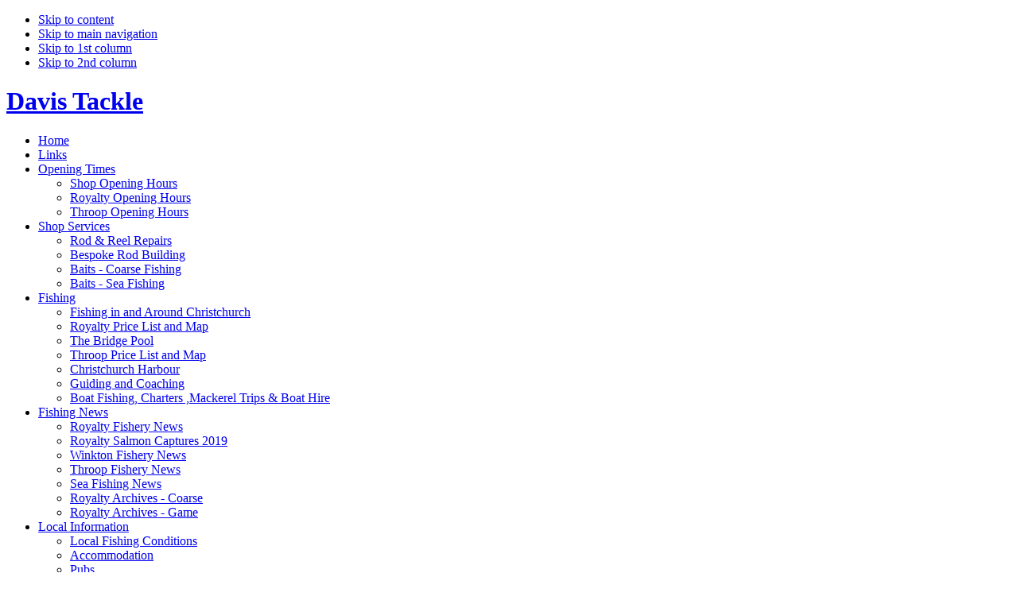

--- FILE ---
content_type: text/html; charset=UTF-8
request_url: https://www.davistackle.co.uk/home?page=shop.browse&category_id=144
body_size: -47
content:
<html><head><meta http-equiv="refresh" content="0;https://www.davistackle.co.uk/index.php?page=shop.browse&category_id=144&vmcchk=1&option=com_virtuemart&Itemid=1" /></head><body></body></html>

--- FILE ---
content_type: text/html; charset=utf-8
request_url: https://www.davistackle.co.uk/index.php?page=shop.browse&category_id=144&vmcchk=1&option=com_virtuemart&Itemid=1
body_size: 11162
content:
<!DOCTYPE html PUBLIC "-//W3C//DTD XHTML 1.0 Transitional//EN" "http://www.w3.org/TR/xhtml1/DTD/xhtml1-transitional.dtd">
<html xmlns="http://www.w3.org/1999/xhtml" xml:lang="en-gb" lang="en-gb">
<head>
  <base href="https://www.davistackle.co.uk/index.php" />
  <meta http-equiv="content-type" content="text/html; charset=utf-8" />
  <meta name="robots" content="index, follow" />
  <meta name="keywords" content="Nigel Gray, E.T. Predator,John Baker, coarse fishing, course fishing, vintage, secondhand, Allcocks, reels, fishing tackle, Hardy, Hardys, Hardy Bros, Hardy Marksman, Hardy Coarse, Hardy Conquest, Drennan, B James, Avon, Masterline, aerial, Shakespeare, Penn, Rapidex, Trudex, Purist, Match Aerial, Bob James, Edgar Sealey, flylines, fly lines, fly fishing tackle, polarised sunglasses, polarized, Polaroid, angling, 4 piece fly rods, four piece, travel rods, Graham Pepler, Royalty News, Ray Walton, Hexagraph, Rolling Pin reels, Rolling Pin, Kingpin, J W Young and Sons, Bruce and Walker, Whitlock, Fastnet, Harrison Advanced Rods, Wychwood, Throop Fishery, Royalty Fishery, permits, Winkton, Severals, Hatchet Pond, Whirlwind Lake, Lifelands, Ringwood, barbel fishing, trotting, centrepins, centre pins, centerpins, Dorset Stour, Stour, specimen, barbel, chub, carp, pike, trout, seatrout, salmon, tackle, guiding, Hampshire Avon, Grey's, Greys, Wychwood,CAC, RDAA, Christchurch Angling Centre, Avon Angling, Ringwood Tackle, Bournemouth Fishing Lodge" />
  <meta name="description" content="" />
  <meta name="generator" content="Joomla! 1.5 - Open Source Content Management" />
  <title>River Floats</title>
  <link href="/templates/davis_tackle/favicon.ico" rel="shortcut icon" type="image/x-icon" />
  <link rel="stylesheet" href="https://www.davistackle.co.uk/cache/mod_vm_vertical_drop_menu_theme/73/style.css" type="text/css" />
  <script type="text/javascript" src="/media/system/js/mootools.js"></script>
  <script type="text/javascript" src="https://ajax.googleapis.com/ajax/libs/dojo/1.9.3/dojo/dojo.js"></script>
  <script type="text/javascript" src="https://www.davistackle.co.uk//modules/mod_vm_vertical_drop_menu/js/vertical_drop_menu.js"></script>
  <script src="https://www.davistackle.co.uk/components/com_virtuemart/fetchscript.php?gzip=0&amp;subdir[0]=/themes/default&amp;file[0]=theme.js&amp;subdir[1]=/js&amp;file[1]=sleight.js&amp;subdir[2]=/js/mootools&amp;file[2]=mootools-release-1.11.js&amp;subdir[3]=/js/mootools&amp;file[3]=mooPrompt.js" type="text/javascript"></script>
  <script type="text/javascript">var cart_title = "Cart";var ok_lbl="Continue";var cancel_lbl="Cancel";var notice_lbl="Notice";var live_site="https://www.davistackle.co.uk";</script>
  <link href="https://www.davistackle.co.uk/components/com_virtuemart/fetchscript.php?gzip=0&amp;subdir[0]=/themes/default&amp;file[0]=theme.css&amp;subdir[1]=/js/mootools&amp;file[1]=mooPrompt.css" type="text/css" rel="stylesheet" />

<!--<link rel="stylesheet" href="https://www.davistackle.co.uk/templates/system/css/system.css" type="text/css" />
<link rel="stylesheet" href="https://www.davistackle.co.uk/templates/system/css/general.css" type="text/css" />-->

<link rel="stylesheet" href="https://www.davistackle.co.uk/templates/davis_tackle/css/template.css" type="text/css" />

<script language="javascript" type="text/javascript" src="https://www.davistackle.co.uk/templates/davis_tackle/js/ja.script.js"></script>


<link rel="stylesheet" href="templates/davis_tackle/css/menu.css" type="text/css" />

<link rel="stylesheet" href="https://www.davistackle.co.uk/templates/davis_tackle/css/ja-sosdmenu.css" type="text/css" />
<script language="javascript" type="text/javascript" src="https://www.davistackle.co.uk/templates/davis_tackle/js/ja.moomenu.js"></script>
<link rel="stylesheet" href="https://www.davistackle.co.uk/templates/davis_tackle/css/style.css" type="text/css" />

<!--[if IE 7.0]>
<style type="text/css">
.clearfix {display: inline-block;}
</style>
<![endif]-->
</head>

<body id="bd" class="fs3 Moz" >
<a name="Top" id="Top"></a>
<ul class="accessibility">
  <li><a href="#ja-content" title="Skip to content">Skip to content</a></li>
  <li><a href="#ja-mainnav" title="Skip to main navigation">Skip to main navigation</a></li>
  <li><a href="#ja-col1" title="Skip to 1st column">Skip to 1st column</a></li>
  <li><a href="#ja-col2" title="Skip to 2nd column">Skip to 2nd column</a></li>
</ul>
<div id="ja-wrapper"> 
  
  <!-- BEGIN: HEADER -->
  <div id="ja-headerwrap">
    <div id="ja-header" class="clearfix" style="background: url(https://www.davistackle.co.uk/templates/davis_tackle/images/header/header.jpg) no-repeat top right;"> 
      
      <!--	<div class="ja-headermask">&nbsp;</div>
-->
            <h1 class="logo"> <a href="index.php" title="Davis Tackle"><span>Davis Tackle</span></a> </h1>
                      </div>
  </div>
  <!-- END: HEADER --> 
  
  <!-- BEGIN: MAIN NAVIGATION -->
    <div id="ja-mainnavwrap">
    <div id="ja-mainnav" class="clearfix">
      <ul class="menu"><li id="current" class="active item1"><a href="https://www.davistackle.co.uk/"><span>Home</span></a></li><li class="item20"><a href="http://www.davistackle.co.uk/links"><span>Links</span></a></li><li class="parent item8"><a href="http://www.davistackle.co.uk/openingtimes"><span>Opening Times</span></a><ul><li class="item39"><a href="/openingtimes/shop-opening-hours"><span>Shop Opening Hours</span></a></li><li class="item40"><a href="/openingtimes/royalty-opening-hours"><span>Royalty Opening Hours</span></a></li><li class="item41"><a href="/openingtimes/throop-opening-hours"><span>Throop Opening Hours</span></a></li></ul></li><li class="parent item43"><a href="http://www.davistackle.co.uk/shop-services"><span>Shop Services</span></a><ul><li class="item44"><a href="http://www.davistackle.co.uk/shop-services/rod-a-reel-repairs"><span>Rod &amp; Reel Repairs</span></a></li><li class="item45"><a href="http://www.davistackle.co.uk/shop-services/bespoke-rod-building"><span>Bespoke Rod Building</span></a></li><li class="item46"><a href="http://www.davistackle.co.uk/shop-services/coarse-fishing-baits"><span>Baits - Coarse Fishing</span></a></li><li class="item47"><a href="/shop-services/baits-sea-fishing"><span>Baits - Sea Fishing</span></a></li></ul></li><li class="parent item26"><a href="http://www.davistackle.co.uk/fishing"><span>Fishing</span></a><ul><li class="item27"><a href="/fishing/fishing-in-and-around-christchurch"><span>Fishing in and Around Christchurch</span></a></li><li class="item29"><a href="/fishing/royalty-price-list-and-map"><span>Royalty Price List and Map</span></a></li><li class="item32"><a href="/fishing/the-bridge-pool"><span>The Bridge Pool</span></a></li><li class="item33"><a href="/fishing/throop-price-list-and-map"><span>Throop Price List and Map</span></a></li><li class="item56"><a href="/fishing/christchurch-harbour"><span>Christchurch Harbour</span></a></li><li class="item31"><a href="/fishing/guiding-and-coaching"><span>Guiding and Coaching</span></a></li><li class="item30"><a href="/fishing/boat-fishing-charters-mackerel-trips-a-boat-hire"><span>Boat Fishing, Charters ,Mackerel Trips &amp; Boat Hire</span></a></li></ul></li><li class="parent item3"><a href="http://www.davistackle.co.uk/fisherynews"><span>Fishing News</span></a><ul><li class="item4"><a href="http://www.davistackle.co.uk/fisherynews/royaltynews"><span>Royalty Fishery News</span></a></li><li class="item55"><a href="http://www.davistackle.co.uk/fisherynews/royalty-salmon-captures-2019"><span>Royalty Salmon Captures 2019</span></a></li><li class="item5"><a href="http://www.davistackle.co.uk/fisherynews/winktonnews"><span>Winkton Fishery News</span></a></li><li class="item22"><a href="http://www.davistackle.co.uk/fisherynews/throopfishery"><span>Throop Fishery News</span></a></li><li class="item36"><a href="/fisherynews/sea-fishing-news"><span>Sea Fishing News</span></a></li><li class="item49"><a href="http://www.davistackle.co.uk/fisherynews/royalty-archives"><span>Royalty Archives - Coarse</span></a></li><li class="item52"><a href="http://www.davistackle.co.uk/fisherynews/royalty-archives-game"><span>Royalty Archives - Game</span></a></li></ul></li><li class="parent item9"><a href="http://www.davistackle.co.uk/local-information"><span>Local Information</span></a><ul><li class="item34"><a href="/local-information/local-fishing-conditions"><span>Local Fishing Conditions</span></a></li><li class="item23"><a href="/local-information/accommodation"><span>Accommodation</span></a></li><li class="item24"><a href="/local-information/pubs"><span>Pubs</span></a></li><li class="item25"><a href="/local-information/food-outlets"><span>Places to Eat</span></a></li></ul></li><li class="item10"><a href="http://www.davistackle.co.uk/contact"><span>Contact / Find Us</span></a></li></ul>
    </div>
  </div>
    <!-- END: MAIN NAVIGATION -->
  
  <div id="ja-containerwrap">
    <div id="ja-containerwrap2">
      <div id="ja-container">
        <div id="ja-container2" class="clearfix">
          <div id="ja-mainbody" class="clearfix"> 
            
            <!-- BEGIN: CONTENT -->
            <div id="ja-contentwrap">
              <div id="ja-content">
                
                                                <div id="ja-banner">
                  <h1><span style="color: #800000; line-height: 30px;">Currently not accepting online orders</span></h1>
<h1><span style="color: #800000; line-height: 30px;">Please call&nbsp;<strong>01202 485169</strong> to order, thank you.</span></h1>
                </div>
                                                <div id="ja-pathway">
                  
                </div>
                                <div id="vmMainPage">


<div class="buttons_heading">
<a href="index2.php?option=com_virtuemart&amp;page=shop.pdf_output&amp;showpage=shop.browse&amp;pop=1&amp;output=pdf&amp;product_id=0&amp;category_id=144&amp;pop=1" title="PDF" onclick="void window.open('index2.php?option=com_virtuemart&amp;page=shop.pdf_output&amp;showpage=shop.browse&amp;pop=1&amp;output=pdf&amp;product_id=0&amp;category_id=144&amp;pop=1', '_blank', 'status=no,toolbar=no,scrollbars=yes,titlebar=no,menubar=no,resizable=yes,width=640,height=480,directories=no,location=no');return false;"><img src="https://www.davistackle.co.uk/templates/davis_tackle/images/pdf_button.png"  alt="PDF" name="PDF" align="middle" border="0" /></a><a href="index2.php?option=com_virtuemart&amp;page=shop.browse&amp;only_page=1&amp;category_id=144&amp;pop=1&amp;tmpl=component&amp;" title="Print" onclick="void window.open('index2.php?option=com_virtuemart&amp;page=shop.browse&amp;only_page=1&amp;category_id=144&amp;pop=1&amp;tmpl=component&amp;', '_blank', 'status=no,toolbar=no,scrollbars=yes,titlebar=no,menubar=no,resizable=yes,width=640,height=480,directories=no,location=no');return false;"><img src="https://www.davistackle.co.uk/templates/davis_tackle/images/printButton.png"  alt="Print" name="Print" align="middle" border="0" /></a>
</div>


<h1>River Floats</h3>






	
</h1>



<div style="text-align:left;">

	
</div>




<!-- ORDER BY .... FORM -->
<div class="order_by_form">
<form action="https://www.davistackle.co.uk/index.php" method="get" name="order">




Sort by: 
<select class="inputbox" name="orderby" onchange="order.submit()">
<option value="product_list" >Select</option>
        <option value="product_name" selected="selected">
        Product Name</option>
                <option value="product_price" >
        Price</option>        <option value="product_cdate" >
        Latest Products</option>
        </select>
<script type="text/javascript">//<![CDATA[
            document.write('&nbsp;<input type="hidden" name="DescOrderBy" value="ASC" /><a href="javascript: document.order.DescOrderBy.value=\'DESC\'; document.order.submit()"><img src="https://www.davistackle.co.uk/images/M_images/sort_asc.png" border="0" alt="Ascending order" title="Ascending order" width="12" height="12" /></a>');
            //]]></script>
<noscript>
            <select class="inputbox" name="DescOrderBy">

            <option  value="DESC">Descending order</option>

            <option selected="selected" value="ASC">Ascending order</option>

        </select>

        <input class="button" type="submit" value="Submit" />
            </noscript>

    <input type="hidden" name="Itemid" value="1" />

    <input type="hidden" name="option" value="com_virtuemart" />

    <input type="hidden" name="page" value="shop.browse" />

    <input type="hidden" name="category_id" value="144" />

    <input type="hidden" name="manufacturer_id" value="0" />

    <input type="hidden" name="keyword" value="" />

    <input type="hidden" name="keyword1" value="" />

    <input type="hidden" name="keyword2" value="" />

    


</form>
</div>
<div id="product_list" style="width:100%; float:none;">
<div style="margin-right: 5px; width:98%; float:left;" id="row_6957998aed8d5">
<div class="product_c_container">
  <h2><a title="Drennan Alloy Sticks" href="/home?page=shop.product_details&amp;flypage=flypage.tpl&amp;product_id=1117&amp;category_id=144">Drennan Alloy Sticks</a></h2>
  <div class="procut_c_image"> 
    <script type="text/javascript">//<![CDATA[
	        document.write('<a href="javascript:void window.open(\'https://www.davistackle.co.uk/components/com_virtuemart/shop_image/product/Drennan_Alloy_St_4b24db9a7cb33.jpg\', \'win2\', \'status=no,toolbar=no,scrollbars=yes,titlebar=no,menubar=no,resizable=yes,width=440,height=440,directories=no,location=no\');">');
	        document.write( '<img src="https://www.davistackle.co.uk/components/com_virtuemart/shop_image/product/resized/Drennan_Alloy_St_4b24db9a765a3_90x90.jpg" height="90" width="90" class="browseProductImage" border="0" title="Drennan Alloy Sticks" alt="Drennan Alloy Sticks"  /></a>' );
	        //]]>
	        </script>
    <noscript>
    <a href="https://www.davistackle.co.uk/components/com_virtuemart/shop_image/product/Drennan_Alloy_St_4b24db9a7cb33.jpg" target="_blank" title="Drennan Alloy Sticks"> <img src="https://www.davistackle.co.uk/components/com_virtuemart/shop_image/product/resized/Drennan_Alloy_St_4b24db9a765a3_90x90.jpg" height="90" width="90" class="browseProductImage" border="0" title="Drennan Alloy Sticks" alt="Drennan Alloy Sticks"  /> </a>
    </noscript>
  </div>
  <div class="procut_c_desc"><a style="font-weight:bold;" href="/home?page=shop.product_details&amp;flypage=flypage.tpl&amp;product_id=1117&amp;category_id=144">find out more</a>
</div>
  <div class="procut_c_buy">
   
    <h4>Only: 

	<span class="productPrice">
		&pound;1.85			</span>


</h4>
     <div class="product_c_add"> 
	 		 <a style="font-weight:bold;" href="/home?page=shop.product_details&amp;flypage=flypage.tpl&amp;product_id=1117&amp;category_id=144">More Options Available</a>
             <div class="product_c_rating"> 
<!-- The "Average Customer Rating: xxxxX (2 votes) " Part -->
<span class="contentpagetitle">Average customer rating:</span>
<br />
<img src="https://www.davistackle.co.uk/components/com_virtuemart/themes/default/images/stars/0.gif" align="middle" border="0" alt="0 stars" />&nbsp;
Total votes: 0 </div>
  </div>
  </div>

  <div class="clr"></div>
</div>

</div><br class="clr" /><div style="margin-right: 5px; width:98%; float:left;" id="row_6957998aedb3e">
<div class="product_c_container">
  <h2><a title="Drennan Big Sticks" href="/home?page=shop.product_details&amp;flypage=flypage.tpl&amp;product_id=1123&amp;category_id=144">Drennan Big Sticks</a></h2>
  <div class="procut_c_image"> 
    <script type="text/javascript">//<![CDATA[
	        document.write('<a href="javascript:void window.open(\'https://www.davistackle.co.uk/components/com_virtuemart/shop_image/product/Drennan_Big_Stic_4b2610d22d313.jpg\', \'win2\', \'status=no,toolbar=no,scrollbars=yes,titlebar=no,menubar=no,resizable=yes,width=340,height=340,directories=no,location=no\');">');
	        document.write( '<img src="https://www.davistackle.co.uk/components/com_virtuemart/shop_image/product/resized/Drennan_Big_Stic_4b2610d2290ab_90x90.jpg" height="90" width="90" class="browseProductImage" border="0" title="Drennan Big Sticks" alt="Drennan Big Sticks"  /></a>' );
	        //]]>
	        </script>
    <noscript>
    <a href="https://www.davistackle.co.uk/components/com_virtuemart/shop_image/product/Drennan_Big_Stic_4b2610d22d313.jpg" target="_blank" title="Drennan Big Sticks"> <img src="https://www.davistackle.co.uk/components/com_virtuemart/shop_image/product/resized/Drennan_Big_Stic_4b2610d2290ab_90x90.jpg" height="90" width="90" class="browseProductImage" border="0" title="Drennan Big Sticks" alt="Drennan Big Sticks"  /> </a>
    </noscript>
  </div>
  <div class="procut_c_desc"><a style="font-weight:bold;" href="/home?page=shop.product_details&amp;flypage=flypage.tpl&amp;product_id=1123&amp;category_id=144">find out more</a>
</div>
  <div class="procut_c_buy">
   
    <h4>Only: 

	<span class="productPrice">
		&pound;1.85			</span>


</h4>
     <div class="product_c_add"> 
	 		 <a style="font-weight:bold;" href="/home?page=shop.product_details&amp;flypage=flypage.tpl&amp;product_id=1123&amp;category_id=144">More Options Available</a>
             <div class="product_c_rating"> 
<!-- The "Average Customer Rating: xxxxX (2 votes) " Part -->
<span class="contentpagetitle">Average customer rating:</span>
<br />
<img src="https://www.davistackle.co.uk/components/com_virtuemart/themes/default/images/stars/0.gif" align="middle" border="0" alt="0 stars" />&nbsp;
Total votes: 0 </div>
  </div>
  </div>

  <div class="clr"></div>
</div>

</div><br class="clr" /><div style="margin-right: 5px; width:98%; float:left;" id="row_6957998aedda8">
<div class="product_c_container">
  <h2><a title="Drennan Bobbers" href="/home?page=shop.product_details&amp;flypage=flypage.tpl&amp;product_id=1818&amp;category_id=144">Drennan Bobbers</a></h2>
  <div class="procut_c_image"> 
    <script type="text/javascript">//<![CDATA[
	        document.write('<a href="javascript:void window.open(\'https://www.davistackle.co.uk/components/com_virtuemart/shop_image/product/Drennan_Bobbers_549044bf6f53b.jpg\', \'win2\', \'status=no,toolbar=no,scrollbars=yes,titlebar=no,menubar=no,resizable=yes,width=740,height=173,directories=no,location=no\');">');
	        document.write( '<img src="https://www.davistackle.co.uk/components/com_virtuemart/shop_image/product/resized/Drennan_Bobbers_549044bf643fa_100x100.jpg" height="19" width="100" class="browseProductImage" border="0" title="Drennan Bobbers" alt="Drennan Bobbers"  /></a>' );
	        //]]>
	        </script>
    <noscript>
    <a href="https://www.davistackle.co.uk/components/com_virtuemart/shop_image/product/Drennan_Bobbers_549044bf6f53b.jpg" target="_blank" title="Drennan Bobbers"> <img src="https://www.davistackle.co.uk/components/com_virtuemart/shop_image/product/resized/Drennan_Bobbers_549044bf643fa_100x100.jpg" height="19" width="100" class="browseProductImage" border="0" title="Drennan Bobbers" alt="Drennan Bobbers"  /> </a>
    </noscript>
  </div>
  <div class="procut_c_desc"><a style="font-weight:bold;" href="/home?page=shop.product_details&amp;flypage=flypage.tpl&amp;product_id=1818&amp;category_id=144">find out more</a>
</div>
  <div class="procut_c_buy">
   
    <h4>Only: 

	<span class="productPrice">
		&pound;1.85			</span>


</h4>
     <div class="product_c_add"> 
	 		 <a style="font-weight:bold;" href="/home?page=shop.product_details&amp;flypage=flypage.tpl&amp;product_id=1818&amp;category_id=144">More Options Available</a>
             <div class="product_c_rating"> 
<!-- The "Average Customer Rating: xxxxX (2 votes) " Part -->
<span class="contentpagetitle">Average customer rating:</span>
<br />
<img src="https://www.davistackle.co.uk/components/com_virtuemart/themes/default/images/stars/0.gif" align="middle" border="0" alt="0 stars" />&nbsp;
Total votes: 0 </div>
  </div>
  </div>

  <div class="clr"></div>
</div>

</div><br class="clr" /><div style="margin-right: 5px; width:98%; float:left;" id="row_6957998aee005">
<div class="product_c_container">
  <h2><a title="Drennan Crystal Avons" href="/home?page=shop.product_details&amp;flypage=flypage.tpl&amp;product_id=1101&amp;category_id=144">Drennan Crystal Avons</a></h2>
  <div class="procut_c_image"> 
    <script type="text/javascript">//<![CDATA[
	        document.write('<a href="javascript:void window.open(\'https://www.davistackle.co.uk/components/com_virtuemart/shop_image/product/Drennan_Crystal__4b24c13ec1929.jpg\', \'win2\', \'status=no,toolbar=no,scrollbars=yes,titlebar=no,menubar=no,resizable=yes,width=440,height=440,directories=no,location=no\');">');
	        document.write( '<img src="https://www.davistackle.co.uk/components/com_virtuemart/shop_image/product/resized/Drennan_Crystal__4b24c13ebafb1_90x90.jpg" height="90" width="90" class="browseProductImage" border="0" title="Drennan Crystal Avons" alt="Drennan Crystal Avons"  /></a>' );
	        //]]>
	        </script>
    <noscript>
    <a href="https://www.davistackle.co.uk/components/com_virtuemart/shop_image/product/Drennan_Crystal__4b24c13ec1929.jpg" target="_blank" title="Drennan Crystal Avons"> <img src="https://www.davistackle.co.uk/components/com_virtuemart/shop_image/product/resized/Drennan_Crystal__4b24c13ebafb1_90x90.jpg" height="90" width="90" class="browseProductImage" border="0" title="Drennan Crystal Avons" alt="Drennan Crystal Avons"  /> </a>
    </noscript>
  </div>
  <div class="procut_c_desc"><a style="font-weight:bold;" href="/home?page=shop.product_details&amp;flypage=flypage.tpl&amp;product_id=1101&amp;category_id=144">find out more</a>
</div>
  <div class="procut_c_buy">
   
    <h4>Only: 

	<span class="productPrice">
		&pound;1.85			</span>


</h4>
     <div class="product_c_add"> 
	 		 <a style="font-weight:bold;" href="/home?page=shop.product_details&amp;flypage=flypage.tpl&amp;product_id=1101&amp;category_id=144">More Options Available</a>
             <div class="product_c_rating"> 
<!-- The "Average Customer Rating: xxxxX (2 votes) " Part -->
<span class="contentpagetitle">Average customer rating:</span>
<br />
<img src="https://www.davistackle.co.uk/components/com_virtuemart/themes/default/images/stars/0.gif" align="middle" border="0" alt="0 stars" />&nbsp;
Total votes: 0 </div>
  </div>
  </div>

  <div class="clr"></div>
</div>

</div><br class="clr" /><div style="margin-right: 5px; width:98%; float:left;" id="row_6957998aee23c">
<div class="product_c_container">
  <h2><a title="Drennan Crystal Wagglers" href="/home?page=shop.product_details&amp;flypage=flypage.tpl&amp;product_id=1858&amp;category_id=144">Drennan Crystal Wagglers</a></h2>
  <div class="procut_c_image"> 
    <script type="text/javascript">//<![CDATA[
	        document.write('<a href="javascript:void window.open(\'https://www.davistackle.co.uk/components/com_virtuemart/shop_image/product/Drennan_Crystal__54914721886d3.jpg\', \'win2\', \'status=no,toolbar=no,scrollbars=yes,titlebar=no,menubar=no,resizable=yes,width=740,height=357,directories=no,location=no\');">');
	        document.write( '<img src="https://www.davistackle.co.uk/components/com_virtuemart/shop_image/product/resized/Drennan_Crystal__549147217afda_100x100.jpg" height="45" width="100" class="browseProductImage" border="0" title="Drennan Crystal Wagglers" alt="Drennan Crystal Wagglers"  /></a>' );
	        //]]>
	        </script>
    <noscript>
    <a href="https://www.davistackle.co.uk/components/com_virtuemart/shop_image/product/Drennan_Crystal__54914721886d3.jpg" target="_blank" title="Drennan Crystal Wagglers"> <img src="https://www.davistackle.co.uk/components/com_virtuemart/shop_image/product/resized/Drennan_Crystal__549147217afda_100x100.jpg" height="45" width="100" class="browseProductImage" border="0" title="Drennan Crystal Wagglers" alt="Drennan Crystal Wagglers"  /> </a>
    </noscript>
  </div>
  <div class="procut_c_desc"><a style="font-weight:bold;" href="/home?page=shop.product_details&amp;flypage=flypage.tpl&amp;product_id=1858&amp;category_id=144">find out more</a>
</div>
  <div class="procut_c_buy">
   
    <h4>Only: 

	<span class="productPrice">
		&pound;1.85			</span>


</h4>
     <div class="product_c_add"> 
	 		 <a style="font-weight:bold;" href="/home?page=shop.product_details&amp;flypage=flypage.tpl&amp;product_id=1858&amp;category_id=144">More Options Available</a>
             <div class="product_c_rating"> 
<!-- The "Average Customer Rating: xxxxX (2 votes) " Part -->
<span class="contentpagetitle">Average customer rating:</span>
<br />
<img src="https://www.davistackle.co.uk/components/com_virtuemart/themes/default/images/stars/0.gif" align="middle" border="0" alt="0 stars" />&nbsp;
Total votes: 0 </div>
  </div>
  </div>

  <div class="clr"></div>
</div>

</div><br class="clr" /><div style="margin-right: 5px; width:98%; float:left;" id="row_6957998aee46a">
<div class="product_c_container">
  <h2><a title="Drennan Float Stops" href="/home?page=shop.product_details&amp;flypage=flypage.tpl&amp;product_id=1238&amp;category_id=144">Drennan Float Stops</a></h2>
  <div class="procut_c_image"> 
    <script type="text/javascript">//<![CDATA[
	        document.write('<a href="javascript:void window.open(\'https://www.davistackle.co.uk/components/com_virtuemart/shop_image/product/Drennan_Float_St_5d80aaf5481c4.png\', \'win2\', \'status=no,toolbar=no,scrollbars=yes,titlebar=no,menubar=no,resizable=yes,width=540,height=540,directories=no,location=no\');">');
	        document.write( '<img src="https://www.davistackle.co.uk/components/com_virtuemart/shop_image/product/resized/Drennan_Float_St_5d80aaf539851_100x100.png" height="100" width="100" class="browseProductImage" border="0" title="Drennan Float Stops" alt="Drennan Float Stops"  /></a>' );
	        //]]>
	        </script>
    <noscript>
    <a href="https://www.davistackle.co.uk/components/com_virtuemart/shop_image/product/Drennan_Float_St_5d80aaf5481c4.png" target="_blank" title="Drennan Float Stops"> <img src="https://www.davistackle.co.uk/components/com_virtuemart/shop_image/product/resized/Drennan_Float_St_5d80aaf539851_100x100.png" height="100" width="100" class="browseProductImage" border="0" title="Drennan Float Stops" alt="Drennan Float Stops"  /> </a>
    </noscript>
  </div>
  <div class="procut_c_desc"><a style="font-weight:bold;" href="/home?page=shop.product_details&amp;flypage=flypage.tpl&amp;product_id=1238&amp;category_id=144">find out more</a>
</div>
  <div class="procut_c_buy">
   
    <h4>Only: 

	<span class="productPrice">
		&pound;1.50			</span>


</h4>
     <div class="product_c_add"> 
	 		 <a style="font-weight:bold;" href="/home?page=shop.product_details&amp;flypage=flypage.tpl&amp;product_id=1238&amp;category_id=144">More Options Available</a>
             <div class="product_c_rating"> 
<!-- The "Average Customer Rating: xxxxX (2 votes) " Part -->
<span class="contentpagetitle">Average customer rating:</span>
<br />
<img src="https://www.davistackle.co.uk/components/com_virtuemart/themes/default/images/stars/0.gif" align="middle" border="0" alt="0 stars" />&nbsp;
Total votes: 0 </div>
  </div>
  </div>

  <div class="clr"></div>
</div>

</div><br class="clr" /><div style="margin-right: 5px; width:98%; float:left;" id="row_6957998aee6a2">
<div class="product_c_container">
  <h2><a title="Drennan Giant Crystals" href="/home?page=shop.product_details&amp;flypage=flypage.tpl&amp;product_id=1837&amp;category_id=144">Drennan Giant Crystals</a></h2>
  <div class="procut_c_image"> 
    <script type="text/javascript">//<![CDATA[
	        document.write('<a href="javascript:void window.open(\'https://www.davistackle.co.uk/components/com_virtuemart/shop_image/product/Drennan_Giant_Cr_54913f6950cc7.jpg\', \'win2\', \'status=no,toolbar=no,scrollbars=yes,titlebar=no,menubar=no,resizable=yes,width=540,height=540,directories=no,location=no\');">');
	        document.write( '<img src="https://www.davistackle.co.uk/components/com_virtuemart/shop_image/product/resized/Drennan_Giant_Cr_54913f6944344_100x100.jpg" height="100" width="100" class="browseProductImage" border="0" title="Drennan Giant Crystals" alt="Drennan Giant Crystals"  /></a>' );
	        //]]>
	        </script>
    <noscript>
    <a href="https://www.davistackle.co.uk/components/com_virtuemart/shop_image/product/Drennan_Giant_Cr_54913f6950cc7.jpg" target="_blank" title="Drennan Giant Crystals"> <img src="https://www.davistackle.co.uk/components/com_virtuemart/shop_image/product/resized/Drennan_Giant_Cr_54913f6944344_100x100.jpg" height="100" width="100" class="browseProductImage" border="0" title="Drennan Giant Crystals" alt="Drennan Giant Crystals"  /> </a>
    </noscript>
  </div>
  <div class="procut_c_desc"><a style="font-weight:bold;" href="/home?page=shop.product_details&amp;flypage=flypage.tpl&amp;product_id=1837&amp;category_id=144">find out more</a>
</div>
  <div class="procut_c_buy">
   
    <h4>Only: 

	<span class="productPrice">
		&pound;1.85			</span>


</h4>
     <div class="product_c_add"> 
	 		 <a style="font-weight:bold;" href="/home?page=shop.product_details&amp;flypage=flypage.tpl&amp;product_id=1837&amp;category_id=144">More Options Available</a>
             <div class="product_c_rating"> 
<!-- The "Average Customer Rating: xxxxX (2 votes) " Part -->
<span class="contentpagetitle">Average customer rating:</span>
<br />
<img src="https://www.davistackle.co.uk/components/com_virtuemart/themes/default/images/stars/0.gif" align="middle" border="0" alt="0 stars" />&nbsp;
Total votes: 0 </div>
  </div>
  </div>

  <div class="clr"></div>
</div>

</div><br class="clr" /><div style="margin-right: 5px; width:98%; float:left;" id="row_6957998aee8d4">
<div class="product_c_container">
  <h2><a title="Drennan Grippa Stops" href="/home?page=shop.product_details&amp;flypage=flypage.tpl&amp;product_id=1237&amp;category_id=144">Drennan Grippa Stops</a></h2>
  <div class="procut_c_image"> 
    <script type="text/javascript">//<![CDATA[
	        document.write('<a href="javascript:void window.open(\'https://www.davistackle.co.uk/components/com_virtuemart/shop_image/product/Drennan_Grippa_S_5d80ac601d4c7.jpg\', \'win2\', \'status=no,toolbar=no,scrollbars=yes,titlebar=no,menubar=no,resizable=yes,width=440,height=640,directories=no,location=no\');">');
	        document.write( '<img src="https://www.davistackle.co.uk/components/com_virtuemart/shop_image/product/resized/Drennan_Grippa_S_5d80ac6010083_100x100.jpg" height="100" width="66" class="browseProductImage" border="0" title="Drennan Grippa Stops" alt="Drennan Grippa Stops"  /></a>' );
	        //]]>
	        </script>
    <noscript>
    <a href="https://www.davistackle.co.uk/components/com_virtuemart/shop_image/product/Drennan_Grippa_S_5d80ac601d4c7.jpg" target="_blank" title="Drennan Grippa Stops"> <img src="https://www.davistackle.co.uk/components/com_virtuemart/shop_image/product/resized/Drennan_Grippa_S_5d80ac6010083_100x100.jpg" height="100" width="66" class="browseProductImage" border="0" title="Drennan Grippa Stops" alt="Drennan Grippa Stops"  /> </a>
    </noscript>
  </div>
  <div class="procut_c_desc"><a style="font-weight:bold;" href="/home?page=shop.product_details&amp;flypage=flypage.tpl&amp;product_id=1237&amp;category_id=144">find out more</a>
</div>
  <div class="procut_c_buy">
   
    <h4>Only: 

	<span class="productPrice">
		&pound;1.50			</span>


</h4>
     <div class="product_c_add"> 
	 		 <a style="font-weight:bold;" href="/home?page=shop.product_details&amp;flypage=flypage.tpl&amp;product_id=1237&amp;category_id=144">More Options Available</a>
             <div class="product_c_rating"> 
<!-- The "Average Customer Rating: xxxxX (2 votes) " Part -->
<span class="contentpagetitle">Average customer rating:</span>
<br />
<img src="https://www.davistackle.co.uk/components/com_virtuemart/themes/default/images/stars/0.gif" align="middle" border="0" alt="0 stars" />&nbsp;
Total votes: 0 </div>
  </div>
  </div>

  <div class="clr"></div>
</div>

</div><br class="clr" /><div style="margin-right: 5px; width:98%; float:left;" id="row_6957998aeeae2">
<div class="product_c_container">
  <h2><a title="Drennan Loafers" href="/home?page=shop.product_details&amp;flypage=flypage.tpl&amp;product_id=1111&amp;category_id=144">Drennan Loafers</a></h2>
  <div class="procut_c_image"> 
    <script type="text/javascript">//<![CDATA[
	        document.write('<a href="javascript:void window.open(\'https://www.davistackle.co.uk/components/com_virtuemart/shop_image/product/Drennan_Loafers_4b24d98f8d921.jpg\', \'win2\', \'status=no,toolbar=no,scrollbars=yes,titlebar=no,menubar=no,resizable=yes,width=440,height=440,directories=no,location=no\');">');
	        document.write( '<img src="https://www.davistackle.co.uk/components/com_virtuemart/shop_image/product/resized/Drennan_Loafers_4b24d98f80e38_90x90.jpg" height="90" width="90" class="browseProductImage" border="0" title="Drennan Loafers" alt="Drennan Loafers"  /></a>' );
	        //]]>
	        </script>
    <noscript>
    <a href="https://www.davistackle.co.uk/components/com_virtuemart/shop_image/product/Drennan_Loafers_4b24d98f8d921.jpg" target="_blank" title="Drennan Loafers"> <img src="https://www.davistackle.co.uk/components/com_virtuemart/shop_image/product/resized/Drennan_Loafers_4b24d98f80e38_90x90.jpg" height="90" width="90" class="browseProductImage" border="0" title="Drennan Loafers" alt="Drennan Loafers"  /> </a>
    </noscript>
  </div>
  <div class="procut_c_desc"><a style="font-weight:bold;" href="/home?page=shop.product_details&amp;flypage=flypage.tpl&amp;product_id=1111&amp;category_id=144">find out more</a>
</div>
  <div class="procut_c_buy">
   
    <h4>Only: 

	<span class="productPrice">
		&pound;1.85			</span>


</h4>
     <div class="product_c_add"> 
	 		 <a style="font-weight:bold;" href="/home?page=shop.product_details&amp;flypage=flypage.tpl&amp;product_id=1111&amp;category_id=144">More Options Available</a>
             <div class="product_c_rating"> 
<!-- The "Average Customer Rating: xxxxX (2 votes) " Part -->
<span class="contentpagetitle">Average customer rating:</span>
<br />
<img src="https://www.davistackle.co.uk/components/com_virtuemart/themes/default/images/stars/0.gif" align="middle" border="0" alt="0 stars" />&nbsp;
Total votes: 0 </div>
  </div>
  </div>

  <div class="clr"></div>
</div>

</div><br class="clr" /><div style="margin-right: 5px; width:98%; float:left;" id="row_6957998aeec59">
<div class="product_c_container">
  <h2><a title="Drennan Merge Peacocks" href="/home?page=shop.product_details&amp;flypage=flypage.tpl&amp;product_id=1831&amp;category_id=144">Drennan Merge Peacocks</a></h2>
  <div class="procut_c_image"> 
    <script type="text/javascript">//<![CDATA[
	        document.write('<a href="javascript:void window.open(\'https://www.davistackle.co.uk/components/com_virtuemart/shop_image/product/Drennan_Merge_Pe_5490478a0fbcd.jpg\', \'win2\', \'status=no,toolbar=no,scrollbars=yes,titlebar=no,menubar=no,resizable=yes,width=680,height=276,directories=no,location=no\');">');
	        document.write( '<img src="https://www.davistackle.co.uk/components/com_virtuemart/shop_image/product/resized/Drennan_Merge_Pe_5490478a07562_100x100.jpg" height="36" width="100" class="browseProductImage" border="0" title="Drennan Merge Peacocks" alt="Drennan Merge Peacocks"  /></a>' );
	        //]]>
	        </script>
    <noscript>
    <a href="https://www.davistackle.co.uk/components/com_virtuemart/shop_image/product/Drennan_Merge_Pe_5490478a0fbcd.jpg" target="_blank" title="Drennan Merge Peacocks"> <img src="https://www.davistackle.co.uk/components/com_virtuemart/shop_image/product/resized/Drennan_Merge_Pe_5490478a07562_100x100.jpg" height="36" width="100" class="browseProductImage" border="0" title="Drennan Merge Peacocks" alt="Drennan Merge Peacocks"  /> </a>
    </noscript>
  </div>
  <div class="procut_c_desc"><a style="font-weight:bold;" href="/home?page=shop.product_details&amp;flypage=flypage.tpl&amp;product_id=1831&amp;category_id=144">find out more</a>
</div>
  <div class="procut_c_buy">
   
    <h4>Only: 

	<span class="productPrice">
		&pound;1.85			</span>


</h4>
     <div class="product_c_add"> 
	 		 <a style="font-weight:bold;" href="/home?page=shop.product_details&amp;flypage=flypage.tpl&amp;product_id=1831&amp;category_id=144">More Options Available</a>
             <div class="product_c_rating"> 
<!-- The "Average Customer Rating: xxxxX (2 votes) " Part -->
<span class="contentpagetitle">Average customer rating:</span>
<br />
<img src="https://www.davistackle.co.uk/components/com_virtuemart/themes/default/images/stars/0.gif" align="middle" border="0" alt="0 stars" />&nbsp;
Total votes: 0 </div>
  </div>
  </div>

  <div class="clr"></div>
</div>

</div><br class="clr" /><div style="margin-right: 5px; width:98%; float:left;" id="row_6957998aeedb4">
<div class="product_c_container">
  <h2><a title="Drennan Mixed Float Caps" href="/home?page=shop.product_details&amp;flypage=flypage.tpl&amp;product_id=1236&amp;category_id=144">Drennan Mixed Float Caps</a></h2>
  <div class="procut_c_image"> 
    <script type="text/javascript">//<![CDATA[
	        document.write('<a href="javascript:void window.open(\'https://www.davistackle.co.uk/components/com_virtuemart/shop_image/product/Drennan_Mixed_Fl_5d80acc94df7e.jpg\', \'win2\', \'status=no,toolbar=no,scrollbars=yes,titlebar=no,menubar=no,resizable=yes,width=313,height=224,directories=no,location=no\');">');
	        document.write( '<img src="https://www.davistackle.co.uk/components/com_virtuemart/shop_image/product/resized/Drennan_Mixed_Fl_5d80acc94622c_100x100.jpg" height="67" width="100" class="browseProductImage" border="0" title="Drennan Mixed Float Caps" alt="Drennan Mixed Float Caps"  /></a>' );
	        //]]>
	        </script>
    <noscript>
    <a href="https://www.davistackle.co.uk/components/com_virtuemart/shop_image/product/Drennan_Mixed_Fl_5d80acc94df7e.jpg" target="_blank" title="Drennan Mixed Float Caps"> <img src="https://www.davistackle.co.uk/components/com_virtuemart/shop_image/product/resized/Drennan_Mixed_Fl_5d80acc94622c_100x100.jpg" height="67" width="100" class="browseProductImage" border="0" title="Drennan Mixed Float Caps" alt="Drennan Mixed Float Caps"  /> </a>
    </noscript>
  </div>
  <div class="procut_c_desc"><a style="font-weight:bold;" href="/home?page=shop.product_details&amp;flypage=flypage.tpl&amp;product_id=1236&amp;category_id=144">find out more</a>
</div>
  <div class="procut_c_buy">
   
    <h4>Only: 

	<span class="productPrice">
		&pound;1.50			</span>


</h4>
     <div class="product_c_add"> 
	 
<form action="https://www.davistackle.co.uk/index.php" method="post" name="addtocart" id="addtocart1.25_11" class="addtocart_form" >
    <label for="quantity1236" class="quantity_box">Quantity:&nbsp;</label><input type="text" class="inputboxquantity" size="4" id="quantity1236" name="quantity[]" value="1" />
		<input type="button" class="quantity_box_button quantity_box_button_up" onclick="var qty_el = this.parentNode.elements['quantity[]']; var qty = qty_el.value; if( !isNaN( qty )) qty_el.value++;return false;" />
		<input type="button" class="quantity_box_button quantity_box_button_down" onclick="var qty_el = this.parentNode.elements['quantity[]']; var qty = qty_el.value; if( !isNaN( qty ) && qty > 0 ) qty_el.value--;return false;" />
		<br />
	<input type="submit" class="addtocart_button" value="Add to Cart" title="Add to Cart" />
    <input type="hidden" name="category_id" value="144" />
    <input type="hidden" name="product_id" value="1236" />
    <input type="hidden" name="prod_id[]" value="1236" />
    <input type="hidden" name="page" value="shop.cart" />
    <input type="hidden" name="func" value="cartadd" />
    <input type="hidden" name="Itemid" value="1" />
    <input type="hidden" name="option" value="com_virtuemart" />
    <input type="hidden" name="set_price[]" value="" />
    <input type="hidden" name="adjust_price[]" value="" />
    <input type="hidden" name="master_product[]" value="" />
</form>
    <div class="product_c_rating"> 
<!-- The "Average Customer Rating: xxxxX (2 votes) " Part -->
<span class="contentpagetitle">Average customer rating:</span>
<br />
<img src="https://www.davistackle.co.uk/components/com_virtuemart/themes/default/images/stars/0.gif" align="middle" border="0" alt="0 stars" />&nbsp;
Total votes: 0 </div>
  </div>
  </div>

  <div class="clr"></div>
</div>

</div><br class="clr" /><div style="margin-right: 5px; width:98%; float:left;" id="row_6957998aef00d">
<div class="product_c_container">
  <h2><a title="Drennan Peacock Wagglers" href="/home?page=shop.product_details&amp;flypage=flypage.tpl&amp;product_id=1881&amp;category_id=144">Drennan Peacock Wagglers</a></h2>
  <div class="procut_c_image"> 
    <script type="text/javascript">//<![CDATA[
	        document.write('<a href="javascript:void window.open(\'https://www.davistackle.co.uk/components/com_virtuemart/shop_image/product/Drennan_Peacock__5491681501a55.jpg\', \'win2\', \'status=no,toolbar=no,scrollbars=yes,titlebar=no,menubar=no,resizable=yes,width=740,height=326,directories=no,location=no\');">');
	        document.write( '<img src="https://www.davistackle.co.uk/components/com_virtuemart/shop_image/product/resized/Drennan_Peacock__54916814f084b_100x100.jpg" height="40" width="100" class="browseProductImage" border="0" title="Drennan Peacock Wagglers" alt="Drennan Peacock Wagglers"  /></a>' );
	        //]]>
	        </script>
    <noscript>
    <a href="https://www.davistackle.co.uk/components/com_virtuemart/shop_image/product/Drennan_Peacock__5491681501a55.jpg" target="_blank" title="Drennan Peacock Wagglers"> <img src="https://www.davistackle.co.uk/components/com_virtuemart/shop_image/product/resized/Drennan_Peacock__54916814f084b_100x100.jpg" height="40" width="100" class="browseProductImage" border="0" title="Drennan Peacock Wagglers" alt="Drennan Peacock Wagglers"  /> </a>
    </noscript>
  </div>
  <div class="procut_c_desc"><a style="font-weight:bold;" href="/home?page=shop.product_details&amp;flypage=flypage.tpl&amp;product_id=1881&amp;category_id=144">find out more</a>
</div>
  <div class="procut_c_buy">
   
    <h4>Only: 

	<span class="productPrice">
		&pound;1.85			</span>


</h4>
     <div class="product_c_add"> 
	 		 <a style="font-weight:bold;" href="/home?page=shop.product_details&amp;flypage=flypage.tpl&amp;product_id=1881&amp;category_id=144">More Options Available</a>
             <div class="product_c_rating"> 
<!-- The "Average Customer Rating: xxxxX (2 votes) " Part -->
<span class="contentpagetitle">Average customer rating:</span>
<br />
<img src="https://www.davistackle.co.uk/components/com_virtuemart/themes/default/images/stars/0.gif" align="middle" border="0" alt="0 stars" />&nbsp;
Total votes: 0 </div>
  </div>
  </div>

  <div class="clr"></div>
</div>

</div><br class="clr" /><div style="margin-right: 5px; width:98%; float:left;" id="row_6957998aef228">
<div class="product_c_container">
  <h2><a title="Drennan Peacocks" href="/home?page=shop.product_details&amp;flypage=flypage.tpl&amp;product_id=1845&amp;category_id=144">Drennan Peacocks</a></h2>
  <div class="procut_c_image"> 
    <script type="text/javascript">//<![CDATA[
	        document.write('<a href="javascript:void window.open(\'https://www.davistackle.co.uk/components/com_virtuemart/shop_image/product/Drennan_Peacocks_5491416889c07.jpg\', \'win2\', \'status=no,toolbar=no,scrollbars=yes,titlebar=no,menubar=no,resizable=yes,width=740,height=342,directories=no,location=no\');">');
	        document.write( '<img src="https://www.davistackle.co.uk/components/com_virtuemart/shop_image/product/resized/Drennan_Peacocks_549141687a232_100x100.jpg" height="43" width="100" class="browseProductImage" border="0" title="Drennan Peacocks" alt="Drennan Peacocks"  /></a>' );
	        //]]>
	        </script>
    <noscript>
    <a href="https://www.davistackle.co.uk/components/com_virtuemart/shop_image/product/Drennan_Peacocks_5491416889c07.jpg" target="_blank" title="Drennan Peacocks"> <img src="https://www.davistackle.co.uk/components/com_virtuemart/shop_image/product/resized/Drennan_Peacocks_549141687a232_100x100.jpg" height="43" width="100" class="browseProductImage" border="0" title="Drennan Peacocks" alt="Drennan Peacocks"  /> </a>
    </noscript>
  </div>
  <div class="procut_c_desc"><a style="font-weight:bold;" href="/home?page=shop.product_details&amp;flypage=flypage.tpl&amp;product_id=1845&amp;category_id=144">find out more</a>
</div>
  <div class="procut_c_buy">
   
    <h4>Only: 

	<span class="productPrice">
		&pound;1.85			</span>


</h4>
     <div class="product_c_add"> 
	 		 <a style="font-weight:bold;" href="/home?page=shop.product_details&amp;flypage=flypage.tpl&amp;product_id=1845&amp;category_id=144">More Options Available</a>
             <div class="product_c_rating"> 
<!-- The "Average Customer Rating: xxxxX (2 votes) " Part -->
<span class="contentpagetitle">Average customer rating:</span>
<br />
<img src="https://www.davistackle.co.uk/components/com_virtuemart/themes/default/images/stars/0.gif" align="middle" border="0" alt="0 stars" />&nbsp;
Total votes: 0 </div>
  </div>
  </div>

  <div class="clr"></div>
</div>

</div><br class="clr" /><div style="margin-right: 5px; width:98%; float:left;" id="row_6957998aef467">
<div class="product_c_container">
  <h2><a title="Drennan Sticks" href="/home?page=shop.product_details&amp;flypage=flypage.tpl&amp;product_id=1129&amp;category_id=144">Drennan Sticks</a></h2>
  <div class="procut_c_image"> 
    <script type="text/javascript">//<![CDATA[
	        document.write('<a href="javascript:void window.open(\'https://www.davistackle.co.uk/components/com_virtuemart/shop_image/product/Drennan_Sticks_4b26137ee7aa7.jpg\', \'win2\', \'status=no,toolbar=no,scrollbars=yes,titlebar=no,menubar=no,resizable=yes,width=440,height=440,directories=no,location=no\');">');
	        document.write( '<img src="https://www.davistackle.co.uk/components/com_virtuemart/shop_image/product/resized/Drennan_Sticks_4b26137ee112f_90x90.jpg" height="90" width="90" class="browseProductImage" border="0" title="Drennan Sticks" alt="Drennan Sticks"  /></a>' );
	        //]]>
	        </script>
    <noscript>
    <a href="https://www.davistackle.co.uk/components/com_virtuemart/shop_image/product/Drennan_Sticks_4b26137ee7aa7.jpg" target="_blank" title="Drennan Sticks"> <img src="https://www.davistackle.co.uk/components/com_virtuemart/shop_image/product/resized/Drennan_Sticks_4b26137ee112f_90x90.jpg" height="90" width="90" class="browseProductImage" border="0" title="Drennan Sticks" alt="Drennan Sticks"  /> </a>
    </noscript>
  </div>
  <div class="procut_c_desc"><a style="font-weight:bold;" href="/home?page=shop.product_details&amp;flypage=flypage.tpl&amp;product_id=1129&amp;category_id=144">find out more</a>
</div>
  <div class="procut_c_buy">
   
    <h4>Only: 

	<span class="productPrice">
		&pound;1.85			</span>


</h4>
     <div class="product_c_add"> 
	 		 <a style="font-weight:bold;" href="/home?page=shop.product_details&amp;flypage=flypage.tpl&amp;product_id=1129&amp;category_id=144">More Options Available</a>
             <div class="product_c_rating"> 
<!-- The "Average Customer Rating: xxxxX (2 votes) " Part -->
<span class="contentpagetitle">Average customer rating:</span>
<br />
<img src="https://www.davistackle.co.uk/components/com_virtuemart/themes/default/images/stars/0.gif" align="middle" border="0" alt="0 stars" />&nbsp;
Total votes: 0 </div>
  </div>
  </div>

  <div class="clr"></div>
</div>

</div><br class="clr" /><div style="margin-right: 5px; width:98%; float:left;" id="row_6957998aef65c">
<div class="product_c_container">
  <h2><a title="Drennan Wire Avons" href="/home?page=shop.product_details&amp;flypage=flypage.tpl&amp;product_id=1106&amp;category_id=144">Drennan Wire Avons</a></h2>
  <div class="procut_c_image"> 
    <script type="text/javascript">//<![CDATA[
	        document.write('<a href="javascript:void window.open(\'https://www.davistackle.co.uk/components/com_virtuemart/shop_image/product/Drennan_Wire_Avo_4b24c427c576e.jpg\', \'win2\', \'status=no,toolbar=no,scrollbars=yes,titlebar=no,menubar=no,resizable=yes,width=440,height=440,directories=no,location=no\');">');
	        document.write( '<img src="https://www.davistackle.co.uk/components/com_virtuemart/shop_image/product/resized/Drennan_Wire_Avo_4b24c427bedf6_90x90.jpg" height="90" width="90" class="browseProductImage" border="0" title="Drennan Wire Avons" alt="Drennan Wire Avons"  /></a>' );
	        //]]>
	        </script>
    <noscript>
    <a href="https://www.davistackle.co.uk/components/com_virtuemart/shop_image/product/Drennan_Wire_Avo_4b24c427c576e.jpg" target="_blank" title="Drennan Wire Avons"> <img src="https://www.davistackle.co.uk/components/com_virtuemart/shop_image/product/resized/Drennan_Wire_Avo_4b24c427bedf6_90x90.jpg" height="90" width="90" class="browseProductImage" border="0" title="Drennan Wire Avons" alt="Drennan Wire Avons"  /> </a>
    </noscript>
  </div>
  <div class="procut_c_desc"><a style="font-weight:bold;" href="/home?page=shop.product_details&amp;flypage=flypage.tpl&amp;product_id=1106&amp;category_id=144">find out more</a>
</div>
  <div class="procut_c_buy">
   
    <h4>Only: 

	<span class="productPrice">
		&pound;1.85			</span>


</h4>
     <div class="product_c_add"> 
	 		 <a style="font-weight:bold;" href="/home?page=shop.product_details&amp;flypage=flypage.tpl&amp;product_id=1106&amp;category_id=144">More Options Available</a>
             <div class="product_c_rating"> 
<!-- The "Average Customer Rating: xxxxX (2 votes) " Part -->
<span class="contentpagetitle">Average customer rating:</span>
<br />
<img src="https://www.davistackle.co.uk/components/com_virtuemart/themes/default/images/stars/0.gif" align="middle" border="0" alt="0 stars" />&nbsp;
Total votes: 0 </div>
  </div>
  </div>

  <div class="clr"></div>
</div>

</div><br class="clr" /></div>
<br class="clr" />
<!-- BEGIN PAGE NAVIGATION -->
<div align="center">
	<ul class="pagination">
<li><span class="pagenav">&laquo;&laquo; Start</span></li>
<li><span class="pagenav">&laquo; Prev</span></li>
<li><span class="pagenav"> 1 </span></li>
<li><span class="pagenav">Next &raquo;</span></li>
<li><span class="pagenav">End &raquo;&raquo;</span></li>
</ul>			<br/><br/>
		<form action="/home?category_id=144&amp;page=shop.browse" method="post">
			Display #&nbsp;&nbsp;
			<select class="inputbox" name="limit" size="1"  onchange="location.href=this.value">
<option value="/home?category_id=144&page=shop.browse&limitstart=0&limit=5" >5</option>
<option value="/home?category_id=144&page=shop.browse&limitstart=0&limit=10" >10</option>
<option value="/home?category_id=144&page=shop.browse&limitstart=0&limit=15" >15</option>
<option value="/home?category_id=144&page=shop.browse&limitstart=0&limit=20" selected="selected">20</option>
<option value="/home?category_id=144&page=shop.browse&limitstart=0&limit=25" >25</option>
<option value="/home?category_id=144&page=shop.browse&limitstart=0&limit=30" >30</option>
<option value="/home?category_id=144&page=shop.browse&limitstart=0&limit=50" >50</option>
</select>

<input type="hidden" name="limitstart" value="0" />			
			<noscript><input class="button" type="submit" value="Submit" /></noscript>
		
		</form>
	Results 1 - 15 of 15</div>
<!-- END PAGE NAVIGATION -->
<div id="statusBox" style="text-align:center;display:none;visibility:hidden;"></div></div>
<br />
<br />
<div align="center">
	<a href="http://virtuemart.net" target="_blank" style="display:block;width:90%; filter: alpha(opacity=60);" onmouseover="if( this.filters) { this.filters.alpha.opacity=100; }" onmouseout="if( this.filters) { this.filters.alpha.opacity=60; }">
    		<img align="middle" style="-moz-opacity: 0.6;" onmouseover="this.style.MozOpacity=1.0;" onmouseout="this.style.MozOpacity = 0.6;" src="https://www.davistackle.co.uk/components/com_virtuemart/shop_image/ps_image/powered-by-virtuemart.png" border="0" alt="Powered by VirtueMart" />
	</a>
</div>


              </div>
            </div>
            <!-- END: CONTENT -->
            
                        <!-- BEGIN: LEFT COLUMN -->
            <div id="ja-col1">
              		<div class="moduletable">
					<h3>Davis Tackle Shop</h3>
					<dl  id="offlajn-dropdown-73"  class="level0 ">
      <dt class="level0  nav-1 parent">
    <a href='/home?page=shop.browse&amp;category_id=1'><span>Coarse Fishing</span></a>  </dt>
  <dd class="level0  nav-1 parent">
   <dl  class="level1">
      <dt class="level1 nav-5 parent">
    <a href='/home?page=shop.browse&amp;category_id=5'><span>Rods</span></a>  </dt>
  <dd class="level1 nav-5 parent">
   <dl  class="level2">
      <dt class="level2 nav-14 notparent">
    <a href='/home?page=shop.browse&amp;category_id=14'><span>Barbel Rods</span></a>  </dt>
  <dd class="level2 nav-14 notparent">
     </dd>
      <dt class="level2 nav-15 notparent">
    <a href='/home?page=shop.browse&amp;category_id=15'><span>Feeder Rods</span></a>  </dt>
  <dd class="level2 nav-15 notparent">
     </dd>
      <dt class="level2 nav-16 notparent">
    <a href='/home?page=shop.browse&amp;category_id=16'><span>Float Rods</span></a>  </dt>
  <dd class="level2 nav-16 notparent">
     </dd>
      <dt class="level2 nav-18 notparent">
    <a href='/home?page=shop.browse&amp;category_id=18'><span>Carp Rods</span></a>  </dt>
  <dd class="level2 nav-18 notparent">
     </dd>
      <dt class="level2 nav-19 notparent">
    <a href='/home?page=shop.browse&amp;category_id=19'><span>Predator Rods</span></a>  </dt>
  <dd class="level2 nav-19 notparent">
     </dd>
      <dt class="level2 nav-20 notparent">
    <a href='/home?page=shop.browse&amp;category_id=20'><span>Spinning Rods</span></a>  </dt>
  <dd class="level2 nav-20 notparent">
     </dd>
      <dt class="level2 nav-21 notparent">
    <a href='/home?page=shop.browse&amp;category_id=21'><span>Travel Rods</span></a>  </dt>
  <dd class="level2 nav-21 notparent">
     </dd>
  </dl>  </dd>
      <dt class="level1 nav-6 parent">
    <a href='/home?page=shop.browse&amp;category_id=6'><span>Reels</span></a>  </dt>
  <dd class="level1 nav-6 parent">
   <dl  class="level2">
      <dt class="level2 nav-22 notparent">
    <a href='/home?page=shop.browse&amp;category_id=22'><span>Centrepins</span></a>  </dt>
  <dd class="level2 nav-22 notparent">
     </dd>
      <dt class="level2 nav-23 notparent">
    <a href='/home?page=shop.browse&amp;category_id=23'><span>Fixed Spool</span></a>  </dt>
  <dd class="level2 nav-23 notparent">
     </dd>
      <dt class="level2 nav-25 notparent">
    <a href='/home?page=shop.browse&amp;category_id=25'><span>Closed Face</span></a>  </dt>
  <dd class="level2 nav-25 notparent">
     </dd>
      <dt class="level2 nav-26 notparent">
    <a href='/home?page=shop.browse&amp;category_id=26'><span>Multiplier</span></a>  </dt>
  <dd class="level2 nav-26 notparent">
     </dd>
  </dl>  </dd>
      <dt class="level1 nav-9 parent">
    <a href='/home?page=shop.browse&amp;category_id=9'><span>Accessories</span></a>  </dt>
  <dd class="level1 nav-9 parent">
   <dl  class="level2">
      <dt class="level2 nav-27 notparent">
    <a href='/home?page=shop.browse&amp;category_id=27'><span>Alarms</span></a>  </dt>
  <dd class="level2 nav-27 notparent">
     </dd>
      <dt class="level2 nav-31 parent">
    <a href='/home?page=shop.browse&amp;category_id=31'><span>Floats</span></a>  </dt>
  <dd class="level2 nav-31 parent">
   <dl  class="level3">
      <dt class="selected level3 nav-144 notparent">
    <a href='/home?page=shop.browse&amp;category_id=144'><span>River Floats</span></a>  </dt>
  <dd class="selected level3 nav-144 notparent">
     </dd>
      <dt class="level3 nav-143 notparent">
    <a href='/home?page=shop.browse&amp;category_id=143'><span>Stillwater Floats</span></a>  </dt>
  <dd class="level3 nav-143 notparent">
     </dd>
      <dt class="level3 nav-142 notparent">
    <a href='/home?page=shop.browse&amp;category_id=142'><span>Predator Floats</span></a>  </dt>
  <dd class="level3 nav-142 notparent">
     </dd>
  </dl>  </dd>
      <dt class="level2 nav-33 notparent">
    <a href='/home?page=shop.browse&amp;category_id=33'><span>Lines</span></a>  </dt>
  <dd class="level2 nav-33 notparent">
     </dd>
      <dt class="level2 nav-34 notparent">
    <a href='/home?page=shop.browse&amp;category_id=34'><span>Lures</span></a>  </dt>
  <dd class="level2 nav-34 notparent">
     </dd>
      <dt class="level2 nav-35 notparent">
    <a href='/home?page=shop.browse&amp;category_id=35'><span>Nets & Handles</span></a>  </dt>
  <dd class="level2 nav-35 notparent">
     </dd>
      <dt class="level2 nav-36 notparent">
    <a href='/home?page=shop.browse&amp;category_id=36'><span>Rod Pods</span></a>  </dt>
  <dd class="level2 nav-36 notparent">
     </dd>
      <dt class="level2 nav-37 notparent">
    <a href='/home?page=shop.browse&amp;category_id=37'><span>Scales</span></a>  </dt>
  <dd class="level2 nav-37 notparent">
     </dd>
      <dt class="level2 nav-38 notparent">
    <a href='/home?page=shop.browse&amp;category_id=38'><span>Sunglasses</span></a>  </dt>
  <dd class="level2 nav-38 notparent">
     </dd>
      <dt class="level2 nav-39 notparent">
    <a href='/home?page=shop.browse&amp;category_id=39'><span>Terminal Tackle</span></a>  </dt>
  <dd class="level2 nav-39 notparent">
     </dd>
      <dt class="level2 nav-40 notparent">
    <a href='/home?page=shop.browse&amp;category_id=40'><span>Umbrellas</span></a>  </dt>
  <dd class="level2 nav-40 notparent">
     </dd>
      <dt class="level2 nav-41 parent">
    <a href='/home?page=shop.browse&amp;category_id=41'><span>Hooks</span></a>  </dt>
  <dd class="level2 nav-41 parent">
   <dl  class="level3">
      <dt class="level3 nav-180 notparent">
    <a href='/home?page=shop.browse&amp;category_id=180'><span>Eyed Hooks</span></a>  </dt>
  <dd class="level3 nav-180 notparent">
     </dd>
      <dt class="level3 nav-181 notparent">
    <a href='/home?page=shop.browse&amp;category_id=181'><span>Spade Ends</span></a>  </dt>
  <dd class="level3 nav-181 notparent">
     </dd>
      <dt class="level3 nav-182 notparent">
    <a href='/home?page=shop.browse&amp;category_id=182'><span>Spade End Hooks to Nylon</span></a>  </dt>
  <dd class="level3 nav-182 notparent">
     </dd>
      <dt class="level3 nav-183 notparent">
    <a href='/home?page=shop.browse&amp;category_id=183'><span>Treble Hooks</span></a>  </dt>
  <dd class="level3 nav-183 notparent">
     </dd>
      <dt class="level3 nav-184 notparent">
    <a href='/home?page=shop.browse&amp;category_id=184'><span>Dropshot Hooks</span></a>  </dt>
  <dd class="level3 nav-184 notparent">
     </dd>
  </dl>  </dd>
      <dt class="level2 nav-42 notparent">
    <a href='/home?page=shop.browse&amp;category_id=42'><span>Tackle Boxes</span></a>  </dt>
  <dd class="level2 nav-42 notparent">
     </dd>
      <dt class="level2 nav-43 notparent">
    <a href='/home?page=shop.browse&amp;category_id=43'><span>Headlamps</span></a>  </dt>
  <dd class="level2 nav-43 notparent">
     </dd>
      <dt class="level2 nav-112 notparent">
    <a href='/home?page=shop.browse&amp;category_id=112'><span>Tools</span></a>  </dt>
  <dd class="level2 nav-112 notparent">
     </dd>
      <dt class="level2 nav-140 notparent">
    <a href='/home?page=shop.browse&amp;category_id=140'><span>Trace Wire</span></a>  </dt>
  <dd class="level2 nav-140 notparent">
     </dd>
      <dt class="level2 nav-166 notparent">
    <a href='/home?page=shop.browse&amp;category_id=166'><span>Hooklinks</span></a>  </dt>
  <dd class="level2 nav-166 notparent">
     </dd>
      <dt class="level2 nav-168 notparent">
    <a href='/home?page=shop.browse&amp;category_id=168'><span>Braids</span></a>  </dt>
  <dd class="level2 nav-168 notparent">
     </dd>
      <dt class="level2 nav-185 notparent">
    <a href='/home?page=shop.browse&amp;category_id=185'><span>Catapults</span></a>  </dt>
  <dd class="level2 nav-185 notparent">
     </dd>
  </dl>  </dd>
      <dt class="level1 nav-10 parent">
    <a href='/home?page=shop.browse&amp;category_id=10'><span>Bait</span></a>  </dt>
  <dd class="level1 nav-10 parent">
   <dl  class="level2">
      <dt class="level2 nav-44 parent">
    <a href='/home?page=shop.browse&amp;category_id=44'><span>Pallatrax</span></a>  </dt>
  <dd class="level2 nav-44 parent">
   <dl  class="level3">
      <dt class="level3 nav-122 notparent">
    <a href='/home?page=shop.browse&amp;category_id=122'><span>Pallatrax Cat Chunx</span></a>  </dt>
  <dd class="level3 nav-122 notparent">
     </dd>
      <dt class="level3 nav-125 notparent">
    <a href='/home?page=shop.browse&amp;category_id=125'><span>Pallatrax Glugs</span></a>  </dt>
  <dd class="level3 nav-125 notparent">
     </dd>
      <dt class="level3 nav-126 notparent">
    <a href='/home?page=shop.browse&amp;category_id=126'><span>Pallatrax Oversprays</span></a>  </dt>
  <dd class="level3 nav-126 notparent">
     </dd>
      <dt class="level3 nav-129 notparent">
    <a href='/home?page=shop.browse&amp;category_id=129'><span>Pallatrax Dried Naturals</span></a>  </dt>
  <dd class="level3 nav-129 notparent">
     </dd>
      <dt class="level3 nav-130 notparent">
    <a href='/home?page=shop.browse&amp;category_id=130'><span>Pallatrax Hidra</span></a>  </dt>
  <dd class="level3 nav-130 notparent">
     </dd>
  </dl>  </dd>
      <dt class="level2 nav-47 parent">
    <a href='/home?page=shop.browse&amp;category_id=47'><span>Lone Angler</span></a>  </dt>
  <dd class="level2 nav-47 parent">
   <dl  class="level3">
      <dt class="level3 nav-131 notparent">
    <a href='/home?page=shop.browse&amp;category_id=131'><span>Lone Angler Dumbells</span></a>  </dt>
  <dd class="level3 nav-131 notparent">
     </dd>
      <dt class="level3 nav-134 notparent">
    <a href='/home?page=shop.browse&amp;category_id=134'><span>Lone Angler Pastes</span></a>  </dt>
  <dd class="level3 nav-134 notparent">
     </dd>
      <dt class="level3 nav-136 notparent">
    <a href='/home?page=shop.browse&amp;category_id=136'><span>Lone Angler Liquid Flavours</span></a>  </dt>
  <dd class="level3 nav-136 notparent">
     </dd>
  </dl>  </dd>
      <dt class="level2 nav-45 parent">
    <a href='/home?page=shop.browse&amp;category_id=45'><span>John Baker</span></a>  </dt>
  <dd class="level2 nav-45 parent">
   <dl  class="level3">
      <dt class="level3 nav-152 notparent">
    <a href='/home?page=shop.browse&amp;category_id=152'><span>Liquid Flavours</span></a>  </dt>
  <dd class="level3 nav-152 notparent">
     </dd>
      <dt class="level3 nav-156 notparent">
    <a href='/home?page=shop.browse&amp;category_id=156'><span>Base Mix</span></a>  </dt>
  <dd class="level3 nav-156 notparent">
     </dd>
      <dt class="level3 nav-157 notparent">
    <a href='/home?page=shop.browse&amp;category_id=157'><span>Sweetner</span></a>  </dt>
  <dd class="level3 nav-157 notparent">
     </dd>
      <dt class="level3 nav-158 notparent">
    <a href='/home?page=shop.browse&amp;category_id=158'><span>Misc</span></a>  </dt>
  <dd class="level3 nav-158 notparent">
     </dd>
      <dt class="level3 nav-159 notparent">
    <a href='/home?page=shop.browse&amp;category_id=159'><span>Additives</span></a>  </dt>
  <dd class="level3 nav-159 notparent">
     </dd>
  </dl>  </dd>
      <dt class="level2 nav-151 parent">
    <a href='/home?page=shop.browse&amp;category_id=151'><span>Sticky Baits</span></a>  </dt>
  <dd class="level2 nav-151 parent">
   <dl  class="level3">
      <dt class="level3 nav-154 notparent">
    <a href='/home?page=shop.browse&amp;category_id=154'><span>Pellets</span></a>  </dt>
  <dd class="level3 nav-154 notparent">
     </dd>
      <dt class="level3 nav-155 notparent">
    <a href='/home?page=shop.browse&amp;category_id=155'><span>Pop Ups</span></a>  </dt>
  <dd class="level3 nav-155 notparent">
     </dd>
      <dt class="level3 nav-160 notparent">
    <a href='/home?page=shop.browse&amp;category_id=160'><span>Bait sprays</span></a>  </dt>
  <dd class="level3 nav-160 notparent">
     </dd>
      <dt class="level3 nav-161 notparent">
    <a href='/home?page=shop.browse&amp;category_id=161'><span>Pastes</span></a>  </dt>
  <dd class="level3 nav-161 notparent">
     </dd>
  </dl>  </dd>
      <dt class="level2 nav-169 parent">
    <a href='/home?page=shop.browse&amp;category_id=169'><span>Hinders Bait</span></a>  </dt>
  <dd class="level2 nav-169 parent">
   <dl  class="level3">
      <dt class="level3 nav-172 notparent">
    <a href='/home?page=shop.browse&amp;category_id=172'><span>Groundbaits</span></a>  </dt>
  <dd class="level3 nav-172 notparent">
     </dd>
      <dt class="level3 nav-173 notparent">
    <a href='/home?page=shop.browse&amp;category_id=173'><span>Pellets</span></a>  </dt>
  <dd class="level3 nav-173 notparent">
     </dd>
      <dt class="level3 nav-174 notparent">
    <a href='/home?page=shop.browse&amp;category_id=174'><span>Paste</span></a>  </dt>
  <dd class="level3 nav-174 notparent">
     </dd>
      <dt class="level3 nav-177 notparent">
    <a href='/home?page=shop.browse&amp;category_id=177'><span>Oils & Concentrates</span></a>  </dt>
  <dd class="level3 nav-177 notparent">
     </dd>
  </dl>  </dd>
  </dl>  </dd>
      <dt class="level1 nav-28 notparent">
    <a href='/home?page=shop.browse&amp;category_id=28'><span>Luggage</span></a>  </dt>
  <dd class="level1 nav-28 notparent">
     </dd>
      <dt class="level1 nav-30 parent">
    <a href='/home?page=shop.browse&amp;category_id=30'><span>Chairs</span></a>  </dt>
  <dd class="level1 nav-30 parent">
   <dl  class="level2">
      <dt class="level2 nav-175 notparent">
    <a href='/home?page=shop.browse&amp;category_id=175'><span>Folding Chairs</span></a>  </dt>
  <dd class="level2 nav-175 notparent">
     </dd>
      <dt class="level2 nav-176 notparent">
    <a href='/home?page=shop.browse&amp;category_id=176'><span>Bedchairs</span></a>  </dt>
  <dd class="level2 nav-176 notparent">
     </dd>
  </dl>  </dd>
      <dt class="level1 nav-29 notparent">
    <a href='/home?page=shop.browse&amp;category_id=29'><span>Bivvies</span></a>  </dt>
  <dd class="level1 nav-29 notparent">
     </dd>
  </dl>  </dd>
      <dt class="level0  nav-2 parent">
    <a href='/home?page=shop.browse&amp;category_id=2'><span>Sea Fishing</span></a>  </dt>
  <dd class="level0  nav-2 parent">
   <dl  class="level1">
      <dt class="level1 nav-7 parent">
    <a href='/home?page=shop.browse&amp;category_id=7'><span>Rods</span></a>  </dt>
  <dd class="level1 nav-7 parent">
   <dl  class="level2">
      <dt class="level2 nav-49 notparent">
    <a href='/home?page=shop.browse&amp;category_id=49'><span>Beach Rods</span></a>  </dt>
  <dd class="level2 nav-49 notparent">
     </dd>
      <dt class="level2 nav-50 notparent">
    <a href='/home?page=shop.browse&amp;category_id=50'><span>Boat Rods</span></a>  </dt>
  <dd class="level2 nav-50 notparent">
     </dd>
      <dt class="level2 nav-51 notparent">
    <a href='/home?page=shop.browse&amp;category_id=51'><span>Travel Rods</span></a>  </dt>
  <dd class="level2 nav-51 notparent">
     </dd>
      <dt class="level2 nav-117 notparent">
    <a href='/home?page=shop.browse&amp;category_id=117'><span>Spinning Rods</span></a>  </dt>
  <dd class="level2 nav-117 notparent">
     </dd>
  </dl>  </dd>
      <dt class="level1 nav-8 parent">
    <a href='/home?page=shop.browse&amp;category_id=8'><span>Reels</span></a>  </dt>
  <dd class="level1 nav-8 parent">
   <dl  class="level2">
      <dt class="level2 nav-53 notparent">
    <a href='/home?page=shop.browse&amp;category_id=53'><span>Fixed Spool</span></a>  </dt>
  <dd class="level2 nav-53 notparent">
     </dd>
      <dt class="level2 nav-54 notparent">
    <a href='/home?page=shop.browse&amp;category_id=54'><span>Multipliers</span></a>  </dt>
  <dd class="level2 nav-54 notparent">
     </dd>
  </dl>  </dd>
      <dt class="level1 nav-48 parent">
    <a href='/home?page=shop.browse&amp;category_id=48'><span>Accessories</span></a>  </dt>
  <dd class="level1 nav-48 parent">
   <dl  class="level2">
      <dt class="level2 nav-55 notparent">
    <a href='/home?page=shop.browse&amp;category_id=55'><span>Ready Tied Rigs</span></a>  </dt>
  <dd class="level2 nav-55 notparent">
     </dd>
      <dt class="level2 nav-56 notparent">
    <a href='/home?page=shop.browse&amp;category_id=56'><span>Lures</span></a>  </dt>
  <dd class="level2 nav-56 notparent">
     </dd>
      <dt class="level2 nav-57 notparent">
    <a href='/home?page=shop.browse&amp;category_id=57'><span>Hooks</span></a>  </dt>
  <dd class="level2 nav-57 notparent">
     </dd>
      <dt class="level2 nav-58 notparent">
    <a href='/home?page=shop.browse&amp;category_id=58'><span>Rig Components</span></a>  </dt>
  <dd class="level2 nav-58 notparent">
     </dd>
      <dt class="level2 nav-59 notparent">
    <a href='/home?page=shop.browse&amp;category_id=59'><span>Bags</span></a>  </dt>
  <dd class="level2 nav-59 notparent">
     </dd>
      <dt class="level2 nav-60 notparent">
    <a href='/home?page=shop.browse&amp;category_id=60'><span>Shelters</span></a>  </dt>
  <dd class="level2 nav-60 notparent">
     </dd>
      <dt class="level2 nav-62 notparent">
    <a href='/home?page=shop.browse&amp;category_id=62'><span>Tackle Boxes</span></a>  </dt>
  <dd class="level2 nav-62 notparent">
     </dd>
      <dt class="level2 nav-63 notparent">
    <a href='/home?page=shop.browse&amp;category_id=63'><span>Lamps</span></a>  </dt>
  <dd class="level2 nav-63 notparent">
     </dd>
      <dt class="level2 nav-64 notparent">
    <a href='/home?page=shop.browse&amp;category_id=64'><span>Lines</span></a>  </dt>
  <dd class="level2 nav-64 notparent">
     </dd>
      <dt class="level2 nav-61 notparent">
    <a href='/home?page=shop.browse&amp;category_id=61'><span>Headlamps</span></a>  </dt>
  <dd class="level2 nav-61 notparent">
     </dd>
      <dt class="level2 nav-113 notparent">
    <a href='/home?page=shop.browse&amp;category_id=113'><span>Tools</span></a>  </dt>
  <dd class="level2 nav-113 notparent">
     </dd>
      <dt class="level2 nav-148 notparent">
    <a href='/home?page=shop.browse&amp;category_id=148'><span>Beach Tripods</span></a>  </dt>
  <dd class="level2 nav-148 notparent">
     </dd>
      <dt class="level2 nav-162 notparent">
    <a href='/home?page=shop.browse&amp;category_id=162'><span>Rig Wallets</span></a>  </dt>
  <dd class="level2 nav-162 notparent">
     </dd>
      <dt class="level2 nav-164 notparent">
    <a href='/home?page=shop.browse&amp;category_id=164'><span>Holdalls/Quivers</span></a>  </dt>
  <dd class="level2 nav-164 notparent">
     </dd>
  </dl>  </dd>
  </dl>  </dd>
      <dt class="level0  nav-3 parent">
    <a href='/home?page=shop.browse&amp;category_id=3'><span>Game Fishing</span></a>  </dt>
  <dd class="level0  nav-3 parent">
   <dl  class="level1">
      <dt class="level1 nav-4 parent">
    <a href='/home?page=shop.browse&amp;category_id=4'><span>Rods</span></a>  </dt>
  <dd class="level1 nav-4 parent">
   <dl  class="level2">
      <dt class="level2 nav-70 notparent">
    <a href='/home?page=shop.browse&amp;category_id=70'><span>Single Handed</span></a>  </dt>
  <dd class="level2 nav-70 notparent">
     </dd>
      <dt class="level2 nav-71 notparent">
    <a href='/home?page=shop.browse&amp;category_id=71'><span>Double Handed</span></a>  </dt>
  <dd class="level2 nav-71 notparent">
     </dd>
      <dt class="level2 nav-72 notparent">
    <a href='/home?page=shop.browse&amp;category_id=72'><span>Spinning</span></a>  </dt>
  <dd class="level2 nav-72 notparent">
     </dd>
      <dt class="level2 nav-108 notparent">
    <a href='/home?page=shop.browse&amp;category_id=108'><span>Travel</span></a>  </dt>
  <dd class="level2 nav-108 notparent">
     </dd>
  </dl>  </dd>
      <dt class="level1 nav-65 parent">
    <a href='/home?page=shop.browse&amp;category_id=65'><span>Reels</span></a>  </dt>
  <dd class="level1 nav-65 parent">
   <dl  class="level2">
      <dt class="level2 nav-73 notparent">
    <a href='/home?page=shop.browse&amp;category_id=73'><span>Fly Reels</span></a>  </dt>
  <dd class="level2 nav-73 notparent">
     </dd>
      <dt class="level2 nav-74 notparent">
    <a href='/home?page=shop.browse&amp;category_id=74'><span>Multipliers</span></a>  </dt>
  <dd class="level2 nav-74 notparent">
     </dd>
      <dt class="level2 nav-149 notparent">
    <a href='/home?page=shop.browse&amp;category_id=149'><span>Spare Spools</span></a>  </dt>
  <dd class="level2 nav-149 notparent">
     </dd>
  </dl>  </dd>
      <dt class="level1 nav-66 parent">
    <a href='/home?page=shop.browse&amp;category_id=66'><span>Flies</span></a>  </dt>
  <dd class="level1 nav-66 parent">
   <dl  class="level2">
      <dt class="level2 nav-75 notparent">
    <a href='/home?page=shop.browse&amp;category_id=75'><span>Trout</span></a>  </dt>
  <dd class="level2 nav-75 notparent">
     </dd>
      <dt class="level2 nav-76 notparent">
    <a href='/home?page=shop.browse&amp;category_id=76'><span>Salmon</span></a>  </dt>
  <dd class="level2 nav-76 notparent">
     </dd>
      <dt class="level2 nav-77 notparent">
    <a href='/home?page=shop.browse&amp;category_id=77'><span>Pike</span></a>  </dt>
  <dd class="level2 nav-77 notparent">
     </dd>
      <dt class="level2 nav-78 notparent">
    <a href='/home?page=shop.browse&amp;category_id=78'><span>Sea - UK</span></a>  </dt>
  <dd class="level2 nav-78 notparent">
     </dd>
      <dt class="level2 nav-79 notparent">
    <a href='/home?page=shop.browse&amp;category_id=79'><span>Sea - International</span></a>  </dt>
  <dd class="level2 nav-79 notparent">
     </dd>
  </dl>  </dd>
      <dt class="level1 nav-67 parent">
    <a href='/home?page=shop.browse&amp;category_id=67'><span>Accessories</span></a>  </dt>
  <dd class="level1 nav-67 parent">
   <dl  class="level2">
      <dt class="level2 nav-80 notparent">
    <a href='/home?page=shop.browse&amp;category_id=80'><span>Priests</span></a>  </dt>
  <dd class="level2 nav-80 notparent">
     </dd>
      <dt class="level2 nav-81 notparent">
    <a href='/home?page=shop.browse&amp;category_id=81'><span>Leader Material</span></a>  </dt>
  <dd class="level2 nav-81 notparent">
     </dd>
      <dt class="level2 nav-146 notparent">
    <a href='/home?page=shop.browse&amp;category_id=146'><span>Backing</span></a>  </dt>
  <dd class="level2 nav-146 notparent">
     </dd>
      <dt class="level2 nav-115 notparent">
    <a href='/home?page=shop.browse&amp;category_id=115'><span>Tapered Leaders</span></a>  </dt>
  <dd class="level2 nav-115 notparent">
     </dd>
      <dt class="level2 nav-82 notparent">
    <a href='/home?page=shop.browse&amp;category_id=82'><span>Leader Treatments</span></a>  </dt>
  <dd class="level2 nav-82 notparent">
     </dd>
      <dt class="level2 nav-83 notparent">
    <a href='/home?page=shop.browse&amp;category_id=83'><span>Fly Boxes</span></a>  </dt>
  <dd class="level2 nav-83 notparent">
     </dd>
      <dt class="level2 nav-84 notparent">
    <a href='/home?page=shop.browse&amp;category_id=84'><span>Zingers, Tools etc.</span></a>  </dt>
  <dd class="level2 nav-84 notparent">
     </dd>
      <dt class="level2 nav-85 notparent">
    <a href='/home?page=shop.browse&amp;category_id=85'><span>Smokers</span></a>  </dt>
  <dd class="level2 nav-85 notparent">
     </dd>
      <dt class="level2 nav-87 notparent">
    <a href='/home?page=shop.browse&amp;category_id=87'><span>Landing Nets</span></a>  </dt>
  <dd class="level2 nav-87 notparent">
     </dd>
      <dt class="level2 nav-147 notparent">
    <a href='/home?page=shop.browse&amp;category_id=147'><span>Drogues</span></a>  </dt>
  <dd class="level2 nav-147 notparent">
     </dd>
  </dl>  </dd>
      <dt class="level1 nav-68 parent">
    <a href='/home?page=shop.browse&amp;category_id=68'><span>Fly Lines</span></a>  </dt>
  <dd class="level1 nav-68 parent">
   <dl  class="level2">
      <dt class="level2 nav-88 notparent">
    <a href='/home?page=shop.browse&amp;category_id=88'><span>Floating</span></a>  </dt>
  <dd class="level2 nav-88 notparent">
     </dd>
      <dt class="level2 nav-89 notparent">
    <a href='/home?page=shop.browse&amp;category_id=89'><span>Sink Tip</span></a>  </dt>
  <dd class="level2 nav-89 notparent">
     </dd>
      <dt class="level2 nav-90 notparent">
    <a href='/home?page=shop.browse&amp;category_id=90'><span>Intermediate</span></a>  </dt>
  <dd class="level2 nav-90 notparent">
     </dd>
      <dt class="level2 nav-91 notparent">
    <a href='/home?page=shop.browse&amp;category_id=91'><span>Sinking</span></a>  </dt>
  <dd class="level2 nav-91 notparent">
     </dd>
      <dt class="level2 nav-92 notparent">
    <a href='/home?page=shop.browse&amp;category_id=92'><span>Specialist</span></a>  </dt>
  <dd class="level2 nav-92 notparent">
     </dd>
  </dl>  </dd>
      <dt class="level1 nav-118 notparent">
    <a href='/home?page=shop.browse&amp;category_id=118'><span>Fly Fishing Outfits</span></a>  </dt>
  <dd class="level1 nav-118 notparent">
     </dd>
      <dt class="level1 nav-141 notparent">
    <a href='/home?page=shop.browse&amp;category_id=141'><span>Luggage</span></a>  </dt>
  <dd class="level1 nav-141 notparent">
     </dd>
      <dt class="level1 nav-69 parent">
    <a href='/home?page=shop.browse&amp;category_id=69'><span>Fly Tying</span></a>  </dt>
  <dd class="level1 nav-69 parent">
   <dl  class="level2">
      <dt class="level2 nav-93 notparent">
    <a href='/home?page=shop.browse&amp;category_id=93'><span>Vices</span></a>  </dt>
  <dd class="level2 nav-93 notparent">
     </dd>
      <dt class="level2 nav-94 notparent">
    <a href='/home?page=shop.browse&amp;category_id=94'><span>Tools</span></a>  </dt>
  <dd class="level2 nav-94 notparent">
     </dd>
      <dt class="level2 nav-96 notparent">
    <a href='/home?page=shop.browse&amp;category_id=96'><span>Hooks</span></a>  </dt>
  <dd class="level2 nav-96 notparent">
     </dd>
      <dt class="level2 nav-95 notparent">
    <a href='/home?page=shop.browse&amp;category_id=95'><span>Materials</span></a>  </dt>
  <dd class="level2 nav-95 notparent">
     </dd>
      <dt class="level2 nav-116 notparent">
    <a href='/home?page=shop.browse&amp;category_id=116'><span>Fly Tying Kits</span></a>  </dt>
  <dd class="level2 nav-116 notparent">
     </dd>
  </dl>  </dd>
  </dl>  </dd>
      <dt class="level0  nav-11 parent">
    <a href='/home?page=shop.browse&amp;category_id=11'><span>Clothing & Footwear</span></a>  </dt>
  <dd class="level0  nav-11 parent">
   <dl  class="level1">
      <dt class="level1 nav-97 notparent">
    <a href='/home?page=shop.browse&amp;category_id=97'><span>Coats</span></a>  </dt>
  <dd class="level1 nav-97 notparent">
     </dd>
      <dt class="level1 nav-98 notparent">
    <a href='/home?page=shop.browse&amp;category_id=98'><span>Trousers</span></a>  </dt>
  <dd class="level1 nav-98 notparent">
     </dd>
      <dt class="level1 nav-99 notparent">
    <a href='/home?page=shop.browse&amp;category_id=99'><span>Shirts</span></a>  </dt>
  <dd class="level1 nav-99 notparent">
     </dd>
      <dt class="level1 nav-100 notparent">
    <a href='/home?page=shop.browse&amp;category_id=100'><span>Fly Vests</span></a>  </dt>
  <dd class="level1 nav-100 notparent">
     </dd>
      <dt class="level1 nav-101 notparent">
    <a href='/home?page=shop.browse&amp;category_id=101'><span>Wading Jackets</span></a>  </dt>
  <dd class="level1 nav-101 notparent">
     </dd>
      <dt class="level1 nav-102 notparent">
    <a href='/home?page=shop.browse&amp;category_id=102'><span>Waders</span></a>  </dt>
  <dd class="level1 nav-102 notparent">
     </dd>
      <dt class="level1 nav-103 notparent">
    <a href='/home?page=shop.browse&amp;category_id=103'><span>Boots</span></a>  </dt>
  <dd class="level1 nav-103 notparent">
     </dd>
      <dt class="level1 nav-104 notparent">
    <a href='/home?page=shop.browse&amp;category_id=104'><span>Hats</span></a>  </dt>
  <dd class="level1 nav-104 notparent">
     </dd>
  </dl>  </dd>
      <dt class="level0  nav-12 parent">
    <a href='/home?page=shop.browse&amp;category_id=12'><span>Books & DVDs</span></a>  </dt>
  <dd class="level0  nav-12 parent">
   <dl  class="level1">
      <dt class="level1 nav-105 notparent">
    <a href='/home?page=shop.browse&amp;category_id=105'><span>Books</span></a>  </dt>
  <dd class="level1 nav-105 notparent">
     </dd>
      <dt class="level1 nav-106 notparent">
    <a href='/home?page=shop.browse&amp;category_id=106'><span>Collectors Books</span></a>  </dt>
  <dd class="level1 nav-106 notparent">
     </dd>
      <dt class="level1 nav-107 notparent">
    <a href='/home?page=shop.browse&amp;category_id=107'><span>DVDs</span></a>  </dt>
  <dd class="level1 nav-107 notparent">
     </dd>
  </dl>  </dd>
      <dt class="level0  nav-13 notparent">
    <a href='/home?page=shop.browse&amp;category_id=13'><span>Special Offers</span></a>  </dt>
  <dd class="level0  nav-13 notparent">
     </dd>
      <dt class="level0  nav-150 notparent">
    <a href='/home?page=shop.browse&amp;category_id=150'><span>Clearance List</span></a>  </dt>
  <dd class="level0  nav-150 notparent">
     </dd>
  </dl><img style="display:none;" src="https://www.davistackle.co.uk/cache/mod_vm_vertical_drop_menu_theme/73/a10c769e532d7d26def8ae4eb325ebc8.png" onload="javascript:dojo.addOnLoad(function(){new WWDropDown({id: 'offlajn-dropdown-73', mode: 'height', sopacity: '1', rtl: 0, interval: '300', level: 0})});">		</div>
			<div class="moduletable">
					<h3>User Login</h3>
					<table cellpadding="1" cellspacing="1" border="0" width="100%">
 	  
		<tr>
		  <td colspan="2" align="left" valign="top" style="margin: 0px; padding: 0px;">
			<form action="https://www.davistackle.co.uk/index.php?option=com_user&amp;task=login" method="post" name="login" id="login">
			<label for="username_vm_login">Username</label><br/>
			<input class="inputbox" type="text" id="username_vm_login" size="12" name="username" />
		  <br/>
			<label for="password_vm_login">Password</label><br/>
			<input type="password" class="inputbox" id="password_vm_login" size="12" name="passwd" />
						<br />
			<input type="hidden" name="remember" value="yes" />
						<input type="hidden" value="login" name="op2" />
			<input type="hidden" value="L2luZGV4LnBocD9wYWdlPXNob3AuYnJvd3NlJmNhdGVnb3J5X2lkPTE0NCZ2bWNjaGs9MSZvcHRpb249Y29tX3ZpcnR1ZW1hcnQmSXRlbWlkPTE=" name="return" />
		  	<br/>
			<input type="submit" value="Login" class="button" name="Login" />
						<input type="hidden" name="417821d05e6e3b8deba419f22c902c32" value="1" />
			</form>
		  </td>
		</tr>
		<tr>
		  <td colspan="2">
			<a href="/component/user/reset">
			Forgot your password?			</a>
		  </td>
		</tr>
				<tr>
		  <td colspan="2">
			<a href="/component/user/remind">Forgot your username?</a>
		  </td>
		</tr>
							<tr>
			  <td colspan="2">
				No account yet?				<a href="/home?page=shop.registration">
				Register				</a>
			  </td>
			</tr>
						<tr>
			  <td colspan="2">
				<hr />
			  </td>
			</tr>
   
</table>
		</div>
	
            </div>
            <br />
            <!-- END: LEFT COLUMN -->
                      </div>
                    <!-- BEGIN: RIGHT COLUMN -->
          <div id="ja-col2">
            		<div class="jamod module" id="Mod47">
			<div>
				<div>
					<div>
																		<h3 class="show"><span>Your Cart</span></h3>
												<div class="jamod-content"><div class="vmCartModule">    
    <div style="margin: 0 auto;">
            <img src="https://www.davistackle.co.uk/components/com_virtuemart/shop_image/ps_image/menu_logo.gif" alt="Identity Ecommerce" width="80" border="0" />
        <br />
    Your Cart is currently empty.    </div>
    <hr style="clear: both;" />
<div style="float: left;" >
</div>
<div style="float: right;">
</div>
</div></div>
					</div>
				</div>
			</div>
		</div>
			<div class="jamod module" id="Mod60">
			<div>
				<div>
					<div>
																		<h3 class="show"><span>Search</span></h3>
												<div class="jamod-content"><table cellpadding="1" cellspacing="1" border="0" width="100%">
  
  <!--BEGIN Search Box --> 
  <tr> 
    <td colspan="2">
	  <hr />
      <label for="shop_search_field">Product Search</label>
      <form action="https://www.davistackle.co.uk/index.php" method="get">
        <input id="shop_search_field" title="Search" class="inputbox" type="text" size="12" name="keyword" />
        <input class="button" type="submit" name="Search" value="Search" />
		<input type="hidden" name="Itemid" value="1" />
		<input type="hidden" name="option" value="com_virtuemart" />
		<input type="hidden" name="page" value="shop.browse" />
	  </form>
        <br />
        <a href="/home?page=shop.search">
            Advanced Search        </a>        <hr />
    </td>
  </tr>
  <!-- End Search Box --> 
   
</table>
</div>
					</div>
				</div>
			</div>
		</div>
			<div class="jamod module" id="Mod45">
			<div>
				<div>
					<div>
																		<h3 class="show"><span>Latest Products...</span></h3>
												<div class="jamod-content"> <div style="width:150px;text-align:left;">
               <marquee behavior="scroll" 
                        direction="up"  
                        height="125"
                        width="150"
                        scrollamount="1"
                        scrolldelay="80"
                        truespeed="true" onmouseover="this.stop()" onmouseout="this.start()">
<!-- The product name DIV. -->
 <div style="height:77px; float:left; width: 100%;line-height:14px;">
<a title="Pallatrax Silt Inline Stonze Weights" href="/home?page=shop.product_details&amp;category_id=39&amp;flypage=flypage.tpl&amp;product_id=4265">Pallatrax Silt Inline Stonze Weights</a>
<br />
</div>

<!-- The product image DIV. -->
<div style="height:90px;width: 100%;float:left;margin-top:-15px;">
<a title="Pallatrax Silt Inline Stonze Weights" href="/home?page=shop.product_details&amp;category_id=39&amp;flypage=flypage.tpl&amp;product_id=4265">
	<img src="https://www.davistackle.co.uk/components/com_virtuemart/shop_image/product/resized/Stonze_Inline_Si_5e6b6087d78e2_100x100.jpg" height="65" width="100" alt="Pallatrax Silt Inline Stonze Weights" border="0" /></a>
</div>

<!-- The product price DIV. -->
<div style="width: 100%;float:left;text-align:center;">


	<span class="productPrice">
		&pound;1.90			</span>


</div>

<!-- The add to cart DIV. -->
<div style="float:left;text-align:center;width: 100%;">

</div>
<br /><br />
<!-- The product name DIV. -->
 <div style="height:77px; float:left; width: 100%;line-height:14px;">
<a title="Carp Antenna" href="/home?page=shop.product_details&amp;category_id=143&amp;flypage=flypage.tpl&amp;product_id=4264">Carp Antenna</a>
<br />
</div>

<!-- The product image DIV. -->
<div style="height:90px;width: 100%;float:left;margin-top:-15px;">
<a title="Carp Antenna" href="/home?page=shop.product_details&amp;category_id=143&amp;flypage=flypage.tpl&amp;product_id=4264">
	<img src="https://www.davistackle.co.uk/components/com_virtuemart/shop_image/product/resized/Carp_Antenna_5e411b03588b2_100x100.jpg" height="100" width="52" alt="Carp Antenna" border="0" /></a>
</div>

<!-- The product price DIV. -->
<div style="width: 100%;float:left;text-align:center;">


	<span class="productPrice">
		&pound;1.40			</span>


</div>

<!-- The add to cart DIV. -->
<div style="float:left;text-align:center;width: 100%;">
	<br />
	<form action="https://www.davistackle.co.uk/index.php" method="post" name="addtocart" id="addtocart">
    <input type="hidden" name="option" value="com_virtuemart" />
    <input type="hidden" name="page" value="shop.cart" />
    <input type="hidden" name="Itemid" value="1" />
    <input type="hidden" name="func" value="cartAdd" />
    <input type="hidden" name="prod_id" value="4264" />
    <input type="hidden" name="product_id" value="4264" />
    <input type="hidden" name="quantity" value="1" />
    <input type="hidden" name="set_price[]" value="" />
    <input type="hidden" name="adjust_price[]" value="" />
    <input type="hidden" name="master_product[]" value="" />
    <input type="submit" class="addtocart_button_module" value="Add to Cart" title="Add to Cart" />
    </form>
	<br />
	
</div>
<br /><br />
<!-- The product name DIV. -->
 <div style="height:77px; float:left; width: 100%;line-height:14px;">
<a title="A Keepnet Full Of Dreams By Kevin Grozier" href="/home?page=shop.product_details&amp;category_id=105&amp;flypage=flypage.tpl&amp;product_id=4263">A Keepnet Full Of Dreams By Kevin Grozier</a>
<br />
</div>

<!-- The product image DIV. -->
<div style="height:90px;width: 100%;float:left;margin-top:-15px;">
<a title="A Keepnet Full Of Dreams By Kevin Grozier" href="/home?page=shop.product_details&amp;category_id=105&amp;flypage=flypage.tpl&amp;product_id=4263">
	<img src="https://www.davistackle.co.uk/components/com_virtuemart/shop_image/product/resized/A_Keepnet_Full_O_5e3828f6acff3_100x100.jpg" height="100" width="75" alt="A Keepnet Full Of Dreams By Kevin Grozier" border="0" /></a>
</div>

<!-- The product price DIV. -->
<div style="width: 100%;float:left;text-align:center;">


	<span class="productPrice">
		&pound;30.00			</span>


</div>

<!-- The add to cart DIV. -->
<div style="float:left;text-align:center;width: 100%;">
	<br />
	<form action="https://www.davistackle.co.uk/index.php" method="post" name="addtocart" id="addtocart">
    <input type="hidden" name="option" value="com_virtuemart" />
    <input type="hidden" name="page" value="shop.cart" />
    <input type="hidden" name="Itemid" value="1" />
    <input type="hidden" name="func" value="cartAdd" />
    <input type="hidden" name="prod_id" value="4263" />
    <input type="hidden" name="product_id" value="4263" />
    <input type="hidden" name="quantity" value="1" />
    <input type="hidden" name="set_price[]" value="" />
    <input type="hidden" name="adjust_price[]" value="" />
    <input type="hidden" name="master_product[]" value="" />
    <input type="submit" class="addtocart_button_module" value="Add to Cart" title="Add to Cart" />
    </form>
	<br />
	
</div>
<br /><br />
<!-- The product name DIV. -->
 <div style="height:77px; float:left; width: 100%;line-height:14px;">
<a title="TFGear Force-8 Sea Quiver Holdall" href="/home?page=shop.product_details&amp;category_id=164&amp;flypage=flypage.tpl&amp;product_id=4262">TFGear Force-8 Sea Quiver Holdall</a>
<br />
</div>

<!-- The product image DIV. -->
<div style="height:90px;width: 100%;float:left;margin-top:-15px;">
<a title="TFGear Force-8 Sea Quiver Holdall" href="/home?page=shop.product_details&amp;category_id=164&amp;flypage=flypage.tpl&amp;product_id=4262">
	<img src="https://www.davistackle.co.uk/components/com_virtuemart/shop_image/product/resized/TFGear_Force_8_S_5e381543f3413_100x100.jpg" height="63" width="100" alt="TFGear Force-8 Sea Quiver Holdall" border="0" /></a>
</div>

<!-- The product price DIV. -->
<div style="width: 100%;float:left;text-align:center;">


	<span class="product-Old-Price" style="color:red;text-decoration:line-through;">
		&pound;24.99</span>
	
	<br/>
		<span class="productPrice">
		&pound;22.49			</span>


<br />You Save: &pound;2.50</div>

<!-- The add to cart DIV. -->
<div style="float:left;text-align:center;width: 100%;">
	<br />
	<form action="https://www.davistackle.co.uk/index.php" method="post" name="addtocart" id="addtocart">
    <input type="hidden" name="option" value="com_virtuemart" />
    <input type="hidden" name="page" value="shop.cart" />
    <input type="hidden" name="Itemid" value="1" />
    <input type="hidden" name="func" value="cartAdd" />
    <input type="hidden" name="prod_id" value="4262" />
    <input type="hidden" name="product_id" value="4262" />
    <input type="hidden" name="quantity" value="1" />
    <input type="hidden" name="set_price[]" value="" />
    <input type="hidden" name="adjust_price[]" value="" />
    <input type="hidden" name="master_product[]" value="" />
    <input type="submit" class="addtocart_button_module" value="Add to Cart" title="Add to Cart" />
    </form>
	<br />
	
</div>
<br /><br />
<!-- The product name DIV. -->
 <div style="height:77px; float:left; width: 100%;line-height:14px;">
<a title="Abu-Roken Smoker" href="/home?page=shop.product_details&amp;category_id=85&amp;flypage=flypage.tpl&amp;product_id=4261">Abu-Roken Smoker</a>
<br />
</div>

<!-- The product image DIV. -->
<div style="height:90px;width: 100%;float:left;margin-top:-15px;">
<a title="Abu-Roken Smoker" href="/home?page=shop.product_details&amp;category_id=85&amp;flypage=flypage.tpl&amp;product_id=4261">
	<img src="https://www.davistackle.co.uk/components/com_virtuemart/shop_image/product/resized/Abu_Smoker_5dfdf3f962a74_100x100.jpg" height="100" width="100" alt="Abu-Roken Smoker" border="0" /></a>
</div>

<!-- The product price DIV. -->
<div style="width: 100%;float:left;text-align:center;">


	<span class="productPrice">
		&pound;69.99			</span>


</div>

<!-- The add to cart DIV. -->
<div style="float:left;text-align:center;width: 100%;">
	<br />
	<form action="https://www.davistackle.co.uk/index.php" method="post" name="addtocart" id="addtocart">
    <input type="hidden" name="option" value="com_virtuemart" />
    <input type="hidden" name="page" value="shop.cart" />
    <input type="hidden" name="Itemid" value="1" />
    <input type="hidden" name="func" value="cartAdd" />
    <input type="hidden" name="prod_id" value="4261" />
    <input type="hidden" name="product_id" value="4261" />
    <input type="hidden" name="quantity" value="1" />
    <input type="hidden" name="set_price[]" value="" />
    <input type="hidden" name="adjust_price[]" value="" />
    <input type="hidden" name="master_product[]" value="" />
    <input type="submit" class="addtocart_button_module" value="Add to Cart" title="Add to Cart" />
    </form>
	<br />
	
</div>
<br /><br />    </marquee>
            </div></div>
					</div>
				</div>
			</div>
		</div>
			<div class="jamod module" id="Mod51">
			<div>
				<div>
					<div>
																		<h3 class="show"><span>Browse Manufacturers</span></h3>
												<div class="jamod-content">  <div> 
  	<form action="/index.php" method="post" name="vm_manufacturer">
        <br/>
        <select class="inputbox" name="manufacturer_id" onchange="document.vm_manufacturer.submit()">
            <option value="">Select</option>
        <option value="5" >Drennan</option>
        </select>
    <br />
      <input class="button" type="submit" name="manufacturerSearch" value="Search" />
	    <input type="hidden" name="option" value="com_virtuemart" />
	    <input type="hidden" name="page" value="shop.browse" />
	    <input type="hidden" name="Itemid" value="1" />
      </form>
  </div>
<!-- End Manufacturer Module --></div>
					</div>
				</div>
			</div>
		</div>
	
          </div>
          <br />
          <!-- END: RIGHT COLUMN -->
                  </div>
      </div>
    </div>
  </div>
    
  <!-- BEGIN: FOOTER -->
  <div id="ja-footerwrap">
    <div id="ja-footer" class="clearfix">
      <div id="ja-footnav">
        
      </div>
      <div class="copyright">
        <div>Copyright &#169; 2026 Davis Tackle. All Rights Reserved.</div>
<div>By <a href="http://www.identitywebdesign.com" title="Identity Web Design Ipswich">Web Design Ipswich</a>
</div>
      </div>
      <div class="ja-cert">
        
<!--        <a href="http://jigsaw.w3.org/css-validator/check/referer" target="_blank" title="CSS Validity" style="text-decoration: none;"> <img src="https://www.davistackle.co.uk/templates/davis_tackle/images/but-css.gif" border="none" alt="CSS Validity" /> </a> <a href="http://validator.w3.org/check/referer" target="_blank" title="XHTML Validity" style="text-decoration: none;"> <img src="https://www.davistackle.co.uk/templates/davis_tackle/images/but-xhtml10.gif" border="none" alt="XHTML Validity" /> </a> </div>
      <br />
-->    </div>
  </div>
  <!-- END: FOOTER --> 
  
</div>

</body>
</html>


--- FILE ---
content_type: text/javascript; charset=UTF-8
request_url: https://ajax.googleapis.com/ajax/libs/dojo/1.9.3/dojo/window.js
body_size: 681
content:
/*
	Copyright (c) 2004-2011, The Dojo Foundation All Rights Reserved.
	Available via Academic Free License >= 2.1 OR the modified BSD license.
	see: http://dojotoolkit.org/license for details
*/

//>>built
define("dojo/window","./_base/lang ./sniff ./_base/window ./dom ./dom-geometry ./dom-style ./dom-construct".split(" "),function(z,k,s,G,q,C,m){k.add("rtl-adjust-position-for-verticalScrollBar",function(b,f){var d=s.body(f),e=m.create("div",{style:{overflow:"scroll",overflowX:"visible",direction:"rtl",visibility:"hidden",position:"absolute",left:"0",top:"0",width:"64px",height:"64px"}},d,"last"),h=m.create("div",{style:{overflow:"hidden",direction:"ltr"}},e,"last"),g=0!=q.position(h).x;e.removeChild(h);
d.removeChild(e);return g});k.add("position-fixed-support",function(b,f){var d=s.body(f),e=m.create("span",{style:{visibility:"hidden",position:"fixed",left:"1px",top:"1px"}},d,"last"),h=m.create("span",{style:{position:"fixed",left:"0",top:"0"}},e,"last"),g=q.position(h).x!=q.position(e).x;e.removeChild(h);d.removeChild(e);return g});var n={getBox:function(b){b=b||s.doc;var f="BackCompat"==b.compatMode?s.body(b):b.documentElement,d=q.docScroll(b);if(k("touch")){var e=n.get(b);b=e.innerWidth||f.clientWidth;
f=e.innerHeight||f.clientHeight}else b=f.clientWidth,f=f.clientHeight;return{l:d.x,t:d.y,w:b,h:f}},get:function(b){if(k("ie")&&n!==document.parentWindow){b.parentWindow.execScript("document._parentWindow \x3d window;","Javascript");var f=b._parentWindow;b._parentWindow=null;return f}return b.parentWindow||b.defaultView},scrollIntoView:function(b,f){try{b=G.byId(b);var d=b.ownerDocument||s.doc,e=s.body(d),h=d.documentElement||e.parentNode,g=k("ie"),t=k("webkit");if(!(b==e||b==h))if(!k("mozilla")&&
(!g&&!t&&!k("opera")&&!k("trident"))&&"scrollIntoView"in b)b.scrollIntoView(!1);else{var m="BackCompat"==d.compatMode,n=Math.min(e.clientWidth||h.clientWidth,h.clientWidth||e.clientWidth),A=Math.min(e.clientHeight||h.clientHeight,h.clientHeight||e.clientHeight),d=t||m?e:h,p=f||q.position(b),c=b.parentNode,t=function(a){return 6>=g||7==g&&m?!1:k("position-fixed-support")&&"fixed"==C.get(a,"position").toLowerCase()};if(!t(b))for(;c;){c==e&&(c=d);var a=q.position(c),D=t(c),B="rtl"==C.getComputedStyle(c).direction.toLowerCase();
if(c==d){a.w=n;a.h=A;d==h&&(g&&B)&&(a.x+=d.offsetWidth-a.w);if(0>a.x||!g||9<=g)a.x=0;if(0>a.y||!g||9<=g)a.y=0}else{var u=q.getPadBorderExtents(c);a.w-=u.w;a.h-=u.h;a.x+=u.l;a.y+=u.t;var r=c.clientWidth,v=a.w-r;0<r&&0<v&&(B&&k("rtl-adjust-position-for-verticalScrollBar")&&(a.x+=v),a.w=r);r=c.clientHeight;v=a.h-r;0<r&&0<v&&(a.h=r)}D&&(0>a.y&&(a.h+=a.y,a.y=0),0>a.x&&(a.w+=a.x,a.x=0),a.y+a.h>A&&(a.h=A-a.y),a.x+a.w>n&&(a.w=n-a.x));var w=p.x-a.x,x=p.y-a.y,E=w+p.w-a.w,F=x+p.h-a.h,l,y;if(0<E*w&&(c.scrollLeft||
c==d||c.scrollWidth>c.offsetHeight)){l=Math[0>w?"max":"min"](w,E);if(B&&(8==g&&!m||9<=g))l=-l;y=c.scrollLeft;c.scrollLeft+=l;l=c.scrollLeft-y;p.x-=l}if(0<F*x&&(c.scrollTop||c==d||c.scrollHeight>c.offsetHeight))l=Math.ceil(Math[0>x?"max":"min"](x,F)),y=c.scrollTop,c.scrollTop+=l,l=c.scrollTop-y,p.y-=l;c=c!=d&&!D&&c.parentNode}}}catch(z){console.error("scrollIntoView: "+z),b.scrollIntoView(!1)}}};z.setObject("dojo.window",n);return n});
//# sourceMappingURL=window.js.map

--- FILE ---
content_type: text/javascript; charset=UTF-8
request_url: https://ajax.googleapis.com/ajax/libs/dojo/1.9.3/dojo/dojo.js
body_size: 43222
content:
/*
	Copyright (c) 2004-2011, The Dojo Foundation All Rights Reserved.
	Available via Academic Free License >= 2.1 OR the modified BSD license.
	see: http://dojotoolkit.org/license for details
*/

/*
	This is an optimized version of Dojo, built for deployment and not for
	development. To get sources and documentation, please visit:

		http://dojotoolkit.org
*/

//>>built
(function(b,m){var e,q,p=function(){},l=function(a){for(var c in a)return 0;return 1},r={}.toString,k=function(a){return"[object Function]"==r.call(a)},g=function(a){return"[object String]"==r.call(a)},a=function(a){return"[object Array]"==r.call(a)},f=function(a,c){if(a)for(var d=0;d<a.length;)c(a[d++])},d=function(a,c){for(var d in c)a[d]=c[d];return a},c=function(a,c){return d(Error(a),{src:"dojoLoader",info:c})},h=1,s=function(){return"_"+h++},n=function(a,c,d){return Ma(a,c,d,0,n)},t=this,w=
t.document,v=w&&w.createElement("DiV"),u=n.has=function(a){return k(A[a])?A[a]=A[a](t,w,v):A[a]},A=u.cache=m.hasCache;u.add=function(a,c,d,b){(void 0===A[a]||b)&&(A[a]=c);return d&&u(a)};for(var z in b.has)u.add(z,b.has[z],0,1);var y=0,x=[],E=0,J=p,M=p,L;n.isXdUrl=p;n.initSyncLoader=function(a,c,d){E||(E=a,J=c,M=d);return{sync:"sync",requested:1,arrived:2,nonmodule:3,executing:4,executed:5,syncExecStack:x,modules:B,execQ:Q,getModule:U,injectModule:qa,setArrived:ba,signal:H,finishExec:fa,execModule:ga,
dojoRequirePlugin:E,getLegacyMode:function(){return y},guardCheckComplete:ha}};var R=location.protocol,Z=location.host;n.isXdUrl=function(a){return/^\./.test(a)?!1:/^\/\//.test(a)?!0:(a=a.match(/^([^\/\:]+\:)\/+([^\/]+)/))&&(a[1]!=R||Z&&a[2]!=Z)};u.add("dojo-force-activex-xhr",!w.addEventListener&&"file:"==window.location.protocol);u.add("native-xhr","undefined"!=typeof XMLHttpRequest);if(u("native-xhr")&&!u("dojo-force-activex-xhr"))L=function(){return new XMLHttpRequest};else{var C=["Msxml2.XMLHTTP",
"Microsoft.XMLHTTP","Msxml2.XMLHTTP.4.0"],F;for(e=0;3>e;)try{if(F=C[e++],new ActiveXObject(F))break}catch(O){}L=function(){return new ActiveXObject(F)}}n.getXhr=L;u.add("dojo-gettext-api",1);n.getText=function(a,d,b){var f=L();f.open("GET",ra(a),!1);f.send(null);if(200==f.status||!location.host&&!f.status)b&&b(f.responseText,d);else throw c("xhrFailed",f.status);return f.responseText};var I=new Function("return eval(arguments[0]);");n.eval=function(a,c){return I(a+"\r\n////@ sourceURL\x3d"+c)};var K=
{},H=n.signal=function(c,d){var b=K[c];f(b&&b.slice(0),function(c){c.apply(null,a(d)?d:[d])})},ia=n.on=function(a,c){var d=K[a]||(K[a]=[]);d.push(c);return{remove:function(){for(var a=0;a<d.length;a++)if(d[a]===c){d.splice(a,1);break}}}},T=[],$={},P=[],G={},V=n.map={},D=[],B={},ja="",N={},ca={},X={},da=0,sa=function(a){var c,d,b,f;for(c in ca)d=ca[c],(b=c.match(/^url\:(.+)/))?N["url:"+Na(b[1],a)]=d:"*now"==c?f=d:"*noref"!=c&&(b=ka(c,a,!0),N[b.mid]=N["url:"+b.url]=d);f&&f(Ca(a));ca={}},Oa=function(a){return a.replace(/([\.$?*|{}\(\)\[\]\\\/\+^])/g,
function(a){return"\\"+a})},Da=function(a,c){c.splice(0,c.length);for(var d in a)c.push([d,a[d],RegExp("^"+Oa(d)+"(/|$)"),d.length]);c.sort(function(a,c){return c[3]-a[3]});return c},ab=function(a,c){f(a,function(a){c.push([g(a[0])?RegExp("^"+Oa(a[0])+"$"):a[0],a[1]])})},Pa=function(a){var c=a.name;c||(c=a,a={name:c});a=d({main:"main"},a);a.location=a.location?a.location:c;a.packageMap&&(V[c]=a.packageMap);a.main.indexOf("./")||(a.main=a.main.substring(2));G[c]=a},Qa=[],la=function(a,c,b){for(var h in a){"waitSeconds"==
h&&(n.waitms=1E3*(a[h]||0));"cacheBust"==h&&(ja=a[h]?g(a[h])?a[h]:(new Date).getTime()+"":"");if("baseUrl"==h||"combo"==h)n[h]=a[h];if("async"==h){var l=a[h];n.legacyMode=y=g(l)&&/sync|legacyAsync/.test(l)?l:!l?"sync":!1;n.async=!y}a[h]!==A&&(n.rawConfig[h]=a[h],"has"!=h&&u.add("config-"+h,a[h],0,c))}n.baseUrl||(n.baseUrl="./");/\/$/.test(n.baseUrl)||(n.baseUrl+="/");for(h in a.has)u.add(h,a.has[h],0,c);f(a.packages,Pa);for(q in a.packagePaths)f(a.packagePaths[q],function(a){var c=q+"/"+a;g(a)&&(a=
{name:a});a.location=c;Pa(a)});Da(d(V,a.map),D);f(D,function(a){a[1]=Da(a[1],[]);"*"==a[0]&&(D.star=a)});Da(d($,a.paths),P);ab(a.aliases,T);if(c)Qa.push({config:a.config});else for(h in a.config)c=U(h,b),c.config=d(c.config||{},a.config[h]);a.cache&&(sa(),ca=a.cache,a.cache["*noref"]&&sa());H("config",[a,n.rawConfig])};u("dojo-cdn");var ta=w.getElementsByTagName("script");e=0;for(var W,aa,ua,ma;e<ta.length;){W=ta[e++];if((ua=W.getAttribute("src"))&&(ma=ua.match(/(((.*)\/)|^)dojo\.js(\W|$)/i)))aa=
ma[3]||"",m.baseUrl=m.baseUrl||aa,da=W;if(ua=W.getAttribute("data-dojo-config")||W.getAttribute("djConfig"))X=n.eval("({ "+ua+" })","data-dojo-config"),da=W}n.rawConfig={};la(m,1);u("dojo-cdn")&&((G.dojo.location=aa)&&(aa+="/"),G.dijit.location=aa+"../dijit/",G.dojox.location=aa+"../dojox/");la(b,1);la(X,1);var na=function(a){ha(function(){f(a.deps,qa)})},Ma=function(b,f,h,l,k){var v;if(g(b)){if((v=U(b,l,!0))&&v.executed)return v.result;throw c("undefinedModule",b);}a(b)||(la(b,0,l),b=f,f=h);if(a(b))if(b.length){h=
"require*"+s();for(var e,r=[],u=0;u<b.length;)e=b[u++],r.push(U(e,l));v=d(va("",h,0,""),{injected:2,deps:r,def:f||p,require:l?l.require:n,gc:1});B[v.mid]=v;na(v);var t=oa&&"sync"!=y;ha(function(){ga(v,t)});v.executed||Q.push(v);ea()}else f&&f();return k},Ca=function(a){if(!a)return n;var c=a.require;c||(c=function(d,b,f){return Ma(d,b,f,a,c)},a.require=d(c,n),c.module=a,c.toUrl=function(c){return Na(c,a)},c.toAbsMid=function(c){return Ea(c,a)},c.syncLoadNls=function(c){c=ka(c,a);var d=B[c.mid];if(!d||
!d.executed)if(Y=N[c.mid]||N["url:"+c.url])wa(Y),d=B[c.mid];return d&&d.executed&&d.result});return c},Q=[],xa=[],S={},bb=function(a){a.injected=1;S[a.mid]=1;a.url&&(S[a.url]=a.pack||1);Ra()},ba=function(a){a.injected=2;delete S[a.mid];a.url&&delete S[a.url];l(S)&&(ya(),"xd"==y&&(y="sync"))},cb=n.idle=function(){return!xa.length&&l(S)&&!Q.length&&!oa},Fa=function(a,c){if(c)for(var d=0;d<c.length;d++)if(c[d][2].test(a))return c[d];return 0},Sa=function(a){var c=[],d,b;for(a=a.replace(/\\/g,"/").split("/");a.length;)d=
a.shift(),".."==d&&c.length&&".."!=b?(c.pop(),b=c[c.length-1]):"."!=d&&c.push(b=d);return c.join("/")},va=function(a,c,d,b){var f=n.isXdUrl(b);return{pid:a,mid:c,pack:d,url:b,executed:0,def:0,isXd:f,isAmd:!!(f||G[a]&&G[a].isAmd)}},Ta=function(a,d,b,h,l,g,v,n,e){var p,s,r,t;t=/^\./.test(a);if(/(^\/)|(\:)|(\.js$)/.test(a)||t&&!d)return va(0,a,0,a);a=Sa(t?d.mid+"/../"+a:a);if(/^\./.test(a))throw c("irrationalPath",a);d&&(r=Fa(d.mid,g));(r=(r=r||g.star)&&Fa(a,r[1]))&&(a=r[1]+a.substring(r[3]));d=(ma=
a.match(/^([^\/]+)(\/(.+))?$/))?ma[1]:"";(p=b[d])?a=d+"/"+(s=ma[3]||p.main):d="";var q=0;f(n,function(c){var d=a.match(c[0]);d&&0<d.length&&(q=k(c[1])?a.replace(c[0],c[1]):c[1])});if(q)return Ta(q,0,b,h,l,g,v,n,e);if(b=h[a])return e?va(b.pid,b.mid,b.pack,b.url):h[a];h=(r=Fa(a,v))?r[1]+a.substring(r[3]):d?p.location+"/"+s:u("config-tlmSiblingOfDojo")?"../"+a:a;/(^\/)|(\:)/.test(h)||(h=l+h);return va(d,a,p,Sa(h+".js"))},ka=function(a,c,d){return Ta(a,c,G,B,n.baseUrl,d?[]:D,d?[]:P,d?[]:T)},Ua=function(a,
c,d){return a.normalize?a.normalize(c,function(a){return Ea(a,d)}):Ea(c,d)},Va=0,U=function(a,c,d){var b,f;(b=a.match(/^(.+?)\!(.*)$/))?(f=U(b[1],c,d),"sync"==y&&!f.executed&&(qa(f),2===f.injected&&!f.executed&&ha(function(){ga(f)}),f.executed?za(f):Q.unshift(f)),5===f.executed&&!f.load&&za(f),f.load?(b=Ua(f,b[2],c),a=f.mid+"!"+(f.dynamic?++Va+"!":"")+b):(b=b[2],a=f.mid+"!"+ ++Va+"!waitingForPlugin"),a={plugin:f,mid:a,req:Ca(c),prid:b}):a=ka(a,c);return B[a.mid]||!d&&(B[a.mid]=a)},Ea=n.toAbsMid=function(a,
c){return ka(a,c).mid},Na=n.toUrl=function(a,c){var d=ka(a+"/x",c),b=d.url;return ra(0===d.pid?a:b.substring(0,b.length-5))},Wa={injected:2,executed:5,def:3,result:3},Ga=function(a){return B[a]=d({mid:a},Wa)},db=Ga("require"),eb=Ga("exports"),fb=Ga("module"),Aa={},Ha=0,za=function(a){var c=a.result;a.dynamic=c.dynamic;a.normalize=c.normalize;a.load=c.load;return a},gb=function(a){var c={};f(a.loadQ,function(b){var f=Ua(a,b.prid,b.req.module),h=a.dynamic?b.mid.replace(/waitingForPlugin$/,f):a.mid+
"!"+f,f=d(d({},b),{mid:h,prid:f,injected:0});B[h]||Xa(B[h]=f);c[b.mid]=B[h];ba(b);delete B[b.mid]});a.loadQ=0;var b=function(a){for(var d=a.deps||[],b=0;b<d.length;b++)(a=c[d[b].mid])&&(d[b]=a)},h;for(h in B)b(B[h]);f(Q,b)},fa=function(a){n.trace("loader-finish-exec",[a.mid]);a.executed=5;a.defOrder=Ha++;f(a.provides,function(a){a()});a.loadQ&&(za(a),gb(a));for(e=0;e<Q.length;)Q[e]===a?Q.splice(e,1):e++;/^require\*/.test(a.mid)&&delete B[a.mid]},hb=[],ga=function(a,d){if(4===a.executed)return n.trace("loader-circular-dependency",
[hb.concat(a.mid).join("-\x3e")]),!a.def||d?Aa:a.cjs&&a.cjs.exports;if(!a.executed){if(!a.def)return Aa;var b=a.mid,f=a.deps||[],h,g=[],l=0;for(a.executed=4;h=f[l++];){h=h===db?Ca(a):h===eb?a.cjs.exports:h===fb?a.cjs:ga(h,d);if(h===Aa)return a.executed=0,n.trace("loader-exec-module",["abort",b]),Aa;g.push(h)}n.trace("loader-run-factory",[a.mid]);var b=a.def,v;x.unshift(a);if(u("config-dojo-loader-catches"))try{v=k(b)?b.apply(null,g):b}catch(e){H("error",a.result=c("factoryThrew",[a,e]))}else v=k(b)?
b.apply(null,g):b;a.result=void 0===v&&a.cjs?a.cjs.exports:v;x.shift(a);fa(a)}return a.result},oa=0,ha=function(a){try{oa++,a()}finally{oa--}cb()&&H("idle",[])},ea=function(){oa||ha(function(){J();for(var a,c,d=0;d<Q.length;)a=Ha,c=Q[d],ga(c),a!=Ha?(J(),d=0):d++})};void 0===u("dojo-loader-eval-hint-url")&&u.add("dojo-loader-eval-hint-url",1);var ra=function(a){a+="";return a+(ja?(/\?/.test(a)?"\x26":"?")+ja:"")},Xa=function(a){var c=a.plugin;5===c.executed&&!c.load&&za(c);var d=function(c){a.result=
c;ba(a);fa(a);ea()};c.load?c.load(a.prid,a.req,d):c.loadQ?c.loadQ.push(a):(c.loadQ=[a],Q.unshift(c),qa(c))},Y=0,pa=0,Ia=0,wa=function(a,d){u("config-stripStrict")&&(a=a.replace(/"use strict"/g,""));Ia=1;if(u("config-dojo-loader-catches"))try{a===Y?Y.call(null):n.eval(a,u("dojo-loader-eval-hint-url")?d.url:d.mid)}catch(b){H("error",c("evalModuleThrew",d))}else a===Y?Y.call(null):n.eval(a,u("dojo-loader-eval-hint-url")?d.url:d.mid);Ia=0},qa=function(a){var b=a.mid,h=a.url;if(!a.executed&&!a.injected&&
!(S[b]||a.url&&(a.pack&&S[a.url]===a.pack||1==S[a.url])))if(bb(a),a.plugin)Xa(a);else{var g=function(){Ya(a);if(2!==a.injected){if(u("dojo-enforceDefine")){H("error",c("noDefine",a));return}ba(a);d(a,Wa);n.trace("loader-define-nonmodule",[a.url])}y?!x.length&&ea():ea()};if(Y=N[b]||N["url:"+a.url])n.trace("loader-inject",["cache",a.mid,h]),wa(Y,a),g();else{if(y)if(a.isXd)"sync"==y&&(y="xd");else if(!(a.isAmd&&"sync"!=y)){var l=function(c){if("sync"==y){x.unshift(a);wa(c,a);x.shift();Ya(a);a.cjs||(ba(a),
fa(a));if(a.finish){c=b+"*finish";var d=a.finish;delete a.finish;Ja(c,["dojo",("dojo/require!"+d.join(",")).replace(/\./g,"/")],function(a){f(d,function(c){a.require(c)})});Q.unshift(U(c))}g()}else(c=M(a,c))?(wa(c,a),g()):(pa=a,n.injectUrl(ra(h),g,a),pa=0)};n.trace("loader-inject",["xhr",a.mid,h,"sync"!=y]);if(u("config-dojo-loader-catches"))try{n.getText(h,"sync"!=y,l)}catch(v){H("error",c("xhrInjectFailed",[a,v]))}else n.getText(h,"sync"!=y,l);return}n.trace("loader-inject",["script",a.mid,h]);
pa=a;n.injectUrl(ra(h),g,a);pa=0}}},Ka=function(a,b,f){n.trace("loader-define-module",[a.mid,b]);var h=a.mid;if(2===a.injected)return H("error",c("multipleDefine",a)),a;d(a,{deps:b,def:f,cjs:{id:a.mid,uri:a.url,exports:a.result={},setExports:function(c){a.cjs.exports=c},config:function(){return a.config}}});for(var g=0;b[g];g++)b[g]=U(b[g],a);y&&!S[h]&&(na(a),Q.push(a),ea());ba(a);!k(f)&&!b.length&&(a.result=f,fa(a));return a},Ya=function(a,c){for(var d=[],b,h;xa.length;)h=xa.shift(),c&&(h[0]=c.shift()),
b=h[0]&&U(h[0])||a,d.push([b,h[1],h[2]]);sa(a);f(d,function(a){na(Ka.apply(null,a))})},Ba=0,ya=p,Ra=p,ya=function(){Ba&&clearTimeout(Ba);Ba=0},Ra=function(){ya();n.waitms&&(Ba=window.setTimeout(function(){ya();H("error",c("timeout",S))},n.waitms))};u.add("ie-event-behavior",w.attachEvent&&"undefined"===typeof Windows&&("undefined"===typeof opera||"[object Opera]"!=opera.toString()));var La=function(a,c,d,b){if(u("ie-event-behavior"))return a.attachEvent(d,b),function(){a.detachEvent(d,b)};a.addEventListener(c,
b,!1);return function(){a.removeEventListener(c,b,!1)}},ib=La(window,"load","onload",function(){n.pageLoaded=1;"complete"!=w.readyState&&(w.readyState="complete");ib()}),ta=w.getElementsByTagName("script");for(e=0;!da;)if(!/^dojo/.test((W=ta[e++])&&W.type))da=W;n.injectUrl=function(a,d,b){b=b.node=w.createElement("script");var f=La(b,"load","onreadystatechange",function(a){a=a||window.event;var c=a.target||a.srcElement;if("load"===a.type||/complete|loaded/.test(c.readyState))f(),h(),d&&d()}),h=La(b,
"error","onerror",function(d){f();h();H("error",c("scriptError",[a,d]))});b.type="text/javascript";b.charset="utf-8";b.src=a;da.parentNode.insertBefore(b,da);return b};n.log=function(){try{for(var a=0;a<arguments.length;a++);}catch(c){}};n.trace=p;var Ja=function(a,d,b){var f=arguments.length,h=["require","exports","module"],l=[0,a,d];1==f?l=[0,k(a)?h:[],a]:2==f&&g(a)?l=[a,k(d)?h:[],d]:3==f&&(l=[a,d,b]);n.trace("loader-define",l.slice(0,2));if((f=l[0]&&U(l[0]))&&!S[f.mid])na(Ka(f,l[1],l[2]));else if(!u("ie-event-behavior")||
Ia)xa.push(l);else{f=f||pa;if(!f)for(a in S)if((h=B[a])&&h.node&&"interactive"===h.node.readyState){f=h;break}f?(sa(f),na(Ka(f,l[1],l[2]))):H("error",c("ieDefineFailed",l[0]));ea()}};Ja.amd={vendor:"dojotoolkit.org"};d(d(n,m.loaderPatch),b.loaderPatch);ia("error",function(a){try{if(console.error(a),a instanceof Error)for(var c in a);}catch(d){}});d(n,{uid:s,cache:N,packs:G});if(t.define)H("error",c("defineAlreadyDefined",0));else{t.define=Ja;t.require=n;f(Qa,function(a){la(a)});var Za=X.deps||b.deps||
m.deps,$a=X.callback||b.callback||m.callback;n.boot=Za||$a?[Za||[],$a]:0}})(this.dojoConfig||this.djConfig||this.require||{},{async:"legacyAsync",hasCache:{"config-selectorEngine":"acme","config-tlmSiblingOfDojo":1,"dojo-built":1,"dojo-cdn":1,"dojo-loader":1,dom:1,"host-browser":1},packages:[{location:"../dijit",name:"dijit"},{location:"../dojox",name:"dojox"},{location:".",name:"dojo"}]});
require({cache:{"dojo/request/default":function(){define(["exports","require","../has"],function(b,m,e){var q=e("config-requestProvider");q||(q="./xhr");b.getPlatformDefaultId=function(){return"./xhr"};b.load=function(b,l,e,k){m(["platform"==b?"./xhr":q],function(b){e(b)})}})},"dojo/_base/fx":function(){define("./kernel ./config ./lang ../Evented ./Color ../aspect ../sniff ../dom ../dom-style".split(" "),function(b,m,e,q,p,l,r,k,g){var a=e.mixin,f={},d=f._Line=function(a,c){this.start=a;this.end=
c};d.prototype.getValue=function(a){return(this.end-this.start)*a+this.start};var c=f.Animation=function(c){a(this,c);e.isArray(this.curve)&&(this.curve=new d(this.curve[0],this.curve[1]))};c.prototype=new q;e.extend(c,{duration:350,repeat:0,rate:20,_percent:0,_startRepeatCount:0,_getStep:function(){var a=this._percent,c=this.easing;return c?c(a):a},_fire:function(a,c){var d=c||[];if(this[a])if(m.debugAtAllCosts)this[a].apply(this,d);else try{this[a].apply(this,d)}catch(b){console.error("exception in animation handler for:",
a),console.error(b)}return this},play:function(a,c){this._delayTimer&&this._clearTimer();if(c)this._stopTimer(),this._active=this._paused=!1,this._percent=0;else if(this._active&&!this._paused)return this;this._fire("beforeBegin",[this.node]);var d=a||this.delay,b=e.hitch(this,"_play",c);if(0<d)return this._delayTimer=setTimeout(b,d),this;b();return this},_play:function(a){this._delayTimer&&this._clearTimer();this._startTime=(new Date).valueOf();this._paused&&(this._startTime-=this.duration*this._percent);
this._active=!0;this._paused=!1;a=this.curve.getValue(this._getStep());this._percent||(this._startRepeatCount||(this._startRepeatCount=this.repeat),this._fire("onBegin",[a]));this._fire("onPlay",[a]);this._cycle();return this},pause:function(){this._delayTimer&&this._clearTimer();this._stopTimer();if(!this._active)return this;this._paused=!0;this._fire("onPause",[this.curve.getValue(this._getStep())]);return this},gotoPercent:function(a,c){this._stopTimer();this._active=this._paused=!0;this._percent=
a;c&&this.play();return this},stop:function(a){this._delayTimer&&this._clearTimer();if(!this._timer)return this;this._stopTimer();a&&(this._percent=1);this._fire("onStop",[this.curve.getValue(this._getStep())]);this._active=this._paused=!1;return this},status:function(){return this._active?this._paused?"paused":"playing":"stopped"},_cycle:function(){if(this._active){var a=(new Date).valueOf(),a=0===this.duration?1:(a-this._startTime)/this.duration;1<=a&&(a=1);this._percent=a;this.easing&&(a=this.easing(a));
this._fire("onAnimate",[this.curve.getValue(a)]);1>this._percent?this._startTimer():(this._active=!1,0<this.repeat?(this.repeat--,this.play(null,!0)):-1==this.repeat?this.play(null,!0):this._startRepeatCount&&(this.repeat=this._startRepeatCount,this._startRepeatCount=0),this._percent=0,this._fire("onEnd",[this.node]),!this.repeat&&this._stopTimer())}return this},_clearTimer:function(){clearTimeout(this._delayTimer);delete this._delayTimer}});var h=0,s=null,n={run:function(){}};e.extend(c,{_startTimer:function(){this._timer||
(this._timer=l.after(n,"run",e.hitch(this,"_cycle"),!0),h++);s||(s=setInterval(e.hitch(n,"run"),this.rate))},_stopTimer:function(){this._timer&&(this._timer.remove(),this._timer=null,h--);0>=h&&(clearInterval(s),s=null,h=0)}});var t=r("ie")?function(a){var c=a.style;!c.width.length&&"auto"==g.get(a,"width")&&(c.width="auto")}:function(){};f._fade=function(c){c.node=k.byId(c.node);var d=a({properties:{}},c);c=d.properties.opacity={};c.start=!("start"in d)?function(){return+g.get(d.node,"opacity")||
0}:d.start;c.end=d.end;c=f.animateProperty(d);l.after(c,"beforeBegin",e.partial(t,d.node),!0);return c};f.fadeIn=function(c){return f._fade(a({end:1},c))};f.fadeOut=function(c){return f._fade(a({end:0},c))};f._defaultEasing=function(a){return 0.5+Math.sin((a+1.5)*Math.PI)/2};var w=function(a){this._properties=a;for(var c in a){var d=a[c];d.start instanceof p&&(d.tempColor=new p)}};w.prototype.getValue=function(a){var c={},d;for(d in this._properties){var b=this._properties[d],f=b.start;f instanceof
p?c[d]=p.blendColors(f,b.end,a,b.tempColor).toCss():e.isArray(f)||(c[d]=(b.end-f)*a+f+("opacity"!=d?b.units||"px":0))}return c};f.animateProperty=function(d){var f=d.node=k.byId(d.node);d.easing||(d.easing=b._defaultEasing);d=new c(d);l.after(d,"beforeBegin",e.hitch(d,function(){var c={},d;for(d in this.properties){if("width"==d||"height"==d)this.node.display="block";var b=this.properties[d];e.isFunction(b)&&(b=b(f));b=c[d]=a({},e.isObject(b)?b:{end:b});e.isFunction(b.start)&&(b.start=b.start(f));
e.isFunction(b.end)&&(b.end=b.end(f));var h=0<=d.toLowerCase().indexOf("color"),l=function(a,c){var d={height:a.offsetHeight,width:a.offsetWidth}[c];if(void 0!==d)return d;d=g.get(a,c);return"opacity"==c?+d:h?d:parseFloat(d)};"end"in b?"start"in b||(b.start=l(f,d)):b.end=l(f,d);h?(b.start=new p(b.start),b.end=new p(b.end)):b.start="opacity"==d?+b.start:parseFloat(b.start)}this.curve=new w(c)}),!0);l.after(d,"onAnimate",e.hitch(g,"set",d.node),!0);return d};f.anim=function(a,d,b,h,l,g){return f.animateProperty({node:a,
duration:b||c.prototype.duration,properties:d,easing:h,onEnd:l}).play(g||0)};a(b,f);b._Animation=c;return f})},"dojo/dom-form":function(){define(["./_base/lang","./dom","./io-query","./json"],function(b,m,e,q){var p={fieldToObject:function(b){var e=null;if(b=m.byId(b)){var k=b.name,g=(b.type||"").toLowerCase();if(k&&g&&!b.disabled)if("radio"==g||"checkbox"==g)b.checked&&(e=b.value);else if(b.multiple){e=[];for(b=[b.firstChild];b.length;)for(k=b.pop();k;k=k.nextSibling)if(1==k.nodeType&&"option"==
k.tagName.toLowerCase())k.selected&&e.push(k.value);else{k.nextSibling&&b.push(k.nextSibling);k.firstChild&&b.push(k.firstChild);break}}else e=b.value}return e},toObject:function(l){var e={};l=m.byId(l).elements;for(var k=0,g=l.length;k<g;++k){var a=l[k],f=a.name,d=(a.type||"").toLowerCase();if(f&&d&&0>"file|submit|image|reset|button".indexOf(d)&&!a.disabled){var c=e,h=f,a=p.fieldToObject(a);if(null!==a){var s=c[h];"string"==typeof s?c[h]=[s,a]:b.isArray(s)?s.push(a):c[h]=a}"image"==d&&(e[f+".x"]=
e[f+".y"]=e[f].x=e[f].y=0)}}return e},toQuery:function(b){return e.objectToQuery(p.toObject(b))},toJson:function(b,e){return q.stringify(p.toObject(b),null,e?4:0)}};return p})},"dojo/i18n":function(){define("./_base/kernel require ./has ./_base/array ./_base/config ./_base/lang ./_base/xhr ./json module".split(" "),function(b,m,e,q,p,l,r,k,g){e.add("dojo-preload-i18n-Api",1);var a=b.i18n={},f=/(^.*(^|\/)nls)(\/|$)([^\/]*)\/?([^\/]*)/,d=function(a,c,d,b){var f=[d+b];c=c.split("-");for(var h="",g=0;g<
c.length;g++)if(h+=(h?"-":"")+c[g],!a||a[h])f.push(d+h+"/"+b),f.specificity=h;return f},c={},h=function(a,c,d){d=d?d.toLowerCase():b.locale;a=a.replace(/\./g,"/");c=c.replace(/\./g,"/");return/root/i.test(d)?a+"/nls/"+c:a+"/nls/"+d+"/"+c},s=b.getL10nName=function(a,c,d){return g.id+"!"+h(a,c,d)},n=function(a,b,f,h,g,k){a([b],function(e){var n=l.clone(e.root||e.ROOT),p=d(!e._v1x&&e,g,f,h);a(p,function(){for(var a=1;a<p.length;a++)n=l.mixin(l.clone(n),arguments[a]);c[b+"/"+g]=n;n.$locale=p.specificity;
k()})})},t=function(a){var c=p.extraLocale||[],c=l.isArray(c)?c:[c];c.push(a);return c},w=function(a,d,h){if(e("dojo-preload-i18n-Api")){var g=a.split("*"),p="preload"==g[1];p&&(c[a]||(c[a]=1,y(g[2],k.parse(g[3]),1,d)),h(1));if(!(g=p))A&&z.push([a,d,h]),g=A;if(g)return}a=f.exec(a);var s=a[1]+"/",r=a[5]||a[4],v=s+r,g=(a=a[5]&&a[4])||b.locale||"",m=v+"/"+g;a=a?[g]:t(g);var u=a.length,w=function(){--u||h(l.delegate(c[m]))};q.forEach(a,function(a){var b=v+"/"+a;e("dojo-preload-i18n-Api")&&x(b);c[b]?w():
n(d,v,s,r,a,w)})};if(e("dojo-unit-tests"))var v=a.unitTests=[];e("dojo-preload-i18n-Api");var u=a.normalizeLocale=function(a){a=a?a.toLowerCase():b.locale;return"root"==a?"ROOT":a},A=0,z=[],y=a._preloadLocalizations=function(a,d,f,h){function g(a,c){h.isXdUrl(m.toUrl(a+".js"))||f?h([a],c):M([a],c,h)}function e(a,c){for(var d=a.split("-");d.length;){if(c(d.join("-")))return;d.pop()}c("ROOT")}function k(){for(--A;!A&&z.length;)w.apply(null,z.shift())}function n(b){b=u(b);e(b,function(f){if(0<=q.indexOf(d,
f)){var n=a.replace(/\./g,"/")+"_"+f;A++;g(n,function(a){for(var d in a){var g=a[d],n=d.match(/(.+)\/([^\/]+)$/),p;if(n){p=n[2];n=n[1]+"/";g._localized=g._localized||{};var s;if("ROOT"===f){var r=s=g._localized;delete g._localized;r.root=g;c[m.toAbsMid(d)]=r}else s=g._localized,c[m.toAbsMid(n+p+"/"+f)]=g;f!==b&&function(a,d,f,g){var n=[],p=[];e(b,function(c){g[c]&&(n.push(m.toAbsMid(a+c+"/"+d)),p.push(m.toAbsMid(a+d+"/"+c)))});n.length?(A++,h(n,function(){for(var h=0;h<n.length;h++)f=l.mixin(l.clone(f),
arguments[h]),c[p[h]]=f;c[m.toAbsMid(a+d+"/"+b)]=l.clone(f);k()})):c[m.toAbsMid(a+d+"/"+b)]=f}(n,p,g,s)}}k()});return!0}return!1})}h=h||m;n();q.forEach(b.config.extraLocale,n)},x=function(){},E={},J=new Function("__bundle","__checkForLegacyModules","__mid","__amdValue","var define \x3d function(mid, factory){define.called \x3d 1; __amdValue.result \x3d factory || mid;},\t   require \x3d function(){define.called \x3d 1;};try{define.called \x3d 0;eval(__bundle);if(define.called\x3d\x3d1)return __amdValue;if((__checkForLegacyModules \x3d __checkForLegacyModules(__mid)))return __checkForLegacyModules;}catch(e){}try{return eval('('+__bundle+')');}catch(e){return e;}"),
M=function(a,d,b){var f=[];q.forEach(a,function(a){function d(b){b=J(b,x,a,E);b===E?f.push(c[h]=E.result):(b instanceof Error&&(console.error("failed to evaluate i18n bundle; url\x3d"+h,b),b={}),f.push(c[h]=/nls\/[^\/]+\/[^\/]+$/.test(h)?b:{root:b,_v1x:1}))}var h=b.toUrl(a+".js");if(c[h])f.push(c[h]);else{var g=b.syncLoadNls(a);if(g)f.push(g);else if(r)r.get({url:h,sync:!0,load:d,error:function(){f.push(c[h]={})}});else try{b.getText(h,!0,d)}catch(l){f.push(c[h]={})}}});d&&d.apply(null,f)},x=function(a){for(var d,
f=a.split("/"),h=b.global[f[0]],g=1;h&&g<f.length-1;h=h[f[g++]]);h&&((d=h[f[g]])||(d=h[f[g].replace(/-/g,"_")]),d&&(c[a]=d));return d};a.getLocalization=function(a,c,d){var b;a=h(a,c,d);w(a,!m.isXdUrl(m.toUrl(a+".js"))?function(a,c){M(a,c,m)}:m,function(a){b=a});return b};e("dojo-unit-tests")&&v.push(function(a){a.register("tests.i18n.unit",function(a){var c;c=J("{prop:1}",x,"nonsense",E);a.is({prop:1},c);a.is(void 0,c[1]);c=J("({prop:1})",x,"nonsense",E);a.is({prop:1},c);a.is(void 0,c[1]);c=J("{'prop-x':1}",
x,"nonsense",E);a.is({"prop-x":1},c);a.is(void 0,c[1]);c=J("({'prop-x':1})",x,"nonsense",E);a.is({"prop-x":1},c);a.is(void 0,c[1]);c=J("define({'prop-x':1})",x,"nonsense",E);a.is(E,c);a.is({"prop-x":1},E.result);c=J("define('some/module', {'prop-x':1})",x,"nonsense",E);a.is(E,c);a.is({"prop-x":1},E.result);c=J("this is total nonsense and should throw an error",x,"nonsense",E);a.is(c instanceof Error,!0)})});return l.mixin(a,{dynamic:!0,normalize:function(a,c){return/^\./.test(a)?c(a):a},load:w,cache:c,
getL10nName:s})})},"dojo/promise/tracer":function(){define(["../_base/lang","./Promise","../Evented"],function(b,m,e){function q(b){setTimeout(function(){l.apply(p,b)},0)}var p=new e,l=p.emit;p.emit=null;m.prototype.trace=function(){var l=b._toArray(arguments);this.then(function(b){q(["resolved",b].concat(l))},function(b){q(["rejected",b].concat(l))},function(b){q(["progress",b].concat(l))});return this};m.prototype.traceRejected=function(){var l=b._toArray(arguments);this.otherwise(function(b){q(["rejected",
b].concat(l))});return this};return p})},"dojo/errors/RequestError":function(){define(["./create"],function(b){return b("RequestError",function(b,e){this.response=e})})},"dojo/_base/html":function(){define("./kernel ../dom ../dom-style ../dom-attr ../dom-prop ../dom-class ../dom-construct ../dom-geometry".split(" "),function(b,m,e,q,p,l,r,k){b.byId=m.byId;b.isDescendant=m.isDescendant;b.setSelectable=m.setSelectable;b.getAttr=q.get;b.setAttr=q.set;b.hasAttr=q.has;b.removeAttr=q.remove;b.getNodeProp=
q.getNodeProp;b.attr=function(b,a,f){return 2==arguments.length?q["string"==typeof a?"get":"set"](b,a):q.set(b,a,f)};b.hasClass=l.contains;b.addClass=l.add;b.removeClass=l.remove;b.toggleClass=l.toggle;b.replaceClass=l.replace;b._toDom=b.toDom=r.toDom;b.place=r.place;b.create=r.create;b.empty=function(b){r.empty(b)};b._destroyElement=b.destroy=function(b){r.destroy(b)};b._getPadExtents=b.getPadExtents=k.getPadExtents;b._getBorderExtents=b.getBorderExtents=k.getBorderExtents;b._getPadBorderExtents=
b.getPadBorderExtents=k.getPadBorderExtents;b._getMarginExtents=b.getMarginExtents=k.getMarginExtents;b._getMarginSize=b.getMarginSize=k.getMarginSize;b._getMarginBox=b.getMarginBox=k.getMarginBox;b.setMarginBox=k.setMarginBox;b._getContentBox=b.getContentBox=k.getContentBox;b.setContentSize=k.setContentSize;b._isBodyLtr=b.isBodyLtr=k.isBodyLtr;b._docScroll=b.docScroll=k.docScroll;b._getIeDocumentElementOffset=b.getIeDocumentElementOffset=k.getIeDocumentElementOffset;b._fixIeBiDiScrollLeft=b.fixIeBiDiScrollLeft=
k.fixIeBiDiScrollLeft;b.position=k.position;b.marginBox=function(b,a){return a?k.setMarginBox(b,a):k.getMarginBox(b)};b.contentBox=function(b,a){return a?k.setContentSize(b,a):k.getContentBox(b)};b.coords=function(g,a){b.deprecated("dojo.coords()","Use dojo.position() or dojo.marginBox().");g=m.byId(g);var f=e.getComputedStyle(g),f=k.getMarginBox(g,f),d=k.position(g,a);f.x=d.x;f.y=d.y;return f};b.getProp=p.get;b.setProp=p.set;b.prop=function(b,a,f){return 2==arguments.length?p["string"==typeof a?
"get":"set"](b,a):p.set(b,a,f)};b.getStyle=e.get;b.setStyle=e.set;b.getComputedStyle=e.getComputedStyle;b.__toPixelValue=b.toPixelValue=e.toPixelValue;b.style=function(b,a,f){switch(arguments.length){case 1:return e.get(b);case 2:return e["string"==typeof a?"get":"set"](b,a)}return e.set(b,a,f)};return b})},"dojo/_base/kernel":function(){define(["../has","./config","require","module"],function(b,m,e,q){var p,l={},r={},k={config:m,global:this,dijit:l,dojox:r},l={dojo:["dojo",k],dijit:["dijit",l],dojox:["dojox",
r]};q=e.map&&e.map[q.id.match(/[^\/]+/)[0]];for(p in q)l[p]?l[p][0]=q[p]:l[p]=[q[p],{}];for(p in l)q=l[p],q[1]._scopeName=q[0],m.noGlobals||(this[q[0]]=q[1]);k.scopeMap=l;k.baseUrl=k.config.baseUrl=e.baseUrl;k.isAsync=e.async;k.locale=m.locale;q="$Rev: fd52c96 $".match(/[0-9a-f]{7,}/);k.version={major:1,minor:9,patch:3,flag:"",revision:q?q[0]:NaN,toString:function(){var a=k.version;return a.major+"."+a.minor+"."+a.patch+a.flag+" ("+a.revision+")"}};Function("d","d.eval \x3d function(){return d.global.eval ? d.global.eval(arguments[0]) : eval(arguments[0]);}")(k);
k.exit=function(){};"undefined"!=typeof console||(console={});var l="assert count debug dir dirxml error group groupEnd info profile profileEnd time timeEnd trace warn log".split(" "),g;for(q=0;g=l[q++];)console[g]||function(){var a=g+"";console[a]="log"in console?function(){var b=Array.apply({},arguments);b.unshift(a+":");console.log(b.join(" "))}:function(){};console[a]._fake=!0}();b.add("dojo-debug-messages",!!m.isDebug);k.deprecated=k.experimental=function(){};b("dojo-debug-messages")&&(k.deprecated=
function(a,b,d){a="DEPRECATED: "+a;b&&(a+=" "+b);d&&(a+=" -- will be removed in version: "+d);console.warn(a)},k.experimental=function(a,b){var d="EXPERIMENTAL: "+a+" -- APIs subject to change without notice.";b&&(d+=" "+b);console.warn(d)});if(m.modulePaths){k.deprecated("dojo.modulePaths","use paths configuration");b={};for(p in m.modulePaths)b[p.replace(/\./g,"/")]=m.modulePaths[p];e({paths:b})}k.moduleUrl=function(a,b){k.deprecated("dojo.moduleUrl()","use require.toUrl","2.0");var d=null;a&&(d=
e.toUrl(a.replace(/\./g,"/")+(b?"/"+b:"")+"/*.*").replace(/\/\*\.\*/,"")+(b?"":"/"));return d};k._hasResource={};return k})},"dojo/io-query":function(){define(["./_base/lang"],function(b){var m={};return{objectToQuery:function(e){var q=encodeURIComponent,p=[],l;for(l in e){var r=e[l];if(r!=m[l]){var k=q(l)+"\x3d";if(b.isArray(r))for(var g=0,a=r.length;g<a;++g)p.push(k+q(r[g]));else p.push(k+q(r))}}return p.join("\x26")},queryToObject:function(e){var q=decodeURIComponent;e=e.split("\x26");for(var p=
{},l,r,k=0,g=e.length;k<g;++k)if(r=e[k],r.length){var a=r.indexOf("\x3d");0>a?(l=q(r),r=""):(l=q(r.slice(0,a)),r=q(r.slice(a+1)));"string"==typeof p[l]&&(p[l]=[p[l]]);b.isArray(p[l])?p[l].push(r):p[l]=r}return p}}})},"dojo/_base/Deferred":function(){define("./kernel ../Deferred ../promise/Promise ../errors/CancelError ../has ./lang ../when".split(" "),function(b,m,e,q,p,l,r){var k=function(){},g=Object.freeze||function(){},a=b.Deferred=function(b){function d(a){if(s)throw Error("This deferred has already been resolved");
h=a;s=!0;c()}function c(){for(var a;!a&&u;){var c=u;u=u.next;if(a=c.progress==k)s=!1;var b=r?c.error:c.resolved;p("config-useDeferredInstrumentation")&&r&&m.instrumentRejected&&m.instrumentRejected(h,!!b);if(b)try{var d=b(h);d&&"function"===typeof d.then?d.then(l.hitch(c.deferred,"resolve"),l.hitch(c.deferred,"reject"),l.hitch(c.deferred,"progress")):(b=a&&void 0===d,a&&!b&&(r=d instanceof Error),c.deferred[b&&r?"reject":"resolve"](b?h:d))}catch(f){c.deferred.reject(f)}else r?c.deferred.reject(h):
c.deferred.resolve(h)}}var h,s,n,t,r,v,u,A=this.promise=new e;this.isResolved=A.isResolved=function(){return 0==t};this.isRejected=A.isRejected=function(){return 1==t};this.isFulfilled=A.isFulfilled=function(){return 0<=t};this.isCanceled=A.isCanceled=function(){return n};this.resolve=this.callback=function(a){this.fired=t=0;this.results=[a,null];d(a)};this.reject=this.errback=function(a){r=!0;this.fired=t=1;p("config-useDeferredInstrumentation")&&m.instrumentRejected&&m.instrumentRejected(a,!!u);
d(a);this.results=[null,a]};this.progress=function(a){for(var c=u;c;){var b=c.progress;b&&b(a);c=c.next}};this.addCallbacks=function(a,c){this.then(a,c,k);return this};A.then=this.then=function(b,d,f){var h=f==k?this:new a(A.cancel);b={resolved:b,error:d,progress:f,deferred:h};u?v=v.next=b:u=v=b;s&&c();return h.promise};var z=this;A.cancel=this.cancel=function(){if(!s){var a=b&&b(z);s||(a instanceof Error||(a=new q(a)),a.log=!1,z.reject(a))}n=!0};g(A)};l.extend(a,{addCallback:function(a){return this.addCallbacks(l.hitch.apply(b,
arguments))},addErrback:function(a){return this.addCallbacks(null,l.hitch.apply(b,arguments))},addBoth:function(a){var d=l.hitch.apply(b,arguments);return this.addCallbacks(d,d)},fired:-1});a.when=b.when=r;return a})},"dojo/NodeList-dom":function(){define("./_base/kernel ./query ./_base/array ./_base/lang ./dom-class ./dom-construct ./dom-geometry ./dom-attr ./dom-style".split(" "),function(b,m,e,q,p,l,r,k,g){function a(a){return function(c,b,d){return 2==arguments.length?a["string"==typeof b?"get":
"set"](c,b):a.set(c,b,d)}}var f=function(a){return 1==a.length&&"string"==typeof a[0]},d=function(a){var c=a.parentNode;c&&c.removeChild(a)},c=m.NodeList,h=c._adaptWithCondition,s=c._adaptAsForEach,n=c._adaptAsMap;q.extend(c,{_normalize:function(a,c){var d=!0===a.parse;if("string"==typeof a.template){var f=a.templateFunc||b.string&&b.string.substitute;a=f?f(a.template,a):a}f=typeof a;"string"==f||"number"==f?(a=l.toDom(a,c&&c.ownerDocument),a=11==a.nodeType?q._toArray(a.childNodes):[a]):q.isArrayLike(a)?
q.isArray(a)||(a=q._toArray(a)):a=[a];d&&(a._runParse=!0);return a},_cloneNode:function(a){return a.cloneNode(!0)},_place:function(a,c,d,f){if(!(1!=c.nodeType&&"only"==d))for(var h,g=a.length,n=g-1;0<=n;n--){var e=f?this._cloneNode(a[n]):a[n];if(a._runParse&&b.parser&&b.parser.parse){h||(h=c.ownerDocument.createElement("div"));h.appendChild(e);b.parser.parse(h);for(e=h.firstChild;h.firstChild;)h.removeChild(h.firstChild)}n==g-1?l.place(e,c,d):c.parentNode.insertBefore(e,c);c=e}},position:n(r.position),
attr:h(a(k),f),style:h(a(g),f),addClass:s(p.add),removeClass:s(p.remove),toggleClass:s(p.toggle),replaceClass:s(p.replace),empty:s(l.empty),removeAttr:s(k.remove),marginBox:n(r.getMarginBox),place:function(a,c){var b=m(a)[0];return this.forEach(function(a){l.place(a,b,c)})},orphan:function(a){return(a?m._filterResult(this,a):this).forEach(d)},adopt:function(a,c){return m(a).place(this[0],c)._stash(this)},query:function(a){if(!a)return this;var b=new c;this.map(function(c){m(a,c).forEach(function(a){void 0!==
a&&b.push(a)})});return b._stash(this)},filter:function(a){var c=arguments,b=this,d=0;if("string"==typeof a){b=m._filterResult(this,c[0]);if(1==c.length)return b._stash(this);d=1}return this._wrap(e.filter(b,c[d],c[d+1]),this)},addContent:function(a,c){a=this._normalize(a,this[0]);for(var b=0,d;d=this[b];b++)a.length?this._place(a,d,c,0<b):l.empty(d);return this}});return c})},"dojo/query":function(){define("./_base/kernel ./has ./dom ./on ./_base/array ./_base/lang ./selector/_loader ./selector/_loader!default".split(" "),
function(b,m,e,q,p,l,r,k){function g(a,c){var b=function(b,d){if("string"==typeof d&&(d=e.byId(d),!d))return new c([]);var f="string"==typeof b?a(b,d):b?b.end&&b.on?b:[b]:[];return f.end&&f.on?f:new c(f)};b.matches=a.match||function(a,c,d){return 0<b.filter([a],c,d).length};b.filter=a.filter||function(a,c,d){return b(c,d).filter(function(c){return-1<p.indexOf(a,c)})};if("function"!=typeof a){var d=a.search;a=function(a,c){return d(c||document,a)}}return b}m.add("array-extensible",function(){return 1==
l.delegate([],{length:1}).length&&!m("bug-for-in-skips-shadowed")});var a=Array.prototype,f=a.slice,d=a.concat,c=p.forEach,h=function(a,c,d){c=[0].concat(f.call(c,0));d=d||b.global;return function(b){c[0]=b;return a.apply(d,c)}},s=function(a){var c=this instanceof n&&m("array-extensible");"number"==typeof a&&(a=Array(a));var b=a&&"length"in a?a:arguments;if(c||!b.sort){for(var d=c?this:[],f=d.length=b.length,h=0;h<f;h++)d[h]=b[h];if(c)return d;b=d}l._mixin(b,t);b._NodeListCtor=function(a){return n(a)};
return b},n=s,t=n.prototype=m("array-extensible")?[]:{};n._wrap=t._wrap=function(a,c,b){a=new (b||this._NodeListCtor||n)(a);return c?a._stash(c):a};n._adaptAsMap=function(a,c){return function(){return this.map(h(a,arguments,c))}};n._adaptAsForEach=function(a,c){return function(){this.forEach(h(a,arguments,c));return this}};n._adaptAsFilter=function(a,c){return function(){return this.filter(h(a,arguments,c))}};n._adaptWithCondition=function(a,c,d){return function(){var f=arguments,g=h(a,f,d);if(c.call(d||
b.global,f))return this.map(g);this.forEach(g);return this}};c(["slice","splice"],function(c){var b=a[c];t[c]=function(){return this._wrap(b.apply(this,arguments),"slice"==c?this:null)}});c(["indexOf","lastIndexOf","every","some"],function(a){var c=p[a];t[a]=function(){return c.apply(b,[this].concat(f.call(arguments,0)))}});l.extend(s,{constructor:n,_NodeListCtor:n,toString:function(){return this.join(",")},_stash:function(a){this._parent=a;return this},on:function(a,c){var b=this.map(function(b){return q(b,
a,c)});b.remove=function(){for(var a=0;a<b.length;a++)b[a].remove()};return b},end:function(){return this._parent?this._parent:new this._NodeListCtor(0)},concat:function(a){var c=f.call(this,0),b=p.map(arguments,function(a){return f.call(a,0)});return this._wrap(d.apply(c,b),this)},map:function(a,c){return this._wrap(p.map(this,a,c),this)},forEach:function(a,b){c(this,a,b);return this},filter:function(a){var c=arguments,b=this,d=0;if("string"==typeof a){b=w._filterResult(this,c[0]);if(1==c.length)return b._stash(this);
d=1}return this._wrap(p.filter(b,c[d],c[d+1]),this)},instantiate:function(a,c){var b=l.isFunction(a)?a:l.getObject(a);c=c||{};return this.forEach(function(a){new b(c,a)})},at:function(){var a=new this._NodeListCtor(0);c(arguments,function(c){0>c&&(c=this.length+c);this[c]&&a.push(this[c])},this);return a._stash(this)}});var w=g(k,s);b.query=g(k,function(a){return s(a)});w.load=function(a,c,b){r.load(a,c,function(a){b(g(a,s))})};b._filterQueryResult=w._filterResult=function(a,c,b){return new s(w.filter(a,
c,b))};b.NodeList=w.NodeList=s;return w})},"dojo/has":function(){define(["require","module"],function(b,m){var e=b.has||function(){};e.add("dom-addeventlistener",!!document.addEventListener);e.add("touch","ontouchstart"in document||0<window.navigator.msMaxTouchPoints);e.add("device-width",screen.availWidth||innerWidth);var q=document.createElement("form");e.add("dom-attributes-explicit",0==q.attributes.length);e.add("dom-attributes-specified-flag",0<q.attributes.length&&40>q.attributes.length);e.clearElement=
function(b){b.innerHTML="";return b};e.normalize=function(b,l){var r=b.match(/[\?:]|[^:\?]*/g),k=0,g=function(a){var b=r[k++];if(":"==b)return 0;if("?"==r[k++]){if(!a&&e(b))return g();g(!0);return g(a)}return b||0};return(b=g())&&l(b)};e.load=function(b,l,e){b?l([b],e):e()};return e})},"dojo/_base/loader":function(){define("./kernel ../has require module ../json ./lang ./array".split(" "),function(b,m,e,q,p,l,r){var k=function(a){return a.replace(/\./g,"/")},g=/\/\/>>built/,a=[],f=[],d=function(b,
d,h){a.push(h);r.forEach(b.split(","),function(a){a=R(a,d.module);f.push(a);Z(a)});c()},c=function(){var c,b;for(b in M)if(c=M[b],void 0===c.noReqPluginCheck&&(c.noReqPluginCheck=/loadInit\!/.test(b)||/require\!/.test(b)?1:0),!c.executed&&!c.noReqPluginCheck&&c.injected==A)return;H(function(){var c=a;a=[];r.forEach(c,function(a){a(1)})})},h=function(a,c,d){var f=/\(|\)/g,h=1;for(f.lastIndex=c;(c=f.exec(a))&&!(h=")"==c[0]?h-1:h+1,0==h););if(0!=h)throw"unmatched paren around character "+f.lastIndex+
" in: "+a;return[b.trim(a.substring(d,f.lastIndex))+";\n",f.lastIndex]},s=/(\/\*([\s\S]*?)\*\/|\/\/(.*)$)/mg,n=/(^|\s)dojo\.(loadInit|require|provide|requireLocalization|requireIf|requireAfterIf|platformRequire)\s*\(/mg,t=/(^|\s)(require|define)\s*\(/m,w=function(a,c){var b,d,f,g=[],l=[];b=[];for(c=c||a.replace(s,function(a){n.lastIndex=t.lastIndex=0;return n.test(a)||t.test(a)?"":a});b=n.exec(c);)d=n.lastIndex,f=d-b[0].length,d=h(c,d,f),"loadInit"==b[2]?g.push(d[0]):l.push(d[0]),n.lastIndex=d[1];
b=g.concat(l);return b.length||!t.test(c)?[a.replace(/(^|\s)dojo\.loadInit\s*\(/g,"\n0 \x26\x26 dojo.loadInit("),b.join(""),b]:0},v=e.initSyncLoader(d,c,function(a,c){var b,d,f=[],h=[];if(g.test(c)||!(b=w(c)))return 0;d=a.mid+"-*loadInit";for(var l in R("dojo",a).result.scopeMap)f.push(l),h.push('"'+l+'"');return"// xdomain rewrite of "+a.mid+"\ndefine('"+d+"',{\n\tnames:"+p.stringify(f)+",\n\tdef:function("+f.join(",")+"){"+b[1]+"}});\n\ndefine("+p.stringify(f.concat(["dojo/loadInit!"+d]))+", function("+
f.join(",")+"){\n"+b[0]+"});"}),u=v.sync,A=v.requested,z=v.arrived,y=v.nonmodule,x=v.executing,E=v.executed,J=v.syncExecStack,M=v.modules,L=v.execQ,R=v.getModule,Z=v.injectModule,C=v.setArrived,F=v.signal,O=v.finishExec,I=v.execModule,K=v.getLegacyMode,H=v.guardCheckComplete,d=v.dojoRequirePlugin;b.provide=function(a){var c=J[0],b=l.mixin(R(k(a),e.module),{executed:x,result:l.getObject(a,!0)});C(b);c&&(c.provides||(c.provides=[])).push(function(){b.result=l.getObject(a);delete b.provides;b.executed!==
E&&O(b)});return b.result};m.add("config-publishRequireResult",1,0,0);b.require=function(a,c){var b=function(a,c){var b=R(k(a),e.module);if(J.length&&J[0].finish)J[0].finish.push(a);else{if(b.executed)return b.result;c&&(b.result=y);var d=K();Z(b);d=K();b.executed!==E&&b.injected===z&&v.guardCheckComplete(function(){I(b)});if(b.executed)return b.result;d==u?b.cjs?L.unshift(b):J.length&&(J[0].finish=[a]):L.push(b)}}(a,c);m("config-publishRequireResult")&&(!l.exists(a)&&void 0!==b)&&l.setObject(a,b);
return b};b.loadInit=function(a){a()};b.registerModulePath=function(a,c){var b={};b[a.replace(/\./g,"/")]=c;e({paths:b})};b.platformRequire=function(a){a=(a.common||[]).concat(a[b._name]||a["default"]||[]);for(var c;a.length;)l.isArray(c=a.shift())?b.require.apply(b,c):b.require(c)};b.requireIf=b.requireAfterIf=function(a,c,d){a&&b.require(c,d)};b.requireLocalization=function(a,c,b){e(["../i18n"],function(d){d.getLocalization(a,c,b)})};return{extractLegacyApiApplications:w,require:d,loadInit:function(a,
c,f){c([a],function(a){c(a.names,function(){for(var h="",g=[],l=0;l<arguments.length;l++)h+="var "+a.names[l]+"\x3d arguments["+l+"]; ",g.push(arguments[l]);eval(h);var n=c.module,e=[],p,h={provide:function(a){a=k(a);a=R(a,n);a!==n&&C(a)},require:function(a,c){a=k(a);c&&(R(a,n).result=y);e.push(a)},requireLocalization:function(a,c,d){p||(p=["dojo/i18n"]);d=(d||b.locale).toLowerCase();a=k(a)+"/nls/"+(/root/i.test(d)?"":d+"/")+k(c);R(a,n).isXd&&p.push("dojo/i18n!"+a)},loadInit:function(a){a()}},l={},
s;try{for(s in h)l[s]=b[s],b[s]=h[s];a.def.apply(null,g)}catch(r){F("error",[{src:q.id,id:"failedDojoLoadInit"},r])}finally{for(s in h)b[s]=l[s]}p&&(e=e.concat(p));e.length?d(e.join(","),c,f):f()})})}}})},"dojo/json":function(){define(["./has"],function(b){var m="undefined"!=typeof JSON;b.add("json-parse",m);b.add("json-stringify",m&&'{"a":1}'==JSON.stringify({a:0},function(b,e){return e||1}));if(b("json-stringify"))return JSON;var e=function(b){return('"'+b.replace(/(["\\])/g,"\\$1")+'"').replace(/[\f]/g,
"\\f").replace(/[\b]/g,"\\b").replace(/[\n]/g,"\\n").replace(/[\t]/g,"\\t").replace(/[\r]/g,"\\r")};return{parse:b("json-parse")?JSON.parse:function(b,e){if(e&&!/^([\s\[\{]*(?:"(?:\\.|[^"])*"|-?\d[\d\.]*(?:[Ee][+-]?\d+)?|null|true|false|)[\s\]\}]*(?:,|:|$))+$/.test(b))throw new SyntaxError("Invalid characters in JSON");return eval("("+b+")")},stringify:function(b,p,l){function r(b,a,f){p&&(b=p(f,b));var d;d=typeof b;if("number"==d)return isFinite(b)?b+"":"null";if("boolean"==d)return b+"";if(null===
b)return"null";if("string"==typeof b)return e(b);if("function"==d||"undefined"==d)return k;if("function"==typeof b.toJSON)return r(b.toJSON(f),a,f);if(b instanceof Date)return'"{FullYear}-{Month+}-{Date}T{Hours}:{Minutes}:{Seconds}Z"'.replace(/\{(\w+)(\+)?\}/g,function(a,c,d){a=b["getUTC"+c]()+(d?1:0);return 10>a?"0"+a:a});if(b.valueOf()!==b)return r(b.valueOf(),a,f);var c=l?a+l:"",h=l?" ":"",s=l?"\n":"";if(b instanceof Array){var h=b.length,n=[];for(f=0;f<h;f++)d=r(b[f],c,f),"string"!=typeof d&&
(d="null"),n.push(s+c+d);return"["+n.join(",")+s+a+"]"}n=[];for(f in b){var m;if(b.hasOwnProperty(f)){if("number"==typeof f)m='"'+f+'"';else if("string"==typeof f)m=e(f);else continue;d=r(b[f],c,f);"string"==typeof d&&n.push(s+c+m+":"+h+d)}}return"{"+n.join(",")+s+a+"}"}var k;"string"==typeof p&&(l=p,p=null);return r(b,"","")}}})},"dojo/_base/declare":function(){define(["./kernel","../has","./lang"],function(b,m,e){function q(a,c){throw Error("declare"+(c?" "+c:"")+": "+a);}function p(a,c,b){var d,
f,h,l,g,n,e,k=this._inherited=this._inherited||{};"string"==typeof a&&(d=a,a=c,c=b);b=0;l=a.callee;(d=d||l.nom)||q("can't deduce a name to call inherited()",this.declaredClass);g=this.constructor._meta;h=g.bases;e=k.p;if(d!=x){if(k.c!==l&&(e=0,n=h[0],g=n._meta,g.hidden[d]!==l)){(f=g.chains)&&"string"==typeof f[d]&&q("calling chained method with inherited: "+d,this.declaredClass);do if(g=n._meta,f=n.prototype,g&&(f[d]===l&&f.hasOwnProperty(d)||g.hidden[d]===l))break;while(n=h[++e]);e=n?e:-1}if(n=h[++e])if(f=
n.prototype,n._meta&&f.hasOwnProperty(d))b=f[d];else{l=u[d];do if(f=n.prototype,(b=f[d])&&(n._meta?f.hasOwnProperty(d):b!==l))break;while(n=h[++e])}b=n&&b||u[d]}else{if(k.c!==l&&(e=0,(g=h[0]._meta)&&g.ctor!==l)){f=g.chains;for((!f||"manual"!==f.constructor)&&q("calling chained constructor with inherited",this.declaredClass);(n=h[++e])&&!((g=n._meta)&&g.ctor===l););e=n?e:-1}for(;(n=h[++e])&&!(b=(g=n._meta)?g.ctor:n););b=n&&b}k.c=b;k.p=e;if(b)return!0===c?b:b.apply(this,c||a)}function l(a,b){return"string"==
typeof a?this.__inherited(a,b,!0):this.__inherited(a,!0)}function r(a,b,c){var d=this.getInherited(a,b);if(d)return d.apply(this,c||b||a)}function k(a){for(var b=this.constructor._meta.bases,c=0,d=b.length;c<d;++c)if(b[c]===a)return!0;return this instanceof a}function g(a,b){for(var c in b)c!=x&&b.hasOwnProperty(c)&&(a[c]=b[c]);if(m("bug-for-in-skips-shadowed"))for(var d=e._extraNames,f=d.length;f;)c=d[--f],c!=x&&b.hasOwnProperty(c)&&(a[c]=b[c])}function a(a){w.safeMixin(this.prototype,a);return this}
function f(a,b){return w([this].concat(a),b||{})}function d(a,b){return function(){var c=arguments,d=c,f=c[0],h,g;g=a.length;var l;if(!(this instanceof c.callee))return t(c);if(b&&(f&&f.preamble||this.preamble)){l=Array(a.length);l[0]=c;for(h=0;;){if(f=c[0])(f=f.preamble)&&(c=f.apply(this,c)||c);f=a[h].prototype;(f=f.hasOwnProperty("preamble")&&f.preamble)&&(c=f.apply(this,c)||c);if(++h==g)break;l[h]=c}}for(h=g-1;0<=h;--h)f=a[h],(f=(g=f._meta)?g.ctor:f)&&f.apply(this,l?l[h]:c);(f=this.postscript)&&
f.apply(this,d)}}function c(a,c){return function(){var b=arguments,d=b,f=b[0];if(!(this instanceof b.callee))return t(b);c&&(f&&(f=f.preamble)&&(d=f.apply(this,d)||d),(f=this.preamble)&&f.apply(this,d));a&&a.apply(this,b);(f=this.postscript)&&f.apply(this,b)}}function h(a){return function(){var c=arguments,b=0,d,f;if(!(this instanceof c.callee))return t(c);for(;d=a[b];++b)if(d=(f=d._meta)?f.ctor:d){d.apply(this,c);break}(d=this.postscript)&&d.apply(this,c)}}function s(a,c,b){return function(){var d,
f,h=0,g=1;b&&(h=c.length-1,g=-1);for(;d=c[h];h+=g)f=d._meta,(d=(f?f.hidden:d.prototype)[a])&&d.apply(this,arguments)}}function n(a){z.prototype=a.prototype;a=new z;z.prototype=null;return a}function t(a){var c=a.callee,b=n(c);c.apply(b,a);return b}function w(b,r,m){"string"!=typeof b&&(m=r,r=b,b="");m=m||{};var t,z,C,F,O,I,K,H=1,ia=r;if("[object Array]"==A.call(r)){H=b;C=[];F=[{cls:0,refs:[]}];I={};for(var T=1,$=r.length,P=0,G,V,D,B;P<$;++P){(G=r[P])?"[object Function]"!=A.call(G)&&q("mixin #"+P+
" is not a callable constructor.",H):q("mixin #"+P+" is unknown. Did you use dojo.require to pull it in?",H);V=G._meta?G._meta.bases:[G];D=0;for(G=V.length-1;0<=G;--G)B=V[G].prototype,B.hasOwnProperty("declaredClass")||(B.declaredClass="uniqName_"+y++),B=B.declaredClass,I.hasOwnProperty(B)||(I[B]={count:0,refs:[],cls:V[G]},++T),B=I[B],D&&D!==B&&(B.refs.push(D),++D.count),D=B;++D.count;F[0].refs.push(D)}for(;F.length;){D=F.pop();C.push(D.cls);for(--T;z=D.refs,1==z.length;){D=z[0];if(!D||--D.count){D=
0;break}C.push(D.cls);--T}if(D){P=0;for($=z.length;P<$;++P)D=z[P],--D.count||F.push(D)}}T&&q("can't build consistent linearization",H);G=r[0];C[0]=G?G._meta&&G===C[C.length-G._meta.bases.length]?G._meta.bases.length:1:0;I=C;C=I[0];H=I.length-C;r=I[H]}else I=[0],r?"[object Function]"==A.call(r)?(C=r._meta,I=I.concat(C?C.bases:r)):q("base class is not a callable constructor.",b):null!==r&&q("unknown base class. Did you use dojo.require to pull it in?",b);if(r)for(z=H-1;;--z){t=n(r);if(!z)break;C=I[z];
(C._meta?g:v)(t,C.prototype);F=new Function;F.superclass=r;F.prototype=t;r=t.constructor=F}else t={};w.safeMixin(t,m);C=m.constructor;C!==u.constructor&&(C.nom=x,t.constructor=C);for(z=H-1;z;--z)(C=I[z]._meta)&&C.chains&&(K=v(K||{},C.chains));t["-chains-"]&&(K=v(K||{},t["-chains-"]));C=!K||!K.hasOwnProperty(x);I[0]=F=K&&"manual"===K.constructor?h(I):1==I.length?c(m.constructor,C):d(I,C);F._meta={bases:I,hidden:m,chains:K,parents:ia,ctor:m.constructor};F.superclass=r&&r.prototype;F.extend=a;F.createSubclass=
f;F.prototype=t;t.constructor=F;t.getInherited=l;t.isInstanceOf=k;t.inherited=E;t.__inherited=p;b&&(t.declaredClass=b,e.setObject(b,F));if(K)for(O in K)t[O]&&("string"==typeof K[O]&&O!=x)&&(C=t[O]=s(O,I,"after"===K[O]),C.nom=O);return F}var v=e.mixin,u=Object.prototype,A=u.toString,z=new Function,y=0,x="constructor",E=b.config.isDebug?r:p;b.safeMixin=w.safeMixin=function(a,b){var c,d;for(c in b)if(d=b[c],(d!==u[c]||!(c in u))&&c!=x)"[object Function]"==A.call(d)&&(d.nom=c),a[c]=d;if(m("bug-for-in-skips-shadowed"))for(var f=
e._extraNames,h=f.length;h;)if(c=f[--h],d=b[c],(d!==u[c]||!(c in u))&&c!=x)"[object Function]"==A.call(d)&&(d.nom=c),a[c]=d;return a};return b.declare=w})},"dojo/dom":function(){define(["./sniff","./_base/window"],function(b,m){if(7>=b("ie"))try{document.execCommand("BackgroundImageCache",!1,!0)}catch(e){}var q={};b("ie")?q.byId=function(b,e){if("string"!=typeof b)return b;var k=e||m.doc,g=b&&k.getElementById(b);if(g&&(g.attributes.id.value==b||g.id==b))return g;k=k.all[b];if(!k||k.nodeName)k=[k];
for(var a=0;g=k[a++];)if(g.attributes&&g.attributes.id&&g.attributes.id.value==b||g.id==b)return g}:q.byId=function(b,e){return("string"==typeof b?(e||m.doc).getElementById(b):b)||null};q.isDescendant=function(b,e){try{b=q.byId(b);for(e=q.byId(e);b;){if(b==e)return!0;b=b.parentNode}}catch(k){}return!1};b.add("css-user-select",function(b,e,k){if(!k)return!1;b=k.style;e=["Khtml","O","ms","Moz","Webkit"];k=e.length;var g="userSelect";do if("undefined"!==typeof b[g])return g;while(k--&&(g=e[k]+"UserSelect"));
return!1});var p=b("css-user-select");q.setSelectable=p?function(b,e){q.byId(b).style[p]=e?"":"none"}:function(b,e){b=q.byId(b);var k=b.getElementsByTagName("*"),g=k.length;if(e)for(b.removeAttribute("unselectable");g--;)k[g].removeAttribute("unselectable");else for(b.setAttribute("unselectable","on");g--;)k[g].setAttribute("unselectable","on")};return q})},"dojo/_base/browser":function(){require.has&&require.has.add("config-selectorEngine","acme");define("../ready ./kernel ./connect ./unload ./window ./event ./html ./NodeList ../query ./xhr ./fx".split(" "),
function(b){return b})},"dojo/selector/acme":function(){define(["../dom","../sniff","../_base/array","../_base/lang","../_base/window"],function(b,m,e,q,p){var l=q.trim,r=e.forEach,k="BackCompat"==p.doc.compatMode,g=!1,a=function(){return!0},f=function(a){a=0<="\x3e~+".indexOf(a.slice(-1))?a+" * ":a+" ";for(var b=function(b,c){return l(a.slice(b,c))},c=[],d=-1,f=-1,h=-1,e=-1,n=-1,k=-1,s=-1,p,r="",m="",q,t=0,v=a.length,x=null,y=null,u=function(){0<=k&&(x.id=b(k,t).replace(/\\/g,""),k=-1);if(0<=s){var a=
s==t?null:b(s,t);x[0>"\x3e~+".indexOf(a)?"tag":"oper"]=a;s=-1}0<=n&&(x.classes.push(b(n+1,t).replace(/\\/g,"")),n=-1)};r=m,m=a.charAt(t),t<v;t++)if("\\"!=r)if(x||(q=t,x={query:null,pseudos:[],attrs:[],classes:[],tag:null,oper:null,id:null,getTag:function(){return g?this.otag:this.tag}},s=t),p)m==p&&(p=null);else if("'"==m||'"'==m)p=m;else if(0<=d)if("]"==m){y.attr?y.matchFor=b(h||d+1,t):y.attr=b(d+1,t);if((d=y.matchFor)&&('"'==d.charAt(0)||"'"==d.charAt(0)))y.matchFor=d.slice(1,-1);y.matchFor&&(y.matchFor=
y.matchFor.replace(/\\/g,""));x.attrs.push(y);y=null;d=h=-1}else"\x3d"==m&&(h=0<="|~^$*".indexOf(r)?r:"",y.type=h+m,y.attr=b(d+1,t-h.length),h=t+1);else 0<=f?")"==m&&(0<=e&&(y.value=b(f+1,t)),e=f=-1):"#"==m?(u(),k=t+1):"."==m?(u(),n=t):":"==m?(u(),e=t):"["==m?(u(),d=t,y={}):"("==m?(0<=e&&(y={name:b(e+1,t),value:null},x.pseudos.push(y)),f=t):" "==m&&r!=m&&(u(),0<=e&&x.pseudos.push({name:b(e+1,t)}),x.loops=x.pseudos.length||x.attrs.length||x.classes.length,x.oquery=x.query=b(q,t),x.otag=x.tag=x.oper?
null:x.tag||"*",x.tag&&(x.tag=x.tag.toUpperCase()),c.length&&c[c.length-1].oper&&(x.infixOper=c.pop(),x.query=x.infixOper.query+" "+x.query),c.push(x),x=null);return c},d=function(a,b){return!a?b:!b?a:function(){return a.apply(window,arguments)&&b.apply(window,arguments)}},c=function(a,b){var c=b||[];a&&c.push(a);return c},h=function(a){return 1==a.nodeType},s=function(a,b){return!a?"":"class"==b?a.className||"":"for"==b?a.htmlFor||"":"style"==b?a.style.cssText||"":(g?a.getAttribute(b):a.getAttribute(b,
2))||""},n={"*\x3d":function(a,b){return function(c){return 0<=s(c,a).indexOf(b)}},"^\x3d":function(a,b){return function(c){return 0==s(c,a).indexOf(b)}},"$\x3d":function(a,b){return function(c){c=" "+s(c,a);var d=c.lastIndexOf(b);return-1<d&&d==c.length-b.length}},"~\x3d":function(a,b){var c=" "+b+" ";return function(b){return 0<=(" "+s(b,a)+" ").indexOf(c)}},"|\x3d":function(a,b){var c=b+"-";return function(d){d=s(d,a);return d==b||0==d.indexOf(c)}},"\x3d":function(a,b){return function(c){return s(c,
a)==b}}},t="undefined"==typeof p.doc.firstChild.nextElementSibling,w=!t?"nextElementSibling":"nextSibling",v=!t?"previousElementSibling":"previousSibling",u=t?h:a,A=function(a){for(;a=a[v];)if(u(a))return!1;return!0},z=function(a){for(;a=a[w];)if(u(a))return!1;return!0},y=function(a){var b=a.parentNode,b=7!=b.nodeType?b:b.nextSibling,c=0,d=b.children||b.childNodes,f=a._i||a.getAttribute("_i")||-1,h=b._l||("undefined"!==typeof b.getAttribute?b.getAttribute("_l"):-1);if(!d)return-1;d=d.length;if(h==
d&&0<=f&&0<=h)return f;m("ie")&&"undefined"!==typeof b.setAttribute?b.setAttribute("_l",d):b._l=d;f=-1;for(b=b.firstElementChild||b.firstChild;b;b=b[w])u(b)&&(m("ie")?b.setAttribute("_i",++c):b._i=++c,a===b&&(f=c));return f},x=function(a){return!(y(a)%2)},E=function(a){return y(a)%2},J={checked:function(a,b){return function(a){return!!("checked"in a?a.checked:a.selected)}},disabled:function(a,b){return function(a){return a.disabled}},enabled:function(a,b){return function(a){return!a.disabled}},"first-child":function(){return A},
"last-child":function(){return z},"only-child":function(a,b){return function(a){return A(a)&&z(a)}},empty:function(a,b){return function(a){var b=a.childNodes;for(a=a.childNodes.length-1;0<=a;a--){var c=b[a].nodeType;if(1===c||3==c)return!1}return!0}},contains:function(a,b){var c=b.charAt(0);if('"'==c||"'"==c)b=b.slice(1,-1);return function(a){return 0<=a.innerHTML.indexOf(b)}},not:function(a,b){var c=f(b)[0],d={el:1};"*"!=c.tag&&(d.tag=1);c.classes.length||(d.classes=1);var h=L(c,d);return function(a){return!h(a)}},
"nth-child":function(a,b){var c=parseInt;if("odd"==b)return E;if("even"==b)return x;if(-1!=b.indexOf("n")){var d=b.split("n",2),f=d[0]?"-"==d[0]?-1:c(d[0]):1,h=d[1]?c(d[1]):0,g=0,e=-1;0<f?0>h?h=h%f&&f+h%f:0<h&&(h>=f&&(g=h-h%f),h%=f):0>f&&(f*=-1,0<h&&(e=h,h%=f));if(0<f)return function(a){a=y(a);return a>=g&&(0>e||a<=e)&&a%f==h};b=h}var n=c(b);return function(a){return y(a)==n}}},M=9>m("ie")||9==m("ie")&&m("quirks")?function(a){var b=a.toLowerCase();"class"==b&&(a="className");return function(c){return g?
c.getAttribute(a):c[a]||c[b]}}:function(a){return function(b){return b&&b.getAttribute&&b.hasAttribute(a)}},L=function(b,c){if(!b)return a;c=c||{};var f=null;"el"in c||(f=d(f,h));"tag"in c||"*"!=b.tag&&(f=d(f,function(a){return a&&(g?a.tagName:a.tagName.toUpperCase())==b.getTag()}));"classes"in c||r(b.classes,function(a,b,c){var h=RegExp("(?:^|\\s)"+a+"(?:\\s|$)");f=d(f,function(a){return h.test(a.className)});f.count=b});"pseudos"in c||r(b.pseudos,function(a){var b=a.name;J[b]&&(f=d(f,J[b](b,a.value)))});
"attrs"in c||r(b.attrs,function(a){var b,c=a.attr;a.type&&n[a.type]?b=n[a.type](c,a.matchFor):c.length&&(b=M(c));b&&(f=d(f,b))});"id"in c||b.id&&(f=d(f,function(a){return!!a&&a.id==b.id}));f||"default"in c||(f=a);return f},R=function(a){return function(b,c,d){for(;b=b[w];)if(!t||h(b)){(!d||N(b,d))&&a(b)&&c.push(b);break}return c}},Z=function(a){return function(b,c,d){for(b=b[w];b;){if(u(b)){if(d&&!N(b,d))break;a(b)&&c.push(b)}b=b[w]}return c}},C=function(b){b=b||a;return function(a,c,d){for(var f=
0,h=a.children||a.childNodes;a=h[f++];)u(a)&&((!d||N(a,d))&&b(a,f))&&c.push(a);return c}},F={},O=function(d){var f=F[d.query];if(f)return f;var h=d.infixOper,h=h?h.oper:"",g=L(d,{el:1}),e="*"==d.tag,n=p.doc.getElementsByClassName;if(h)n={el:1},e&&(n.tag=1),g=L(d,n),"+"==h?f=R(g):"~"==h?f=Z(g):"\x3e"==h&&(f=C(g));else if(d.id)g=!d.loops&&e?a:L(d,{el:1,id:1}),f=function(a,f){var h=b.byId(d.id,a.ownerDocument||a);if(h&&g(h)){if(9==a.nodeType)return c(h,f);for(var e=h.parentNode;e&&e!=a;)e=e.parentNode;
if(e)return c(h,f)}};else if(n&&/\{\s*\[native code\]\s*\}/.test(String(n))&&d.classes.length&&!k)var g=L(d,{el:1,classes:1,id:1}),l=d.classes.join(" "),f=function(a,b,d){b=c(0,b);for(var f,h=0,e=a.getElementsByClassName(l);f=e[h++];)g(f,a)&&N(f,d)&&b.push(f);return b};else!e&&!d.loops?f=function(a,b,f){b=c(0,b);for(var h=0,e=d.getTag(),e=e?a.getElementsByTagName(e):[];a=e[h++];)N(a,f)&&b.push(a);return b}:(g=L(d,{el:1,tag:1,id:1}),f=function(a,b,f){b=c(0,b);for(var h,e=0,n=(h=d.getTag())?a.getElementsByTagName(h):
[];h=n[e++];)g(h,a)&&N(h,f)&&b.push(h);return b});return F[d.query]=f},I={},K={},H=function(a){var b=f(l(a));if(1==b.length){var d=O(b[0]);return function(a){if(a=d(a,[]))a.nozip=!0;return a}}return function(a){a=c(a);for(var d,f,h=b.length,e,g,n=0;n<h;n++){g=[];d=b[n];f=a.length-1;0<f&&(e={},g.nozip=!0);f=O(d);for(var l=0;d=a[l];l++)f(d,g,e);if(!g.length)break;a=g}return g}},ia=m("ie")?"commentStrip":"nozip",T=!!p.doc.querySelectorAll,$=/\\[>~+]|n\+\d|([^ \\])?([>~+])([^ =])?/g,P=function(a,b,c,
d){return c?(b?b+" ":"")+c+(d?" "+d:""):a},G=/([^[]*)([^\]]*])?/g,V=function(a,b,c){return b.replace($,P)+(c||"")},D=function(a,b){a=a.replace(G,V);if(T){var c=K[a];if(c&&!b)return c}if(c=I[a])return c;var c=a.charAt(0),d=-1==a.indexOf(" ");0<=a.indexOf("#")&&d&&(b=!0);if(T&&!b&&-1=="\x3e~+".indexOf(c)&&(!m("ie")||-1==a.indexOf(":"))&&!(k&&0<=a.indexOf("."))&&-1==a.indexOf(":contains")&&-1==a.indexOf(":checked")&&-1==a.indexOf("|\x3d")){var f=0<="\x3e~+".indexOf(a.charAt(a.length-1))?a+" *":a;return K[a]=
function(b){try{if(!(9==b.nodeType||d))throw"";var c=b.querySelectorAll(f);c[ia]=!0;return c}catch(h){return D(a,!0)(b)}}}var h=a.match(/([^\s,](?:"(?:\\.|[^"])+"|'(?:\\.|[^'])+'|[^,])*)/g);return I[a]=2>h.length?H(a):function(a){for(var b=0,c=[],d;d=h[b++];)c=c.concat(H(d)(a));return c}},B=0,ja=m("ie")?function(a){return g?a.getAttribute("_uid")||a.setAttribute("_uid",++B)||B:a.uniqueID}:function(a){return a._uid||(a._uid=++B)},N=function(a,b){if(!b)return 1;var c=ja(a);return!b[c]?b[c]=1:0},ca=
function(a){if(a&&a.nozip)return a;if(!a||!a.length)return[];if(2>a.length)return[a[0]];var b=[];B++;var c,d;if(m("ie")&&g){var f=B+"";for(c=0;c<a.length;c++)if((d=a[c])&&d.getAttribute("_zipIdx")!=f)b.push(d),d.setAttribute("_zipIdx",f)}else if(m("ie")&&a.commentStrip)try{for(c=0;c<a.length;c++)(d=a[c])&&h(d)&&b.push(d)}catch(e){}else for(c=0;c<a.length;c++)if((d=a[c])&&d._zipIdx!=B)b.push(d),d._zipIdx=B;return b},X=function(a,b){b=b||p.doc;g="div"===(b.ownerDocument||b).createElement("div").tagName;
var c=D(a)(b);return c&&c.nozip?c:ca(c)};X.filter=function(a,c,d){for(var h=[],g=f(c),g=1==g.length&&!/[^\w#\.]/.test(c)?L(g[0]):function(a){return-1!=e.indexOf(X(c,b.byId(d)),a)},n=0,l;l=a[n];n++)g(l)&&h.push(l);return h};return X})},"dojo/errors/RequestTimeoutError":function(){define(["./create","./RequestError"],function(b,m){return b("RequestTimeoutError",null,m,{dojoType:"timeout"})})},"dojo/dom-style":function(){define(["./sniff","./dom"],function(b,m){function e(c,d,g){d=d.toLowerCase();if(b("ie")){if("auto"==
g){if("height"==d)return c.offsetHeight;if("width"==d)return c.offsetWidth}if("fontweight"==d)switch(g){case 700:return"bold";default:return"normal"}}d in a||(a[d]=f.test(d));return a[d]?l(c,g):g}var q,p={};q=b("webkit")?function(a){var b;if(1==a.nodeType){var d=a.ownerDocument.defaultView;b=d.getComputedStyle(a,null);!b&&a.style&&(a.style.display="",b=d.getComputedStyle(a,null))}return b||{}}:b("ie")&&(9>b("ie")||b("quirks"))?function(a){return 1==a.nodeType&&a.currentStyle?a.currentStyle:{}}:function(a){return 1==
a.nodeType?a.ownerDocument.defaultView.getComputedStyle(a,null):{}};p.getComputedStyle=q;var l;l=b("ie")?function(a,b){if(!b)return 0;if("medium"==b)return 4;if(b.slice&&"px"==b.slice(-2))return parseFloat(b);var d=a.style,f=a.runtimeStyle,g=d.left,e=f.left;f.left=a.currentStyle.left;try{d.left=b,b=d.pixelLeft}catch(l){b=0}d.left=g;f.left=e;return b}:function(a,b){return parseFloat(b)||0};p.toPixelValue=l;var r=function(a,b){try{return a.filters.item("DXImageTransform.Microsoft.Alpha")}catch(d){return b?
{}:null}},k=9>b("ie")||10>b("ie")&&b("quirks")?function(a){try{return r(a).Opacity/100}catch(b){return 1}}:function(a){return q(a).opacity},g=9>b("ie")||10>b("ie")&&b("quirks")?function(a,b){""===b&&(b=1);var d=100*b;1===b?(a.style.zoom="",r(a)&&(a.style.filter=a.style.filter.replace(/\s*progid:DXImageTransform.Microsoft.Alpha\([^\)]+?\)/i,""))):(a.style.zoom=1,r(a)?r(a,1).Opacity=d:a.style.filter+=" progid:DXImageTransform.Microsoft.Alpha(Opacity\x3d"+d+")",r(a,1).Enabled=!0);if("tr"==a.tagName.toLowerCase())for(d=
a.firstChild;d;d=d.nextSibling)"td"==d.tagName.toLowerCase()&&g(d,b);return b}:function(a,b){return a.style.opacity=b},a={left:!0,top:!0},f=/margin|padding|width|height|max|min|offset/,d={cssFloat:1,styleFloat:1,"float":1};p.get=function(a,b){var f=m.byId(a),g=arguments.length;if(2==g&&"opacity"==b)return k(f);b=d[b]?"cssFloat"in f.style?"cssFloat":"styleFloat":b;var l=p.getComputedStyle(f);return 1==g?l:e(f,b,l[b]||f.style[b])};p.set=function(a,b,f){var e=m.byId(a),l=arguments.length,k="opacity"==
b;b=d[b]?"cssFloat"in e.style?"cssFloat":"styleFloat":b;if(3==l)return k?g(e,f):e.style[b]=f;for(var r in b)p.set(a,r,b[r]);return p.getComputedStyle(e)};return p})},"dojo/dom-geometry":function(){define(["./sniff","./_base/window","./dom","./dom-style"],function(b,m,e,q){function p(a,b,d,c,h,g){g=g||"px";a=a.style;isNaN(b)||(a.left=b+g);isNaN(d)||(a.top=d+g);0<=c&&(a.width=c+g);0<=h&&(a.height=h+g)}function l(a){return"button"==a.tagName.toLowerCase()||"input"==a.tagName.toLowerCase()&&"button"==
(a.getAttribute("type")||"").toLowerCase()}function r(a){return"border-box"==k.boxModel||"table"==a.tagName.toLowerCase()||l(a)}var k={boxModel:"content-box"};b("ie")&&(k.boxModel="BackCompat"==document.compatMode?"border-box":"content-box");k.getPadExtents=function(a,b){a=e.byId(a);var d=b||q.getComputedStyle(a),c=q.toPixelValue,h=c(a,d.paddingLeft),g=c(a,d.paddingTop),n=c(a,d.paddingRight),d=c(a,d.paddingBottom);return{l:h,t:g,r:n,b:d,w:h+n,h:g+d}};k.getBorderExtents=function(a,b){a=e.byId(a);var d=
q.toPixelValue,c=b||q.getComputedStyle(a),h="none"!=c.borderLeftStyle?d(a,c.borderLeftWidth):0,g="none"!=c.borderTopStyle?d(a,c.borderTopWidth):0,n="none"!=c.borderRightStyle?d(a,c.borderRightWidth):0,d="none"!=c.borderBottomStyle?d(a,c.borderBottomWidth):0;return{l:h,t:g,r:n,b:d,w:h+n,h:g+d}};k.getPadBorderExtents=function(a,b){a=e.byId(a);var d=b||q.getComputedStyle(a),c=k.getPadExtents(a,d),d=k.getBorderExtents(a,d);return{l:c.l+d.l,t:c.t+d.t,r:c.r+d.r,b:c.b+d.b,w:c.w+d.w,h:c.h+d.h}};k.getMarginExtents=
function(a,b){a=e.byId(a);var d=b||q.getComputedStyle(a),c=q.toPixelValue,h=c(a,d.marginLeft),g=c(a,d.marginTop),n=c(a,d.marginRight),d=c(a,d.marginBottom);return{l:h,t:g,r:n,b:d,w:h+n,h:g+d}};k.getMarginBox=function(a,f){a=e.byId(a);var d=f||q.getComputedStyle(a),c=k.getMarginExtents(a,d),h=a.offsetLeft-c.l,g=a.offsetTop-c.t,n=a.parentNode,l=q.toPixelValue;if(b("mozilla")){var p=parseFloat(d.left),d=parseFloat(d.top);!isNaN(p)&&!isNaN(d)?(h=p,g=d):n&&n.style&&(n=q.getComputedStyle(n),"visible"!=
n.overflow&&(h+="none"!=n.borderLeftStyle?l(a,n.borderLeftWidth):0,g+="none"!=n.borderTopStyle?l(a,n.borderTopWidth):0))}else if((b("opera")||8==b("ie")&&!b("quirks"))&&n)n=q.getComputedStyle(n),h-="none"!=n.borderLeftStyle?l(a,n.borderLeftWidth):0,g-="none"!=n.borderTopStyle?l(a,n.borderTopWidth):0;return{l:h,t:g,w:a.offsetWidth+c.w,h:a.offsetHeight+c.h}};k.getContentBox=function(a,f){a=e.byId(a);var d=f||q.getComputedStyle(a),c=a.clientWidth,h=k.getPadExtents(a,d),g=k.getBorderExtents(a,d);c?(d=
a.clientHeight,g.w=g.h=0):(c=a.offsetWidth,d=a.offsetHeight);b("opera")&&(h.l+=g.l,h.t+=g.t);return{l:h.l,t:h.t,w:c-h.w-g.w,h:d-h.h-g.h}};k.setContentSize=function(a,b,d){a=e.byId(a);var c=b.w;b=b.h;r(a)&&(d=k.getPadBorderExtents(a,d),0<=c&&(c+=d.w),0<=b&&(b+=d.h));p(a,NaN,NaN,c,b)};var g={l:0,t:0,w:0,h:0};k.setMarginBox=function(a,f,d){a=e.byId(a);var c=d||q.getComputedStyle(a);d=f.w;var h=f.h,m=r(a)?g:k.getPadBorderExtents(a,c),c=k.getMarginExtents(a,c);if(b("webkit")&&l(a)){var n=a.style;0<=d&&
!n.width&&(n.width="4px");0<=h&&!n.height&&(n.height="4px")}0<=d&&(d=Math.max(d-m.w-c.w,0));0<=h&&(h=Math.max(h-m.h-c.h,0));p(a,f.l,f.t,d,h)};k.isBodyLtr=function(a){a=a||m.doc;return"ltr"==(m.body(a).dir||a.documentElement.dir||"ltr").toLowerCase()};k.docScroll=function(a){a=a||m.doc;var f=m.doc.parentWindow||m.doc.defaultView;return"pageXOffset"in f?{x:f.pageXOffset,y:f.pageYOffset}:(f=b("quirks")?m.body(a):a.documentElement)&&{x:k.fixIeBiDiScrollLeft(f.scrollLeft||0,a),y:f.scrollTop||0}};b("ie")&&
(k.getIeDocumentElementOffset=function(a){a=a||m.doc;a=a.documentElement;if(8>b("ie")){var f=a.getBoundingClientRect(),d=f.left,f=f.top;7>b("ie")&&(d+=a.clientLeft,f+=a.clientTop);return{x:0>d?0:d,y:0>f?0:f}}return{x:0,y:0}});k.fixIeBiDiScrollLeft=function(a,f){f=f||m.doc;var d=b("ie");if(d&&!k.isBodyLtr(f)){var c=b("quirks"),h=c?m.body(f):f.documentElement,g=m.global;6==d&&(!c&&g.frameElement&&h.scrollHeight>h.clientHeight)&&(a+=h.clientLeft);return 8>d||c?a+h.clientWidth-h.scrollWidth:-a}return a};
k.position=function(a,f){a=e.byId(a);var d=m.body(a.ownerDocument),c=a.getBoundingClientRect(),c={x:c.left,y:c.top,w:c.right-c.left,h:c.bottom-c.top};if(9>b("ie")){var h=k.getIeDocumentElementOffset(a.ownerDocument);c.x-=h.x+(b("quirks")?d.clientLeft+d.offsetLeft:0);c.y-=h.y+(b("quirks")?d.clientTop+d.offsetTop:0)}f&&(d=k.docScroll(a.ownerDocument),c.x+=d.x,c.y+=d.y);return c};k.getMarginSize=function(a,b){a=e.byId(a);var d=k.getMarginExtents(a,b||q.getComputedStyle(a)),c=a.getBoundingClientRect();
return{w:c.right-c.left+d.w,h:c.bottom-c.top+d.h}};k.normalizeEvent=function(a){"layerX"in a||(a.layerX=a.offsetX,a.layerY=a.offsetY);if(!b("dom-addeventlistener")){var f=a.target,f=f&&f.ownerDocument||document,d=b("quirks")?f.body:f.documentElement,c=k.getIeDocumentElementOffset(f);a.pageX=a.clientX+k.fixIeBiDiScrollLeft(d.scrollLeft||0,f)-c.x;a.pageY=a.clientY+(d.scrollTop||0)-c.y}};return k})},"dojo/dom-prop":function(){define("exports ./_base/kernel ./sniff ./_base/lang ./dom ./dom-style ./dom-construct ./_base/connect".split(" "),
function(b,m,e,q,p,l,r,k){var g={},a=0,f=m._scopeName+"attrid";b.names={"class":"className","for":"htmlFor",tabindex:"tabIndex",readonly:"readOnly",colspan:"colSpan",frameborder:"frameBorder",rowspan:"rowSpan",valuetype:"valueType"};b.get=function(a,c){a=p.byId(a);var f=c.toLowerCase();return a[b.names[f]||c]};b.set=function(d,c,h){d=p.byId(d);if(2==arguments.length&&"string"!=typeof c){for(var m in c)b.set(d,m,c[m]);return d}m=c.toLowerCase();m=b.names[m]||c;if("style"==m&&"string"!=typeof h)return l.set(d,
h),d;if("innerHTML"==m)return e("ie")&&d.tagName.toLowerCase()in{col:1,colgroup:1,table:1,tbody:1,tfoot:1,thead:1,tr:1,title:1}?(r.empty(d),d.appendChild(r.toDom(h,d.ownerDocument))):d[m]=h,d;if(q.isFunction(h)){var n=d[f];n||(n=a++,d[f]=n);g[n]||(g[n]={});var t=g[n][m];if(t)k.disconnect(t);else try{delete d[m]}catch(w){}h?g[n][m]=k.connect(d,m,h):d[m]=null;return d}d[m]=h;return d}})},"dojo/when":function(){define(["./Deferred","./promise/Promise"],function(b,m){return function(e,q,p,l){var r=e&&
"function"===typeof e.then,k=r&&e instanceof m;if(r)k||(r=new b(e.cancel),e.then(r.resolve,r.reject,r.progress),e=r.promise);else return 1<arguments.length?q?q(e):e:(new b).resolve(e);return q||p||l?e.then(q,p,l):e}})},"dojo/dom-attr":function(){define("exports ./sniff ./_base/lang ./dom ./dom-style ./dom-prop".split(" "),function(b,m,e,q,p,l){function r(a,b){var d=a.getAttributeNode&&a.getAttributeNode(b);return d&&d.specified}var k={innerHTML:1,className:1,htmlFor:m("ie"),value:1},g={classname:"class",
htmlfor:"for",tabindex:"tabIndex",readonly:"readOnly"};b.has=function(a,b){var d=b.toLowerCase();return k[l.names[d]||b]||r(q.byId(a),g[d]||b)};b.get=function(a,b){a=q.byId(a);var d=b.toLowerCase(),c=l.names[d]||b,h=a[c];if(k[c]&&"undefined"!=typeof h||"href"!=c&&("boolean"==typeof h||e.isFunction(h)))return h;d=g[d]||b;return r(a,d)?a.getAttribute(d):null};b.set=function(a,f,d){a=q.byId(a);if(2==arguments.length){for(var c in f)b.set(a,c,f[c]);return a}c=f.toLowerCase();var h=l.names[c]||f,m=k[h];
if("style"==h&&"string"!=typeof d)return p.set(a,d),a;if(m||"boolean"==typeof d||e.isFunction(d))return l.set(a,f,d);a.setAttribute(g[c]||f,d);return a};b.remove=function(a,b){q.byId(a).removeAttribute(g[b.toLowerCase()]||b)};b.getNodeProp=function(a,b){a=q.byId(a);var d=b.toLowerCase(),c=l.names[d]||b;if(c in a&&"href"!=c)return a[c];d=g[d]||b;return r(a,d)?a.getAttribute(d):null}})},"dojo/dom-construct":function(){define("exports ./_base/kernel ./sniff ./_base/window ./dom ./dom-attr".split(" "),
function(b,m,e,q,p,l){function r(a,b){var c=b.parentNode;c&&c.insertBefore(a,b)}function k(a){if(a.canHaveChildren)try{a.innerHTML="";return}catch(b){}for(var c;c=a.lastChild;)g(c,a)}function g(a,b){a.firstChild&&k(a);b&&(e("ie")&&b.canHaveChildren&&"removeNode"in a?a.removeNode(!1):b.removeChild(a))}var a={option:["select"],tbody:["table"],thead:["table"],tfoot:["table"],tr:["table","tbody"],td:["table","tbody","tr"],th:["table","thead","tr"],legend:["fieldset"],caption:["table"],colgroup:["table"],
col:["table","colgroup"],li:["ul"]},f=/<\s*([\w\:]+)/,d={},c=0,h="__"+m._scopeName+"ToDomId",s;for(s in a)a.hasOwnProperty(s)&&(m=a[s],m.pre="option"==s?'\x3cselect multiple\x3d"multiple"\x3e':"\x3c"+m.join("\x3e\x3c")+"\x3e",m.post="\x3c/"+m.reverse().join("\x3e\x3c/")+"\x3e");var n;8>=e("ie")&&(n=function(a){a.__dojo_html5_tested="yes";var b=t("div",{innerHTML:"\x3cnav\x3ea\x3c/nav\x3e",style:{visibility:"hidden"}},a.body);1!==b.childNodes.length&&"abbr article aside audio canvas details figcaption figure footer header hgroup mark meter nav output progress section summary time video".replace(/\b\w+\b/g,
function(b){a.createElement(b)});w(b)});b.toDom=function(b,g){g=g||q.doc;var l=g[h];l||(g[h]=l=++c+"",d[l]=g.createElement("div"));8>=e("ie")&&!g.__dojo_html5_tested&&g.body&&n(g);b+="";var k=b.match(f),p=k?k[1].toLowerCase():"",l=d[l];if(k&&a[p]){k=a[p];l.innerHTML=k.pre+b+k.post;for(k=k.length;k;--k)l=l.firstChild}else l.innerHTML=b;if(1==l.childNodes.length)return l.removeChild(l.firstChild);for(p=g.createDocumentFragment();k=l.firstChild;)p.appendChild(k);return p};b.place=function(a,c,d){c=p.byId(c);
"string"==typeof a&&(a=/^\s*</.test(a)?b.toDom(a,c.ownerDocument):p.byId(a));if("number"==typeof d){var f=c.childNodes;!f.length||f.length<=d?c.appendChild(a):r(a,f[0>d?0:d])}else switch(d){case "before":r(a,c);break;case "after":d=a;(f=c.parentNode)&&(f.lastChild==c?f.appendChild(d):f.insertBefore(d,c.nextSibling));break;case "replace":c.parentNode.replaceChild(a,c);break;case "only":b.empty(c);c.appendChild(a);break;case "first":if(c.firstChild){r(a,c.firstChild);break}default:c.appendChild(a)}return a};
var t=b.create=function(a,c,d,f){var h=q.doc;d&&(d=p.byId(d),h=d.ownerDocument);"string"==typeof a&&(a=h.createElement(a));c&&l.set(a,c);d&&b.place(a,d,f);return a};b.empty=function(a){k(p.byId(a))};var w=b.destroy=function(a){(a=p.byId(a))&&g(a,a.parentNode)}})},"dojo/request/xhr":function(){define(["../errors/RequestError","./watch","./handlers","./util","../has"],function(b,m,e,q,p){function l(a,c){var d=a.xhr;a.status=a.xhr.status;a.text=d.responseText;"xml"===a.options.handleAs&&(a.data=d.responseXML);
if(!c)try{e(a)}catch(f){c=f}c?this.reject(c):q.checkStatus(d.status)?this.resolve(a):(c=new b("Unable to load "+a.url+" status: "+d.status,a),this.reject(c))}function r(a){return this.xhr.getResponseHeader(a)}function k(e,n,s){var u=q.parseArgs(e,q.deepCreate(h,n),p("native-formdata")&&n&&n.data&&n.data instanceof FormData);e=u.url;n=u.options;var A,z=q.deferred(u,d,g,a,l,function(){A&&A()}),y=u.xhr=k._create();if(!y)return z.cancel(new b("XHR was not created")),s?z:z.promise;u.getHeader=r;f&&(A=
f(y,z,u));var x=n.data,E=!n.sync,J=n.method;try{y.open(J,e,E,n.user||c,n.password||c);n.withCredentials&&(y.withCredentials=n.withCredentials);var M=n.headers;e="application/x-www-form-urlencoded";if(M)for(var L in M)"content-type"===L.toLowerCase()?e=M[L]:M[L]&&y.setRequestHeader(L,M[L]);e&&!1!==e&&y.setRequestHeader("Content-Type",e);(!M||!("X-Requested-With"in M))&&y.setRequestHeader("X-Requested-With","XMLHttpRequest");q.notify&&q.notify.emit("send",u,z.promise.cancel);y.send(x)}catch(R){z.reject(R)}m(z);
y=null;return s?z:z.promise}p.add("native-xhr",function(){return"undefined"!==typeof XMLHttpRequest});p.add("dojo-force-activex-xhr",function(){return p("activex")&&!document.addEventListener&&"file:"===window.location.protocol});p.add("native-xhr2",function(){if(p("native-xhr")){var a=new XMLHttpRequest;return"undefined"!==typeof a.addEventListener&&("undefined"===typeof opera||"undefined"!==typeof a.upload)}});p.add("native-formdata",function(){return"function"===typeof FormData});var g,a,f,d;p("native-xhr2")?
(g=function(a){return!this.isFulfilled()},d=function(a,b){b.xhr.abort()},f=function(a,c,d){function f(a){c.handleResponse(d)}function h(a){a=new b("Unable to load "+d.url+" status: "+a.target.status,d);c.handleResponse(d,a)}function g(a){a.lengthComputable&&(d.loaded=a.loaded,d.total=a.total,c.progress(d))}a.addEventListener("load",f,!1);a.addEventListener("error",h,!1);a.addEventListener("progress",g,!1);return function(){a.removeEventListener("load",f,!1);a.removeEventListener("error",h,!1);a.removeEventListener("progress",
g,!1);a=null}}):(g=function(a){return a.xhr.readyState},a=function(a){return 4===a.xhr.readyState},d=function(a,b){var c=b.xhr,d=typeof c.abort;("function"===d||"object"===d||"unknown"===d)&&c.abort()});var c,h={data:null,query:null,sync:!1,method:"GET"};k._create=function(){throw Error("XMLHTTP not available");};if(p("native-xhr")&&!p("dojo-force-activex-xhr"))k._create=function(){return new XMLHttpRequest};else if(p("activex"))try{new ActiveXObject("Msxml2.XMLHTTP"),k._create=function(){return new ActiveXObject("Msxml2.XMLHTTP")}}catch(s){try{new ActiveXObject("Microsoft.XMLHTTP"),
k._create=function(){return new ActiveXObject("Microsoft.XMLHTTP")}}catch(n){}}q.addCommonMethods(k);return k})},"dojo/text":function(){define(["./_base/kernel","require","./has","./request"],function(b,m,e,q){var p;p=function(a,b,d){q(a,{sync:!!b}).then(d)};var l={},r=function(a){if(a){a=a.replace(/^\s*<\?xml(\s)+version=[\'\"](\d)*.(\d)*[\'\"](\s)*\?>/im,"");var b=a.match(/<body[^>]*>\s*([\s\S]+)\s*<\/body>/im);b&&(a=b[1])}else a="";return a},k={},g={};b.cache=function(a,b,d){var c;"string"==typeof a?
/\//.test(a)?(c=a,d=b):c=m.toUrl(a.replace(/\./g,"/")+(b?"/"+b:"")):(c=a+"",d=b);a=void 0!=d&&"string"!=typeof d?d.value:d;d=d&&d.sanitize;if("string"==typeof a)return l[c]=a,d?r(a):a;if(null===a)return delete l[c],null;c in l||p(c,!0,function(a){l[c]=a});return d?r(l[c]):l[c]};return{dynamic:!0,normalize:function(a,b){var d=a.split("!"),c=d[0];return(/^\./.test(c)?b(c):c)+(d[1]?"!"+d[1]:"")},load:function(a,b,d){a=a.split("!");var c=1<a.length,h=a[0],e=b.toUrl(a[0]);a="url:"+e;var n=k,m=function(a){d(c?
r(a):a)};h in l?n=l[h]:b.cache&&a in b.cache?n=b.cache[a]:e in l&&(n=l[e]);if(n===k)if(g[e])g[e].push(m);else{var q=g[e]=[m];p(e,!b.async,function(a){l[h]=l[e]=a;for(var b=0;b<q.length;)q[b++](a);delete g[e]})}else m(n)}}})},"dojo/keys":function(){define(["./_base/kernel","./sniff"],function(b,m){return b.keys={BACKSPACE:8,TAB:9,CLEAR:12,ENTER:13,SHIFT:16,CTRL:17,ALT:18,META:m("webkit")?91:224,PAUSE:19,CAPS_LOCK:20,ESCAPE:27,SPACE:32,PAGE_UP:33,PAGE_DOWN:34,END:35,HOME:36,LEFT_ARROW:37,UP_ARROW:38,
RIGHT_ARROW:39,DOWN_ARROW:40,INSERT:45,DELETE:46,HELP:47,LEFT_WINDOW:91,RIGHT_WINDOW:92,SELECT:93,NUMPAD_0:96,NUMPAD_1:97,NUMPAD_2:98,NUMPAD_3:99,NUMPAD_4:100,NUMPAD_5:101,NUMPAD_6:102,NUMPAD_7:103,NUMPAD_8:104,NUMPAD_9:105,NUMPAD_MULTIPLY:106,NUMPAD_PLUS:107,NUMPAD_ENTER:108,NUMPAD_MINUS:109,NUMPAD_PERIOD:110,NUMPAD_DIVIDE:111,F1:112,F2:113,F3:114,F4:115,F5:116,F6:117,F7:118,F8:119,F9:120,F10:121,F11:122,F12:123,F13:124,F14:125,F15:126,NUM_LOCK:144,SCROLL_LOCK:145,UP_DPAD:175,DOWN_DPAD:176,LEFT_DPAD:177,
RIGHT_DPAD:178,copyKey:m("mac")&&!m("air")?m("safari")?91:224:17}})},"dojo/domReady":function(){define(["./has"],function(b){function m(a){g.push(a);k&&e()}function e(){if(!a){for(a=!0;g.length;)try{g.shift()(p)}catch(b){}a=!1;m._onQEmpty()}}var q=this,p=document,l={loaded:1,complete:1},r="string"!=typeof p.readyState,k=!!l[p.readyState],g=[],a;m.load=function(a,b,c){m(c)};m._Q=g;m._onQEmpty=function(){};r&&(p.readyState="loading");if(!k){var f=[],d=function(a){a=a||q.event;k||"readystatechange"==
a.type&&!l[p.readyState]||(r&&(p.readyState="complete"),k=1,e())},c=function(a,b){a.addEventListener(b,d,!1);g.push(function(){a.removeEventListener(b,d,!1)})};if(!b("dom-addeventlistener")){var c=function(a,b){b="on"+b;a.attachEvent(b,d);g.push(function(){a.detachEvent(b,d)})},h=p.createElement("div");try{h.doScroll&&null===q.frameElement&&f.push(function(){try{return h.doScroll("left"),1}catch(a){}})}catch(s){}}c(p,"DOMContentLoaded");c(q,"load");"onreadystatechange"in p?c(p,"readystatechange"):
r||f.push(function(){return l[p.readyState]});if(f.length){var n=function(){if(!k){for(var a=f.length;a--;)if(f[a]()){d("poller");return}setTimeout(n,30)}};n()}}return m})},"dojo/_base/lang":function(){define(["./kernel","../has","../sniff"],function(b,m){m.add("bug-for-in-skips-shadowed",function(){for(var a in{toString:1})return 0;return 1});var e=m("bug-for-in-skips-shadowed")?"hasOwnProperty valueOf isPrototypeOf propertyIsEnumerable toLocaleString toString constructor".split(" "):[],q=e.length,
p=function(a,f,d){var c,h=0,g=b.global;if(!d)if(a.length){c=a[h++];try{d=b.scopeMap[c]&&b.scopeMap[c][1]}catch(e){}d=d||(c in g?g[c]:f?g[c]={}:void 0)}else return g;for(;d&&(c=a[h++]);)d=c in d?d[c]:f?d[c]={}:void 0;return d},l=Object.prototype.toString,r=function(a,b,d){return(d||[]).concat(Array.prototype.slice.call(a,b||0))},k=/\{([^\}]+)\}/g,g={_extraNames:e,_mixin:function(a,b,d){var c,h,g,n={};for(c in b)if(h=b[c],!(c in a)||a[c]!==h&&(!(c in n)||n[c]!==h))a[c]=d?d(h):h;if(m("bug-for-in-skips-shadowed")&&
b)for(g=0;g<q;++g)if(c=e[g],h=b[c],!(c in a)||a[c]!==h&&(!(c in n)||n[c]!==h))a[c]=d?d(h):h;return a},mixin:function(a,b){a||(a={});for(var d=1,c=arguments.length;d<c;d++)g._mixin(a,arguments[d]);return a},setObject:function(a,b,d){var c=a.split(".");a=c.pop();return(d=p(c,!0,d))&&a?d[a]=b:void 0},getObject:function(a,b,d){return p(a.split("."),b,d)},exists:function(a,b){return void 0!==g.getObject(a,!1,b)},isString:function(a){return"string"==typeof a||a instanceof String},isArray:function(a){return a&&
(a instanceof Array||"array"==typeof a)},isFunction:function(a){return"[object Function]"===l.call(a)},isObject:function(a){return void 0!==a&&(null===a||"object"==typeof a||g.isArray(a)||g.isFunction(a))},isArrayLike:function(a){return a&&void 0!==a&&!g.isString(a)&&!g.isFunction(a)&&!(a.tagName&&"form"==a.tagName.toLowerCase())&&(g.isArray(a)||isFinite(a.length))},isAlien:function(a){return a&&!g.isFunction(a)&&/\{\s*\[native code\]\s*\}/.test(String(a))},extend:function(a,b){for(var d=1,c=arguments.length;d<
c;d++)g._mixin(a.prototype,arguments[d]);return a},_hitchArgs:function(a,f){var d=g._toArray(arguments,2),c=g.isString(f);return function(){var h=g._toArray(arguments),e=c?(a||b.global)[f]:f;return e&&e.apply(a||this,d.concat(h))}},hitch:function(a,f){if(2<arguments.length)return g._hitchArgs.apply(b,arguments);f||(f=a,a=null);if(g.isString(f)){a=a||b.global;if(!a[f])throw['lang.hitch: scope["',f,'"] is null (scope\x3d"',a,'")'].join("");return function(){return a[f].apply(a,arguments||[])}}return!a?
f:function(){return f.apply(a,arguments||[])}},delegate:function(){function a(){}return function(b,d){a.prototype=b;var c=new a;a.prototype=null;d&&g._mixin(c,d);return c}}(),_toArray:m("ie")?function(){function a(a,b,c){c=c||[];for(b=b||0;b<a.length;b++)c.push(a[b]);return c}return function(b){return(b.item?a:r).apply(this,arguments)}}():r,partial:function(a){return g.hitch.apply(b,[null].concat(g._toArray(arguments)))},clone:function(a){if(!a||"object"!=typeof a||g.isFunction(a))return a;if(a.nodeType&&
"cloneNode"in a)return a.cloneNode(!0);if(a instanceof Date)return new Date(a.getTime());if(a instanceof RegExp)return RegExp(a);var b,d,c;if(g.isArray(a)){b=[];d=0;for(c=a.length;d<c;++d)d in a&&b.push(g.clone(a[d]))}else b=a.constructor?new a.constructor:{};return g._mixin(b,a,g.clone)},trim:String.prototype.trim?function(a){return a.trim()}:function(a){return a.replace(/^\s\s*/,"").replace(/\s\s*$/,"")},replace:function(a,b,d){return a.replace(d||k,g.isFunction(b)?b:function(a,d){return g.getObject(d,
!1,b)})}};g.mixin(b,g);return g})},"dojo/request/util":function(){define("exports ../errors/RequestError ../errors/CancelError ../Deferred ../io-query ../_base/array ../_base/lang ../promise/Promise".split(" "),function(b,m,e,q,p,l,r,k){function g(a){return f(a)}function a(a){return a.data||a.text}b.deepCopy=function(a,c){for(var f in c){var g=a[f],e=c[f];g!==e&&(g&&"object"===typeof g&&e&&"object"===typeof e?b.deepCopy(g,e):a[f]=e)}return a};b.deepCreate=function(a,c){c=c||{};var f=r.delegate(a),
g,e;for(g in a)(e=a[g])&&"object"===typeof e&&(f[g]=b.deepCreate(e,c[g]));return b.deepCopy(f,c)};var f=Object.freeze||function(a){return a};b.deferred=function(d,c,h,l,n,p){var w=new q(function(a){c&&c(w,d);return!a||!(a instanceof m)&&!(a instanceof e)?new e("Request canceled",d):a});w.response=d;w.isValid=h;w.isReady=l;w.handleResponse=n;h=w.then(g).otherwise(function(a){a.response=d;throw a;});b.notify&&h.then(r.hitch(b.notify,"emit","load"),r.hitch(b.notify,"emit","error"));l=h.then(a);n=new k;
for(var v in l)l.hasOwnProperty(v)&&(n[v]=l[v]);n.response=h;f(n);p&&w.then(function(a){p.call(w,a)},function(a){p.call(w,d,a)});w.promise=n;w.then=n.then;return w};b.addCommonMethods=function(a,b){l.forEach(b||["GET","POST","PUT","DELETE"],function(b){a[("DELETE"===b?"DEL":b).toLowerCase()]=function(c,f){f=r.delegate(f||{});f.method=b;return a(c,f)}})};b.parseArgs=function(a,b,f){var g=b.data,e=b.query;g&&!f&&"object"===typeof g&&(b.data=p.objectToQuery(g));e?("object"===typeof e&&(e=p.objectToQuery(e)),
b.preventCache&&(e+=(e?"\x26":"")+"request.preventCache\x3d"+ +new Date)):b.preventCache&&(e="request.preventCache\x3d"+ +new Date);a&&e&&(a+=(~a.indexOf("?")?"\x26":"?")+e);return{url:a,options:b,getHeader:function(a){return null}}};b.checkStatus=function(a){a=a||0;return 200<=a&&300>a||304===a||1223===a||!a}})},"dojo/Evented":function(){define(["./aspect","./on"],function(b,m){function e(){}var q=b.after;e.prototype={on:function(b,e){return m.parse(this,b,e,function(b,k){return q(b,"on"+k,e,!0)})},
emit:function(b,e){var r=[this];r.push.apply(r,arguments);return m.emit.apply(m,r)}};return e})},"dojo/mouse":function(){define(["./_base/kernel","./on","./has","./dom","./_base/window"],function(b,m,e,q,p){function l(b,e){var g=function(a,f){return m(a,b,function(b){if(e)return e(b,f);if(!q.isDescendant(b.relatedTarget,a))return f.call(this,b)})};g.bubble=function(a){return l(b,function(b,d){var c=a(b.target),h=b.relatedTarget;if(c&&c!=(h&&1==h.nodeType&&a(h)))return d.call(c,b)})};return g}e.add("dom-quirks",
p.doc&&"BackCompat"==p.doc.compatMode);e.add("events-mouseenter",p.doc&&"onmouseenter"in p.doc.createElement("div"));e.add("events-mousewheel",p.doc&&"onmousewheel"in p.doc);p=e("dom-quirks")&&e("ie")||!e("dom-addeventlistener")?{LEFT:1,MIDDLE:4,RIGHT:2,isButton:function(b,e){return b.button&e},isLeft:function(b){return b.button&1},isMiddle:function(b){return b.button&4},isRight:function(b){return b.button&2}}:{LEFT:0,MIDDLE:1,RIGHT:2,isButton:function(b,e){return b.button==e},isLeft:function(b){return 0==
b.button},isMiddle:function(b){return 1==b.button},isRight:function(b){return 2==b.button}};b.mouseButtons=p;b=e("events-mousewheel")?"mousewheel":function(b,e){return m(b,"DOMMouseScroll",function(b){b.wheelDelta=-b.detail;e.call(this,b)})};return{_eventHandler:l,enter:l("mouseover"),leave:l("mouseout"),wheel:b,isLeft:p.isLeft,isMiddle:p.isMiddle,isRight:p.isRight}})},"dojo/_base/xhr":function(){define("./kernel ./sniff require ../io-query ../dom ../dom-form ./Deferred ./config ./json ./lang ./array ../on ../aspect ../request/watch ../request/xhr ../request/util".split(" "),
function(b,m,e,q,p,l,r,k,g,a,f,d,c,h,s,n){b._xhrObj=s._create;var t=b.config;b.objectToQuery=q.objectToQuery;b.queryToObject=q.queryToObject;b.fieldToObject=l.fieldToObject;b.formToObject=l.toObject;b.formToQuery=l.toQuery;b.formToJson=l.toJson;b._blockAsync=!1;var w=b._contentHandlers=b.contentHandlers={text:function(a){return a.responseText},json:function(a){return g.fromJson(a.responseText||null)},"json-comment-filtered":function(a){k.useCommentedJson||console.warn("Consider using the standard mimetype:application/json. json-commenting can introduce security issues. To decrease the chances of hijacking, use the standard the 'json' handler and prefix your json with: {}\x26\x26\nUse djConfig.useCommentedJson\x3dtrue to turn off this message.");
a=a.responseText;var b=a.indexOf("/*"),c=a.lastIndexOf("*/");if(-1==b||-1==c)throw Error("JSON was not comment filtered");return g.fromJson(a.substring(b+2,c))},javascript:function(a){return b.eval(a.responseText)},xml:function(a){var b=a.responseXML;b&&(m("dom-qsa2.1")&&!b.querySelectorAll&&m("dom-parser"))&&(b=(new DOMParser).parseFromString(a.responseText,"application/xml"));if(m("ie")&&(!b||!b.documentElement)){var c=function(a){return"MSXML"+a+".DOMDocument"},c=["Microsoft.XMLDOM",c(6),c(4),
c(3),c(2)];f.some(c,function(c){try{var d=new ActiveXObject(c);d.async=!1;d.loadXML(a.responseText);b=d}catch(f){return!1}return!0})}return b},"json-comment-optional":function(a){return a.responseText&&/^[^{\[]*\/\*/.test(a.responseText)?w["json-comment-filtered"](a):w.json(a)}};b._ioSetArgs=function(c,d,f,h){var g={args:c,url:c.url},e=null;if(c.form){var e=p.byId(c.form),n=e.getAttributeNode("action");g.url=g.url||(n?n.value:null);e=l.toObject(e)}n=[{}];e&&n.push(e);c.content&&n.push(c.content);
c.preventCache&&n.push({"dojo.preventCache":(new Date).valueOf()});g.query=q.objectToQuery(a.mixin.apply(null,n));g.handleAs=c.handleAs||"text";var k=new r(function(a){a.canceled=!0;d&&d(a);var b=a.ioArgs.error;b||(b=Error("request cancelled"),b.dojoType="cancel",a.ioArgs.error=b);return b});k.addCallback(f);var m=c.load;m&&a.isFunction(m)&&k.addCallback(function(a){return m.call(c,a,g)});var s=c.error;s&&a.isFunction(s)&&k.addErrback(function(a){return s.call(c,a,g)});var w=c.handle;w&&a.isFunction(w)&&
k.addBoth(function(a){return w.call(c,a,g)});k.addErrback(function(a){return h(a,k)});t.ioPublish&&(b.publish&&!1!==g.args.ioPublish)&&(k.addCallbacks(function(a){b.publish("/dojo/io/load",[k,a]);return a},function(a){b.publish("/dojo/io/error",[k,a]);return a}),k.addBoth(function(a){b.publish("/dojo/io/done",[k,a]);return a}));k.ioArgs=g;return k};var v=function(a){a=w[a.ioArgs.handleAs](a.ioArgs.xhr);return void 0===a?null:a},u=function(a,b){b.ioArgs.args.failOk||console.error(a);return a},A=function(a){0>=
z&&(z=0,t.ioPublish&&(b.publish&&(!a||a&&!1!==a.ioArgs.args.ioPublish))&&b.publish("/dojo/io/stop"))},z=0;c.after(h,"_onAction",function(){z-=1});c.after(h,"_onInFlight",A);b._ioCancelAll=h.cancelAll;b._ioNotifyStart=function(a){t.ioPublish&&(b.publish&&!1!==a.ioArgs.args.ioPublish)&&(z||b.publish("/dojo/io/start"),z+=1,b.publish("/dojo/io/send",[a]))};b._ioWatch=function(b,c,d,f){b.ioArgs.options=b.ioArgs.args;a.mixin(b,{response:b.ioArgs,isValid:function(a){return c(b)},isReady:function(a){return d(b)},
handleResponse:function(a){return f(b)}});h(b);A(b)};b._ioAddQueryToUrl=function(a){a.query.length&&(a.url+=(-1==a.url.indexOf("?")?"?":"\x26")+a.query,a.query=null)};b.xhr=function(a,c,d){var f,h=b._ioSetArgs(c,function(a){f&&f.cancel()},v,u),g=h.ioArgs;"postData"in c?g.query=c.postData:"putData"in c?g.query=c.putData:"rawBody"in c?g.query=c.rawBody:(2<arguments.length&&!d||-1==="POST|PUT".indexOf(a.toUpperCase()))&&b._ioAddQueryToUrl(g);var e={method:a,handleAs:"text",timeout:c.timeout,withCredentials:c.withCredentials,
ioArgs:g};"undefined"!==typeof c.headers&&(e.headers=c.headers);"undefined"!==typeof c.contentType&&(e.headers||(e.headers={}),e.headers["Content-Type"]=c.contentType);"undefined"!==typeof g.query&&(e.data=g.query);"undefined"!==typeof c.sync&&(e.sync=c.sync);b._ioNotifyStart(h);try{f=s(g.url,e,!0)}catch(l){return h.cancel(),h}h.ioArgs.xhr=f.response.xhr;f.then(function(){h.resolve(h)}).otherwise(function(a){g.error=a;a.response&&(a.status=a.response.status,a.responseText=a.response.text,a.xhr=a.response.xhr);
h.reject(a)});return h};b.xhrGet=function(a){return b.xhr("GET",a)};b.rawXhrPost=b.xhrPost=function(a){return b.xhr("POST",a,!0)};b.rawXhrPut=b.xhrPut=function(a){return b.xhr("PUT",a,!0)};b.xhrDelete=function(a){return b.xhr("DELETE",a)};b._isDocumentOk=function(a){return n.checkStatus(a.status)};b._getText=function(a){var c;b.xhrGet({url:a,sync:!0,load:function(a){c=a}});return c};a.mixin(b.xhr,{_xhrObj:b._xhrObj,fieldToObject:l.fieldToObject,formToObject:l.toObject,objectToQuery:q.objectToQuery,
formToQuery:l.toQuery,formToJson:l.toJson,queryToObject:q.queryToObject,contentHandlers:w,_ioSetArgs:b._ioSetArgs,_ioCancelAll:b._ioCancelAll,_ioNotifyStart:b._ioNotifyStart,_ioWatch:b._ioWatch,_ioAddQueryToUrl:b._ioAddQueryToUrl,_isDocumentOk:b._isDocumentOk,_getText:b._getText,get:b.xhrGet,post:b.xhrPost,put:b.xhrPut,del:b.xhrDelete});return b.xhr})},"dojo/topic":function(){define(["./Evented"],function(b){var m=new b;return{publish:function(b,q){return m.emit.apply(m,arguments)},subscribe:function(b,
q){return m.on.apply(m,arguments)}}})},"dojo/loadInit":function(){define(["./_base/loader"],function(b){return{dynamic:0,normalize:function(b){return b},load:b.loadInit}})},"dojo/_base/unload":function(){define(["./kernel","./lang","../on"],function(b,m,e){var q=window,p={addOnWindowUnload:function(l,p){b.windowUnloaded||e(q,"unload",b.windowUnloaded=function(){});e(q,"unload",m.hitch(l,p))},addOnUnload:function(b,p){e(q,"beforeunload",m.hitch(b,p))}};b.addOnWindowUnload=p.addOnWindowUnload;b.addOnUnload=
p.addOnUnload;return p})},"dojo/Deferred":function(){define(["./has","./_base/lang","./errors/CancelError","./promise/Promise","./promise/instrumentation"],function(b,m,e,q,p){var l=Object.freeze||function(){},r=function(a,b,h,g,e){2===b&&(f.instrumentRejected&&0===a.length)&&f.instrumentRejected(h,!1,g,e);for(e=0;e<a.length;e++)k(a[e],b,h,g)},k=function(b,c,h,e){var l=b[c],k=b.deferred;if(l)try{var p=l(h);if(0===c)"undefined"!==typeof p&&a(k,c,p);else{if(p&&"function"===typeof p.then){b.cancel=p.cancel;
p.then(g(k,1),g(k,2),g(k,0));return}a(k,1,p)}}catch(m){a(k,2,m)}else a(k,c,h);2===c&&f.instrumentRejected&&f.instrumentRejected(h,!!l,e,k.promise)},g=function(b,c){return function(f){a(b,c,f)}},a=function(a,b,f){if(!a.isCanceled())switch(b){case 0:a.progress(f);break;case 1:a.resolve(f);break;case 2:a.reject(f)}},f=function(a){var b=this.promise=new q,h=this,g,n,p,m=!1,v=[];Error.captureStackTrace&&(Error.captureStackTrace(h,f),Error.captureStackTrace(b,f));this.isResolved=b.isResolved=function(){return 1===
g};this.isRejected=b.isRejected=function(){return 2===g};this.isFulfilled=b.isFulfilled=function(){return!!g};this.isCanceled=b.isCanceled=function(){return m};this.progress=function(a,d){if(g){if(!0===d)throw Error("This deferred has already been fulfilled.");return b}r(v,0,a,null,h);return b};this.resolve=function(a,d){if(g){if(!0===d)throw Error("This deferred has already been fulfilled.");return b}r(v,g=1,n=a,null,h);v=null;return b};var u=this.reject=function(a,d){if(g){if(!0===d)throw Error("This deferred has already been fulfilled.");
return b}Error.captureStackTrace&&Error.captureStackTrace(p={},u);r(v,g=2,n=a,p,h);v=null;return b};this.then=b.then=function(a,d,h){var e=[h,a,d];e.cancel=b.cancel;e.deferred=new f(function(a){return e.cancel&&e.cancel(a)});g&&!v?k(e,g,n,p):v.push(e);return e.deferred.promise};this.cancel=b.cancel=function(b,c){if(g){if(!0===c)throw Error("This deferred has already been fulfilled.");}else{if(a){var f=a(b);b="undefined"===typeof f?b:f}m=!0;if(g){if(2===g&&n===b)return b}else return"undefined"===typeof b&&
(b=new e),u(b),b}};l(b)};f.prototype.toString=function(){return"[object Deferred]"};p&&p(f);return f})},"dojo/_base/NodeList":function(){define(["./kernel","../query","./array","./html","../NodeList-dom"],function(b,m,e){m=m.NodeList;var q=m.prototype;q.connect=m._adaptAsForEach(function(){return b.connect.apply(this,arguments)});q.coords=m._adaptAsMap(b.coords);m.events="blur focus change click error keydown keypress keyup load mousedown mouseenter mouseleave mousemove mouseout mouseover mouseup submit".split(" ");
e.forEach(m.events,function(b){var e="on"+b;q[e]=function(b,k){return this.connect(e,b,k)}});return b.NodeList=m})},"dojo/request":function(){define(["./request/default!"],function(b){return b})},"dojo/_base/Color":function(){define(["./kernel","./lang","./array","./config"],function(b,m,e,q){var p=b.Color=function(b){b&&this.setColor(b)};p.named={black:[0,0,0],silver:[192,192,192],gray:[128,128,128],white:[255,255,255],maroon:[128,0,0],red:[255,0,0],purple:[128,0,128],fuchsia:[255,0,255],green:[0,
128,0],lime:[0,255,0],olive:[128,128,0],yellow:[255,255,0],navy:[0,0,128],blue:[0,0,255],teal:[0,128,128],aqua:[0,255,255],transparent:q.transparentColor||[0,0,0,0]};m.extend(p,{r:255,g:255,b:255,a:1,_set:function(b,e,k,g){this.r=b;this.g=e;this.b=k;this.a=g},setColor:function(b){m.isString(b)?p.fromString(b,this):m.isArray(b)?p.fromArray(b,this):(this._set(b.r,b.g,b.b,b.a),b instanceof p||this.sanitize());return this},sanitize:function(){return this},toRgb:function(){return[this.r,this.g,this.b]},
toRgba:function(){return[this.r,this.g,this.b,this.a]},toHex:function(){return"#"+e.map(["r","g","b"],function(b){b=this[b].toString(16);return 2>b.length?"0"+b:b},this).join("")},toCss:function(b){var e=this.r+", "+this.g+", "+this.b;return(b?"rgba("+e+", "+this.a:"rgb("+e)+")"},toString:function(){return this.toCss(!0)}});p.blendColors=b.blendColors=function(b,m,k,g){var a=g||new p;e.forEach(["r","g","b","a"],function(f){a[f]=b[f]+(m[f]-b[f])*k;"a"!=f&&(a[f]=Math.round(a[f]))});return a.sanitize()};
p.fromRgb=b.colorFromRgb=function(b,e){var k=b.toLowerCase().match(/^rgba?\(([\s\.,0-9]+)\)/);return k&&p.fromArray(k[1].split(/\s*,\s*/),e)};p.fromHex=b.colorFromHex=function(b,m){var k=m||new p,g=4==b.length?4:8,a=(1<<g)-1;b=Number("0x"+b.substr(1));if(isNaN(b))return null;e.forEach(["b","g","r"],function(f){var d=b&a;b>>=g;k[f]=4==g?17*d:d});k.a=1;return k};p.fromArray=b.colorFromArray=function(b,e){var k=e||new p;k._set(Number(b[0]),Number(b[1]),Number(b[2]),Number(b[3]));isNaN(k.a)&&(k.a=1);
return k.sanitize()};p.fromString=b.colorFromString=function(b,e){var k=p.named[b];return k&&p.fromArray(k,e)||p.fromRgb(b,e)||p.fromHex(b,e)};return p})},"dojo/promise/instrumentation":function(){define(["./tracer","../has","../_base/lang","../_base/array"],function(b,m,e,q){function p(a,b,f){var g="";a&&a.stack&&(g+=a.stack);b&&b.stack&&(g+="\n    ----------------------------------------\n    rejected"+b.stack.split("\n").slice(1).join("\n").replace(/^\s+/," "));f&&f.stack&&(g+="\n    ----------------------------------------\n"+
f.stack);console.error(a,g)}function l(a,b,f,g){b||p(a,f,g)}function r(b,c,h,e){c?q.some(g,function(a,c){if(a.error===b)return g.splice(c,1),!0}):q.some(g,function(a){return a.error===b})||g.push({error:b,rejection:h,deferred:e,timestamp:(new Date).getTime()});a||(a=setTimeout(k,f))}function k(){var b=(new Date).getTime(),c=b-f;g=q.filter(g,function(a){return a.timestamp<c?(p(a.error,a.rejection,a.deferred),!1):!0});a=g.length?setTimeout(k,g[0].timestamp+f-b):!1}var g=[],a=!1,f=1E3;return function(a){var c=
m("config-useDeferredInstrumentation");if(c){b.on("resolved",e.hitch(console,"log","resolved"));b.on("rejected",e.hitch(console,"log","rejected"));b.on("progress",e.hitch(console,"log","progress"));var g=[];"string"===typeof c&&(g=c.split(","),c=g.shift());if("report-rejections"===c)a.instrumentRejected=l;else if("report-unhandled-rejections"===c||!0===c||1===c)a.instrumentRejected=r,f=parseInt(g[0],10)||f;else throw Error("Unsupported instrumentation usage \x3c"+c+"\x3e");}}})},"dojo/selector/_loader":function(){define(["../has",
"require"],function(b,m){var e=document.createElement("div");b.add("dom-qsa2.1",!!e.querySelectorAll);b.add("dom-qsa3",function(){try{return e.innerHTML="\x3cp class\x3d'TEST'\x3e\x3c/p\x3e",1==e.querySelectorAll(".TEST:empty").length}catch(b){}});var q;return{load:function(e,l,r,k){k=m;e="default"==e?b("config-selectorEngine")||"css3":e;e="css2"==e||"lite"==e?"./lite":"css2.1"==e?b("dom-qsa2.1")?"./lite":"./acme":"css3"==e?b("dom-qsa3")?"./lite":"./acme":"acme"==e?"./acme":(k=l)&&e;if("?"==e.charAt(e.length-
1)){e=e.substring(0,e.length-1);var g=!0}if(g&&(b("dom-compliant-qsa")||q))return r(q);k([e],function(a){"./lite"!=e&&(q=a);r(a)})}}})},"dojo/promise/Promise":function(){define(["../_base/lang"],function(b){function m(){throw new TypeError("abstract");}return b.extend(function(){},{then:function(b,q,p){m()},cancel:function(b,q){m()},isResolved:function(){m()},isRejected:function(){m()},isFulfilled:function(){m()},isCanceled:function(){m()},always:function(b){return this.then(b,b)},otherwise:function(b){return this.then(null,
b)},trace:function(){return this},traceRejected:function(){return this},toString:function(){return"[object Promise]"}})})},"dojo/request/watch":function(){define("./util ../errors/RequestTimeoutError ../errors/CancelError ../_base/array ../_base/window ../has!host-browser?dom-addeventlistener?:../on:".split(" "),function(b,m,e,q,p,l){function r(){for(var b=+new Date,d=0,c;d<a.length&&(c=a[d]);d++){var e=c.response,l=e.options;if(c.isCanceled&&c.isCanceled()||c.isValid&&!c.isValid(e))a.splice(d--,
1),k._onAction&&k._onAction();else if(c.isReady&&c.isReady(e))a.splice(d--,1),c.handleResponse(e),k._onAction&&k._onAction();else if(c.startTime&&c.startTime+(l.timeout||0)<b)a.splice(d--,1),c.cancel(new m("Timeout exceeded",e)),k._onAction&&k._onAction()}k._onInFlight&&k._onInFlight(c);a.length||(clearInterval(g),g=null)}function k(b){b.response.options.timeout&&(b.startTime=+new Date);b.isFulfilled()||(a.push(b),g||(g=setInterval(r,50)),b.response.options.sync&&r())}var g=null,a=[];k.cancelAll=
function(){try{q.forEach(a,function(a){try{a.cancel(new e("All requests canceled."))}catch(b){}})}catch(b){}};p&&(l&&p.doc.attachEvent)&&l(p.global,"unload",function(){k.cancelAll()});return k})},"dojo/on":function(){define(["./has!dom-addeventlistener?:./aspect","./_base/kernel","./sniff"],function(b,m,e){function q(a,b,c,f,n){if(f=b.match(/(.*):(.*)/))return b=f[2],f=f[1],k.selector(f,b).call(n,a,c);e("touch")&&(g.test(b)&&(c=y(c)),!e("event-orientationchange")&&"orientationchange"==b&&(b="resize",
a=window,c=y(c)));h&&(c=h(c));if(a.addEventListener){var l=b in d,m=l?d[b]:b;a.addEventListener(m,c,l);return{remove:function(){a.removeEventListener(m,c,l)}}}if(w&&a.attachEvent)return w(a,"on"+b,c);throw Error("Target must be an event emitter");}function p(){this.cancelable=!1;this.defaultPrevented=!0}function l(){this.bubbles=!1}var r=window.ScriptEngineMajorVersion;e.add("jscript",r&&r()+ScriptEngineMinorVersion()/10);e.add("event-orientationchange",e("touch")&&!e("android"));e.add("event-stopimmediatepropagation",
window.Event&&!!window.Event.prototype&&!!window.Event.prototype.stopImmediatePropagation);e.add("event-focusin",function(a,b,c){return"onfocusin"in c});var k=function(a,b,c,d){return"function"==typeof a.on&&"function"!=typeof b&&!a.nodeType?a.on(b,c):k.parse(a,b,c,q,d,this)};k.pausable=function(a,b,c,d){var f;a=k(a,b,function(){if(!f)return c.apply(this,arguments)},d);a.pause=function(){f=!0};a.resume=function(){f=!1};return a};k.once=function(a,b,c,d){var f=k(a,b,function(){f.remove();return c.apply(this,
arguments)});return f};k.parse=function(a,b,c,d,f,e){if(b.call)return b.call(e,a,c);if(-1<b.indexOf(",")){b=b.split(/\s*,\s*/);for(var g=[],h=0,n;n=b[h++];)g.push(d(a,n,c,f,e));g.remove=function(){for(var a=0;a<g.length;a++)g[a].remove()};return g}return d(a,b,c,f,e)};var g=/^touch/;k.selector=function(a,b,c){return function(d,f){function g(b){for(e=e&&e.matches?e:m.query;!e.matches(b,a,d);)if(b==d||!1===c||!(b=b.parentNode)||1!=b.nodeType)return;return b}var e="function"==typeof a?{matches:a}:this,
h=b.bubble;return h?k(d,h(g),f):k(d,b,function(a){var b=g(a.target);return b&&f.call(b,a)})}};var a=[].slice,f=k.emit=function(b,c,d){var f=a.call(arguments,2),e="on"+c;if("parentNode"in b){var g=f[0]={},h;for(h in d)g[h]=d[h];g.preventDefault=p;g.stopPropagation=l;g.target=b;g.type=c;d=g}do b[e]&&b[e].apply(b,f);while(d&&d.bubbles&&(b=b.parentNode));return d&&d.cancelable&&d},d=e("event-focusin")?{}:{focusin:"focus",focusout:"blur"};if(!e("event-stopimmediatepropagation"))var c=function(){this.modified=
this.immediatelyStopped=!0},h=function(a){return function(b){if(!b.immediatelyStopped)return b.stopImmediatePropagation=c,a.apply(this,arguments)}};if(e("dom-addeventlistener"))k.emit=function(a,b,c){if(a.dispatchEvent&&document.createEvent){var d=(a.ownerDocument||document).createEvent("HTMLEvents");d.initEvent(b,!!c.bubbles,!!c.cancelable);for(var g in c)g in d||(d[g]=c[g]);return a.dispatchEvent(d)&&d}return f.apply(k,arguments)};else{k._fixEvent=function(a,b){a||(a=(b&&(b.ownerDocument||b.document||
b).parentWindow||window).event);if(!a)return a;try{s&&(a.type==s.type&&a.srcElement==s.target)&&(a=s)}catch(c){}if(!a.target)switch(a.target=a.srcElement,a.currentTarget=b||a.srcElement,"mouseover"==a.type&&(a.relatedTarget=a.fromElement),"mouseout"==a.type&&(a.relatedTarget=a.toElement),a.stopPropagation||(a.stopPropagation=v,a.preventDefault=u),a.type){case "keypress":var d="charCode"in a?a.charCode:a.keyCode;10==d?(d=0,a.keyCode=13):13==d||27==d?d=0:3==d&&(d=99);a.charCode=d;d=a;d.keyChar=d.charCode?
String.fromCharCode(d.charCode):"";d.charOrCode=d.keyChar||d.keyCode}return a};var s,n=function(a){this.handle=a};n.prototype.remove=function(){delete _dojoIEListeners_[this.handle]};var t=function(a){return function(b){b=k._fixEvent(b,this);var c=a.call(this,b);b.modified&&(s||setTimeout(function(){s=null}),s=b);return c}},w=function(a,c,d){d=t(d);if(((a.ownerDocument?a.ownerDocument.parentWindow:a.parentWindow||a.window||window)!=top||5.8>e("jscript"))&&!e("config-_allow_leaks")){"undefined"==typeof _dojoIEListeners_&&
(_dojoIEListeners_=[]);var f=a[c];if(!f||!f.listeners){var g=f,f=Function("event","var callee \x3d arguments.callee; for(var i \x3d 0; i\x3ccallee.listeners.length; i++){var listener \x3d _dojoIEListeners_[callee.listeners[i]]; if(listener){listener.call(this,event);}}");f.listeners=[];a[c]=f;f.global=this;g&&f.listeners.push(_dojoIEListeners_.push(g)-1)}f.listeners.push(a=f.global._dojoIEListeners_.push(d)-1);return new n(a)}return b.after(a,c,d,!0)},v=function(){this.cancelBubble=!0},u=k._preventDefault=
function(){this.bubbledKeyCode=this.keyCode;if(this.ctrlKey)try{this.keyCode=0}catch(a){}this.defaultPrevented=!0;this.returnValue=!1;this.modified=!0}}if(e("touch"))var A=function(){},z=window.orientation,y=function(a){return function(b){var c=b.corrected;if(!c){var d=b.type;try{delete b.type}catch(f){}if(b.type){if(e("mozilla")){var c={},g;for(g in b)c[g]=b[g]}else A.prototype=b,c=new A;c.preventDefault=function(){b.preventDefault()};c.stopPropagation=function(){b.stopPropagation()}}else c=b,c.type=
d;b.corrected=c;if("resize"==d){if(z==window.orientation)return null;z=window.orientation;c.type="orientationchange";return a.call(this,c)}"rotation"in c||(c.rotation=0,c.scale=1);var d=c.changedTouches[0],h;for(h in d)delete c[h],c[h]=d[h]}return a.call(this,c)}};return k})},"dojo/_base/sniff":function(){define(["./kernel","./lang","../sniff"],function(b,m,e){b._name="browser";m.mixin(b,{isBrowser:!0,isFF:e("ff"),isIE:e("ie"),isKhtml:e("khtml"),isWebKit:e("webkit"),isMozilla:e("mozilla"),isMoz:e("mozilla"),
isOpera:e("opera"),isSafari:e("safari"),isChrome:e("chrome"),isMac:e("mac"),isIos:e("ios"),isAndroid:e("android"),isWii:e("wii"),isQuirks:e("quirks"),isAir:e("air")});return e})},"dojo/errors/create":function(){define(["../_base/lang"],function(b){return function(m,e,q,p){q=q||Error;var l=function(b){if(q===Error){Error.captureStackTrace&&Error.captureStackTrace(this,l);var k=Error.call(this,b),g;for(g in k)k.hasOwnProperty(g)&&(this[g]=k[g]);this.message=b;this.stack=k.stack}else q.apply(this,arguments);
e&&e.apply(this,arguments)};l.prototype=b.delegate(q.prototype,p);l.prototype.name=m;return l.prototype.constructor=l}})},"dojo/_base/array":function(){define(["./kernel","../has","./lang"],function(b,m,e){function q(a){return r[a]=new Function("item","index","array",a)}function p(a){var b=!a;return function(d,c,g){var e=0,n=d&&d.length||0,k;n&&"string"==typeof d&&(d=d.split(""));"string"==typeof c&&(c=r[c]||q(c));if(g)for(;e<n;++e){if(k=!c.call(g,d[e],e,d),a^k)return!k}else for(;e<n;++e)if(k=!c(d[e],
e,d),a^k)return!k;return b}}function l(a){var b=1,d=0,c=0;a||(b=d=c=-1);return function(e,l,n,m){if(m&&0<b)return g.lastIndexOf(e,l,n);m=e&&e.length||0;var p=a?m+c:d;n===k?n=a?d:m+c:0>n?(n=m+n,0>n&&(n=d)):n=n>=m?m+c:n;for(m&&"string"==typeof e&&(e=e.split(""));n!=p;n+=b)if(e[n]==l)return n;return-1}}var r={},k,g={every:p(!1),some:p(!0),indexOf:l(!0),lastIndexOf:l(!1),forEach:function(a,b,d){var c=0,e=a&&a.length||0;e&&"string"==typeof a&&(a=a.split(""));"string"==typeof b&&(b=r[b]||q(b));if(d)for(;c<
e;++c)b.call(d,a[c],c,a);else for(;c<e;++c)b(a[c],c,a)},map:function(a,b,d,c){var e=0,g=a&&a.length||0;c=new (c||Array)(g);g&&"string"==typeof a&&(a=a.split(""));"string"==typeof b&&(b=r[b]||q(b));if(d)for(;e<g;++e)c[e]=b.call(d,a[e],e,a);else for(;e<g;++e)c[e]=b(a[e],e,a);return c},filter:function(a,b,d){var c=0,e=a&&a.length||0,g=[],n;e&&"string"==typeof a&&(a=a.split(""));"string"==typeof b&&(b=r[b]||q(b));if(d)for(;c<e;++c)n=a[c],b.call(d,n,c,a)&&g.push(n);else for(;c<e;++c)n=a[c],b(n,c,a)&&g.push(n);
return g},clearCache:function(){r={}}};e.mixin(b,g);return g})},"dojo/_base/json":function(){define(["./kernel","../json"],function(b,m){b.fromJson=function(b){return eval("("+b+")")};b._escapeString=m.stringify;b.toJsonIndentStr="\t";b.toJson=function(e,q){return m.stringify(e,function(b,e){if(e){var m=e.__json__||e.json;if("function"==typeof m)return m.call(e)}return e},q&&b.toJsonIndentStr)};return b})},"dojo/_base/window":function(){define(["./kernel","./lang","../sniff"],function(b,m,e){var q=
{global:b.global,doc:this.document||null,body:function(e){e=e||b.doc;return e.body||e.getElementsByTagName("body")[0]},setContext:function(e,l){b.global=q.global=e;b.doc=q.doc=l},withGlobal:function(e,l,m,k){var g=b.global;try{return b.global=q.global=e,q.withDoc.call(null,e.document,l,m,k)}finally{b.global=q.global=g}},withDoc:function(m,l,r,k){var g=q.doc,a=e("quirks"),f=e("ie"),d,c,h;try{b.doc=q.doc=m;b.isQuirks=e.add("quirks","BackCompat"==b.doc.compatMode,!0,!0);if(e("ie")&&(h=m.parentWindow)&&
h.navigator)d=parseFloat(h.navigator.appVersion.split("MSIE ")[1])||void 0,(c=m.documentMode)&&(5!=c&&Math.floor(d)!=c)&&(d=c),b.isIE=e.add("ie",d,!0,!0);r&&"string"==typeof l&&(l=r[l]);return l.apply(r,k||[])}finally{b.doc=q.doc=g,b.isQuirks=e.add("quirks",a,!0,!0),b.isIE=e.add("ie",f,!0,!0)}}};m.mixin(b,q);return q})},"dojo/dom-class":function(){define(["./_base/lang","./_base/array","./dom"],function(b,m,e){function q(b){if("string"==typeof b||b instanceof String){if(b&&!l.test(b))return r[0]=
b,r;b=b.split(l);b.length&&!b[0]&&b.shift();b.length&&!b[b.length-1]&&b.pop();return b}return!b?[]:m.filter(b,function(a){return a})}var p,l=/\s+/,r=[""],k={};return p={contains:function(b,a){return 0<=(" "+e.byId(b).className+" ").indexOf(" "+a+" ")},add:function(b,a){b=e.byId(b);a=q(a);var f=b.className,d,f=f?" "+f+" ":" ";d=f.length;for(var c=0,h=a.length,k;c<h;++c)(k=a[c])&&0>f.indexOf(" "+k+" ")&&(f+=k+" ");d<f.length&&(b.className=f.substr(1,f.length-2))},remove:function(g,a){g=e.byId(g);var f;
if(void 0!==a){a=q(a);f=" "+g.className+" ";for(var d=0,c=a.length;d<c;++d)f=f.replace(" "+a[d]+" "," ");f=b.trim(f)}else f="";g.className!=f&&(g.className=f)},replace:function(b,a,f){b=e.byId(b);k.className=b.className;p.remove(k,f);p.add(k,a);b.className!==k.className&&(b.className=k.className)},toggle:function(b,a,f){b=e.byId(b);if(void 0===f){a=q(a);for(var d=0,c=a.length,h;d<c;++d)h=a[d],p[p.contains(b,h)?"remove":"add"](b,h)}else p[f?"add":"remove"](b,a);return f}}})},"dojo/_base/config":function(){define(["../has",
"require"],function(b,m){var e={},q=m.rawConfig,p;for(p in q)e[p]=q[p];!e.locale&&"undefined"!=typeof navigator&&(e.locale=(navigator.language||navigator.userLanguage).toLowerCase());return e})},"dojo/main":function(){define("./_base/kernel ./has require ./sniff ./_base/lang ./_base/array ./_base/config ./ready ./_base/declare ./_base/connect ./_base/Deferred ./_base/json ./_base/Color ./has!dojo-firebug?./_firebug/firebug ./_base/browser ./_base/loader".split(" "),function(b,m,e,q,p,l,r,k){r.isDebug&&
e(["./_firebug/firebug"]);var g=r.require;g&&(g=l.map(p.isArray(g)?g:[g],function(a){return a.replace(/\./g,"/")}),b.isAsync?e(g):k(1,function(){e(g)}));return b})},"dojo/_base/event":function(){define(["./kernel","../on","../has","../dom-geometry"],function(b,m,e,q){if(m._fixEvent){var p=m._fixEvent;m._fixEvent=function(b,e){(b=p(b,e))&&q.normalizeEvent(b);return b}}var l={fix:function(b,e){return m._fixEvent?m._fixEvent(b,e):b},stop:function(b){e("dom-addeventlistener")||b&&b.preventDefault?(b.preventDefault(),
b.stopPropagation()):(b=b||window.event,b.cancelBubble=!0,m._preventDefault.call(b))}};b.fixEvent=l.fix;b.stopEvent=l.stop;return l})},"dojo/sniff":function(){define(["./has"],function(b){var m=navigator,e=m.userAgent,m=m.appVersion,q=parseFloat(m);b.add("air",0<=e.indexOf("AdobeAIR"));b.add("msapp",parseFloat(e.split("MSAppHost/")[1])||void 0);b.add("khtml",0<=m.indexOf("Konqueror")?q:void 0);b.add("webkit",parseFloat(e.split("WebKit/")[1])||void 0);b.add("chrome",parseFloat(e.split("Chrome/")[1])||
void 0);b.add("safari",0<=m.indexOf("Safari")&&!b("chrome")?parseFloat(m.split("Version/")[1]):void 0);b.add("mac",0<=m.indexOf("Macintosh"));b.add("quirks","BackCompat"==document.compatMode);if(e.match(/(iPhone|iPod|iPad)/)){var p=RegExp.$1.replace(/P/,"p"),l=e.match(/OS ([\d_]+)/)?RegExp.$1:"1",l=parseFloat(l.replace(/_/,".").replace(/_/g,""));b.add(p,l);b.add("ios",l)}b.add("android",parseFloat(e.split("Android ")[1])||void 0);b.add("bb",(0<=e.indexOf("BlackBerry")||0<=e.indexOf("BB10"))&&parseFloat(e.split("Version/")[1])||
void 0);b.add("trident",parseFloat(m.split("Trident/")[1])||void 0);b.add("svg","undefined"!==typeof SVGAngle);b("webkit")||(0<=e.indexOf("Opera")&&b.add("opera",9.8<=q?parseFloat(e.split("Version/")[1])||q:q),0<=e.indexOf("Gecko")&&(!b("khtml")&&!b("webkit")&&!b("trident"))&&b.add("mozilla",q),b("mozilla")&&b.add("ff",parseFloat(e.split("Firefox/")[1]||e.split("Minefield/")[1])||void 0),document.all&&!b("opera")&&(e=parseFloat(m.split("MSIE ")[1])||void 0,(m=document.documentMode)&&(5!=m&&Math.floor(e)!=
m)&&(e=m),b.add("ie",e)),b.add("wii","undefined"!=typeof opera&&opera.wiiremote));return b})},"dojo/request/handlers":function(){define(["../json","../_base/kernel","../_base/array","../has","../selector/_loader"],function(b,m,e,q){function p(b){var a=k[b.options.handleAs];b.data=a?a(b):b.data||b.text;return b}q.add("activex","undefined"!==typeof ActiveXObject);q.add("dom-parser",function(b){return"DOMParser"in b});var l;if(q("activex")){var r=["Msxml2.DOMDocument.6.0","Msxml2.DOMDocument.4.0","MSXML2.DOMDocument.3.0",
"MSXML.DOMDocument"];l=function(b){var a=b.data;a&&(q("dom-qsa2.1")&&!a.querySelectorAll&&q("dom-parser"))&&(a=(new DOMParser).parseFromString(b.text,"application/xml"));if(!a||!a.documentElement){var f=b.text;e.some(r,function(b){try{var c=new ActiveXObject(b);c.async=!1;c.loadXML(f);a=c}catch(e){return!1}return!0})}return a}}var k={javascript:function(b){return m.eval(b.text||"")},json:function(e){return b.parse(e.text||null)},xml:l};p.register=function(b,a){k[b]=a};return p})},"dojo/aspect":function(){define([],
function(){function b(b,e,a,f){var d=b[e],c="around"==e,h;if(c){var l=a(function(){return d.advice(this,arguments)});h={remove:function(){l&&(l=b=a=null)},advice:function(a,b){return l?l.apply(a,b):d.advice(a,b)}}}else h={remove:function(){if(h.advice){var c=h.previous,d=h.next;!d&&!c?delete b[e]:(c?c.next=d:b[e]=d,d&&(d.previous=c));b=a=h.advice=null}},id:q++,advice:a,receiveArguments:f};if(d&&!c)if("after"==e){for(;d.next&&(d=d.next););d.next=h;h.previous=d}else"before"==e&&(b[e]=h,h.next=d,d.previous=
h);else b[e]=h;return h}function m(k){return function(g,a,f,d){var c=g[a],h;if(!c||c.target!=g)g[a]=h=function(){for(var a=q,b=arguments,c=h.before;c;)b=c.advice.apply(this,b)||b,c=c.next;if(h.around)var d=h.around.advice(this,b);for(c=h.after;c&&c.id<a;){if(c.receiveArguments)var f=c.advice.apply(this,b),d=f===e?d:f;else d=c.advice.call(this,d,b);c=c.next}return d},c&&(h.around={advice:function(a,b){return c.apply(a,b)}}),h.target=g;g=b(h||c,k,f,d);f=null;return g}}var e,q=0,p=m("after"),l=m("before"),
r=m("around");return{before:l,around:r,after:p}})},"dojo/ready":function(){define(["./_base/kernel","./has","require","./domReady","./_base/lang"],function(b,m,e,q,p){var l=0,r=[],k=0;m=function(){l=1;b._postLoad=b.config.afterOnLoad=!0;g()};var g=function(){if(!k){for(k=1;l&&(!q||0==q._Q.length)&&(e.idle?e.idle():1)&&r.length;){var a=r.shift();try{a()}catch(b){if(b.info=b.message,e.signal)e.signal("error",b);else throw b;}}k=0}};e.on&&e.on("idle",g);q&&(q._onQEmpty=g);var a=b.ready=b.addOnLoad=function(a,
c,f){var e=p._toArray(arguments);"number"!=typeof a?(f=c,c=a,a=1E3):e.shift();f=f?p.hitch.apply(b,e):function(){c()};f.priority=a;for(e=0;e<r.length&&a>=r[e].priority;e++);r.splice(e,0,f);g()},f=b.config.addOnLoad;if(f)a[p.isArray(f)?"apply":"call"](b,f);b.config.parseOnLoad&&!b.isAsync&&a(99,function(){b.parser||(b.deprecated("Add explicit require(['dojo/parser']);","","2.0"),e(["dojo/parser"]))});q?q(m):m();return a})},"dojo/_base/connect":function(){define("./kernel ../on ../topic ../aspect ./event ../mouse ./sniff ./lang ../keys".split(" "),
function(b,m,e,q,p,l,r,k){function g(a,c,d,f,e){f=k.hitch(d,f);if(!a||!a.addEventListener&&!a.attachEvent)return q.after(a||b.global,c,f,!0);"string"==typeof c&&"on"==c.substring(0,2)&&(c=c.substring(2));a||(a=b.global);if(!e)switch(c){case "keypress":c=h;break;case "mouseenter":c=l.enter;break;case "mouseleave":c=l.leave}return m(a,c,f,e)}function a(a){a.keyChar=a.charCode?String.fromCharCode(a.charCode):"";a.charOrCode=a.keyChar||a.keyCode}r.add("events-keypress-typed",function(){var a={charCode:0};
try{a=document.createEvent("KeyboardEvent"),(a.initKeyboardEvent||a.initKeyEvent).call(a,"keypress",!0,!0,null,!1,!1,!1,!1,9,3)}catch(b){}return 0==a.charCode&&!r("opera")});var f={106:42,111:47,186:59,187:43,188:44,189:45,190:46,191:47,192:96,219:91,220:92,221:93,222:39,229:113},d=r("mac")?"metaKey":"ctrlKey",c=function(b,c){var d=k.mixin({},b,c);a(d);d.preventDefault=function(){b.preventDefault()};d.stopPropagation=function(){b.stopPropagation()};return d},h;h=r("events-keypress-typed")?function(a,
b){var d=m(a,"keydown",function(a){var d=a.keyCode,e=13!=d&&32!=d&&(27!=d||!r("ie"))&&(48>d||90<d)&&(96>d||111<d)&&(186>d||192<d)&&(219>d||222<d)&&229!=d;if(e||a.ctrlKey){e=e?0:d;if(a.ctrlKey){if(3==d||13==d)return b.call(a.currentTarget,a);e=95<e&&106>e?e-48:!a.shiftKey&&65<=e&&90>=e?e+32:f[e]||e}d=c(a,{type:"keypress",faux:!0,charCode:e});b.call(a.currentTarget,d);if(r("ie"))try{a.keyCode=d.keyCode}catch(g){}}}),e=m(a,"keypress",function(a){var d=a.charCode;a=c(a,{charCode:32<=d?d:0,faux:!0});return b.call(this,
a)});return{remove:function(){d.remove();e.remove()}}}:r("opera")?function(a,b){return m(a,"keypress",function(a){var d=a.which;3==d&&(d=99);d=32>d&&!a.shiftKey?0:d;a.ctrlKey&&(!a.shiftKey&&65<=d&&90>=d)&&(d+=32);return b.call(this,c(a,{charCode:d}))})}:function(b,c){return m(b,"keypress",function(b){a(b);return c.call(this,b)})};var s={_keypress:h,connect:function(a,b,c,d,f){var e=arguments,h=[],k=0;h.push("string"==typeof e[0]?null:e[k++],e[k++]);var l=e[k+1];h.push("string"==typeof l||"function"==
typeof l?e[k++]:null,e[k++]);for(l=e.length;k<l;k++)h.push(e[k]);return g.apply(this,h)},disconnect:function(a){a&&a.remove()},subscribe:function(a,b,c){return e.subscribe(a,k.hitch(b,c))},publish:function(a,b){return e.publish.apply(e,[a].concat(b))},connectPublisher:function(a,b,c){var d=function(){s.publish(a,arguments)};return c?s.connect(b,c,d):s.connect(b,d)},isCopyKey:function(a){return a[d]}};s.unsubscribe=s.disconnect;k.mixin(b,s);return s})},"dojo/errors/CancelError":function(){define(["./create"],
function(b){return b("CancelError",null,null,{dojoType:"cancel"})})}}});(function(){var b=this.require;b({cache:{}});!b.async&&b(["dojo"]);b.boot&&b.apply(null,b.boot)})();
//# sourceMappingURL=dojo.js.map

--- FILE ---
content_type: text/javascript; charset=UTF-8
request_url: https://ajax.googleapis.com/ajax/libs/dojo/1.9.3/dojo/uacss.js
body_size: -272
content:
/*
	Copyright (c) 2004-2011, The Dojo Foundation All Rights Reserved.
	Available via Academic Free License >= 2.1 OR the modified BSD license.
	see: http://dojotoolkit.org/license for details
*/

//>>built
define("dojo/uacss",["./dom-geometry","./_base/lang","./domReady","./sniff","./_base/window"],function(g,h,m,a,d){var e=d.doc.documentElement;d=a("ie");var b=a("opera"),k=Math.floor,l=a("ff"),n=g.boxModel.replace(/-/,""),b={dj_quirks:a("quirks"),dj_opera:b,dj_khtml:a("khtml"),dj_webkit:a("webkit"),dj_safari:a("safari"),dj_chrome:a("chrome"),dj_gecko:a("mozilla"),dj_ios:a("ios"),dj_android:a("android")};d&&(b.dj_ie=!0,b["dj_ie"+k(d)]=!0,b.dj_iequirks=a("quirks"));l&&(b["dj_ff"+k(l)]=!0);b["dj_"+n]=
!0;var c="",f;for(f in b)b[f]&&(c+=f+" ");e.className=h.trim(e.className+" "+c);m(function(){if(!g.isBodyLtr()){var a="dj_rtl dijitRtl "+c.replace(/ /g,"-rtl ");e.className=h.trim(e.className+" "+a+"dj_rtl dijitRtl "+c.replace(/ /g,"-rtl "))}});return a});
//# sourceMappingURL=uacss.js.map

--- FILE ---
content_type: application/javascript
request_url: https://www.davistackle.co.uk//modules/mod_vm_vertical_drop_menu/js/vertical_drop_menu.js
body_size: 872
content:
dojo.require("dojo.uacss");
dojo.require("dojo.window");

dojo.declare("WWDropDown", null, {
	constructor: function(args) {
		this.interval = 300;
		this.hideDur = 300;
		this.rtl = false;
		this.mode = 'opacity';
		dojo.mixin(this,args);
		this.node = dojo.byId(this.id);
		this.space = dojo.isIE9? 3 : 2;
		this.init();
	},
	
	init: function(){
	  this.submenus = dojo.create('div', {id: this.id+'-submenus'}, dojo.body(), 'last');
	  this.parents = dojo.query('.parent', this.node);
	  for (var i=0; i<this.parents.length; ++i) {
	    var dt = this.parents[i++];
	    if (!dt.parentNode.dts) dt.parentNode.dts = new Array();
	    dt.parentNode.dts.push(dt);
			dojo.connect(dt, "onmouseenter", this, "onMouseEnterDT");
			dojo.connect(dt, "onmouseleave", this, "onMouseLeaveDT");
	    dt.submenu = dojo.place(this.parents[i].children[0], this.submenus, 'last');

	    dt.submenu.hover = dojo.style(dt.submenu, this.mode);
	    if (this.mode != "opacity") {
        dt.submenu.hover = dojo.style(dt.submenu, 'opacity', this.sopacity);
        dt.submenu.hover = dojo.style(dt.submenu, this.mode);
      } else {
        dt.submenu.hover = dojo.style(dt.submenu, this.mode, this.sopacity);
      }
        
			if (dojo.isIE < 8)
				dt.submenu.style.width = dojo.style(dt.submenu, 'width');
	    dt.submenu.parent = dt;
	    dojo.connect(dt.submenu, "onmouseenter", this, "onMouseEnterDL");
	    dojo.connect(dt.submenu, "onmouseleave", this, "onMouseLeaveDL");
	    dojo.style(dt.submenu, this.mode, 0);
	    eval('var prop = {'+this.mode+':'+dt.submenu.hover+'}');
	    dt.submenu.anim = dojo.animateProperty({
				node: dt.submenu,
				properties: prop,
				duration: this.interval
			});
		}
  },
  
  onMouseEnterDT: function(e) {
    var dt = e.currentTarget;
    dojo.addClass(dt, 'open');
    if (dt.timeout) dt.timeout = clearTimeout(dt.timeout);
    var submenu = dt.submenu;
    var p = dojo.position(dt, true);
    var w = dojo.window.getBox();
    var t = 0, h = 0;
    var b = p.h*submenu.children.length/2+p.y;
    if (w.t+w.h < b) {
			t = Math.floor((w.t+w.h-b)/p.h);
			t = -t>=submenu.children.length/2? ++t*p.h : t*p.h;
		}
		if (p.h*submenu.children.length/2>w.h) {
      submenu.style.top = w.t+((p.y-w.t) % p.h)+'px';
    } else
      submenu.style.top = (t+p.y)+'px';
    if (this.rtl) submenu.style.right = (w.w-p.x+this.space)+'px';
    else submenu.style.left = (p.x+p.w+this.space)+'px';
    submenu.style.display = 'block';
    var curr = dojo.style(submenu, this.mode);
    if (curr != submenu.hover) {
	    submenu.anim.stop();
	    submenu.anim.play();
	  }
		var dts = dt.parentNode.dts;
		for (var i=0; i<dts.length; ++i)
		  if (dts[i].timeout) {
		    dts[i].timeout = clearTimeout(dts[i].timeout);
		    this.hideSubmenu(dts[i].submenu);
				break;
			}
	},
	
	onMouseLeaveDT: function(e) {
	  var dt = e.currentTarget;
		dt.timeout = setTimeout(dojo.hitch(this, 'hideSubmenu', dt.submenu), this.hideDur);
	},

	onMouseEnterDL: function(e) {
    var parent = e.currentTarget.parent;
    while (parent && parent.timeout) {
			parent.timeout = clearTimeout(parent.timeout);
			parent = parent.parentNode.parent;
		}
	},
	
	onMouseLeaveDL: function(e) {
	  var dt = e.currentTarget.parent;
	  do dt.timeout = setTimeout(dojo.hitch(this, 'hideSubmenu', dt.submenu), this.hideDur);
		while (dt = dt.parentNode.parent);
	},
	
	hideSubmenu: function(submenu) {
	  submenu.style.display = 'none';
	  dojo.style(submenu, this.mode, 0);
	  dojo.removeClass(submenu.parent, 'open');
	}
  
});